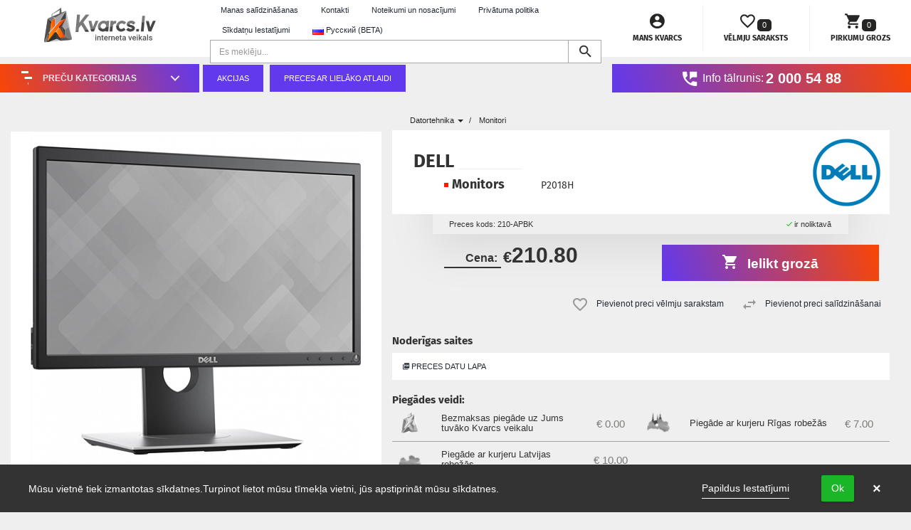

--- FILE ---
content_type: text/html; charset=UTF-8
request_url: https://www.kvarcs.lv/product/datortehnika/monitori/dell-monitors-210-apbk
body_size: 26863
content:
<!DOCTYPE html>
<html lang="lv">
    <head>
                <meta charset="utf-8">
<meta http-equiv="X-UA-Compatible" content="ie=edge">
<meta name="viewport" content="width=device-width, initial-scale=1">
<meta name="author" content="canthis.lv Developers Team">

<title data-page-title="DELL Monitors P2018H 210-APBK :: Monitori - 210.80 EUR"
       data-page-title-suffix=" | kvarcs.lv">
    DELL Monitors P2018H 210-APBK :: Monitori - 210.80 EUR | kvarcs.lv
</title>


    <link rel="alternate" hreflang="lv" href="https://www.kvarcs.lv/product/datortehnika/monitori/dell-monitors-210-apbk" />
    <link rel="alternate" hreflang="ru" href="https://www.kvarcs.lv/ru/product/datortehnika/monitori/dell-monitors-210-apbk" />

<meta name="description" content="Monitors DELL P2018H 210-APBK par labu un izdevīgu cenu! Nopirkt interneta veikalā kvarcs.lv! Detalizēta informācija - instrukcija, raksturojumi, foto, apraksts.">
    
        <meta property="og:image" content="https://www.kvarcs.lv/storage/app/uploads/public/4cf/875/756/thumb__250_250_0_0_auto.png"/><link rel="apple-touch-icon" sizes="180x180" href="https://www.kvarcs.lv/themes/kvarcs-shop/assets/img/favicon/apple-touch-icon.png?Kvarcs=kPgQOJmReO"/>
<link rel="icon" type="image/png" href="https://www.kvarcs.lv/themes/kvarcs-shop/assets/img/favicon/favicon-32x32.png?Kvarcs=kPgQOJmReO" sizes="32x32"/>
<link rel="icon" type="image/png" href="https://www.kvarcs.lv/themes/kvarcs-shop/assets/img/favicon/favicon-194x194.png?Kvarcs=kPgQOJmReO" sizes="194x194"/>
<link rel="icon" type="image/png" href="https://www.kvarcs.lv/themes/kvarcs-shop/assets/img/favicon/android-chrome-192x192.png?Kvarcs=kPgQOJmReO" sizes="192x192"/>
<link rel="icon" type="image/png" href="https://www.kvarcs.lv/themes/kvarcs-shop/assets/img/favicon/favicon-16x16.png?Kvarcs=kPgQOJmReO" sizes="16x16"/>
<link rel="manifest" href="https://www.kvarcs.lv/themes/kvarcs-shop/assets/img/favicon/manifest.json?Kvarcs=kPgQOJmReO"/>
<link rel="mask-icon" href="https://www.kvarcs.lv/themes/kvarcs-shop/assets/img/favicon/safari-pinned-tab.svg?Kvarcs=kPgQOJmReO" color="#5bbad5"/>
<link rel="shortcut icon" href="https://www.kvarcs.lv/themes/kvarcs-shop/assets/img/favicon/favicon.ico?Kvarcs=kPgQOJmReO"/>
<meta name="msapplication-TileColor" content="#404956"/>
<meta name="msapplication-TileImage" content="https://www.kvarcs.lv/themes/kvarcs-shop/assets/img/favicon/mstile-144x144.png?Kvarcs=kPgQOJmReO"/>
<meta name="theme-color" content="#404956"/><link rel="dns-prefetch" href="//www.facebook.com">
<link rel="dns-prefetch" href="//connect.facebook.net">
<link rel="dns-prefetch" href="//www.google-analytics.com">
<link rel="dns-prefetch" href="//www.googletagmanager.com">
<link rel="dns-prefetch" href="//cdnjs.cloudflare.com">
<link rel="dns-prefetch" href="//ajax.googleapis.com">
<link rel="preconnect" href="https://fonts.gstatic.com" crossorigin>
<link rel="preconnect" href="https://fonts.googleapis.com" crossorigin>
<link rel="dns-prefetch" href="//static.salidzini.lv">
<link href="https://www.kvarcs.lv/combine/498aacf4a0eb4f8728734cd10cebf256-1697444188.css?v=29102021" rel="stylesheet">

<link rel="stylesheet" href="https://www.kvarcs.lv/plugins/canthis/outdatedbrowser/assets/outdatedbrowser.min.css">
<link rel="stylesheet" href="https://www.kvarcs.lv/plugins/offline/gdpr/assets/cookieBanner/banner.css">
<link href="https://www.kvarcs.lv/combine/88494cad78aea5c8d77861d452507ad5-1507052387.css?v=29102021" rel="stylesheet">
<script>(function(w,d,u){w.readyQ=[];w.bindReadyQ=[];function p(x,y){if(x=="ready"){w.bindReadyQ.push(y);}else{w.readyQ.push(x);}};var a={ready:p,bind:p};w.$=w.jQuery=function(f){if(f===d||f===u){return a}else{p(f)}}})(window,document)</script>

<!-- Global site tag (gtag.js) - AdWords: 796327751 -->
<script async src="https://www.googletagmanager.com/gtag/js?id=AW-796327751"></script>
<script>
  window.dataLayer = window.dataLayer || [];
  function gtag(){dataLayer.push(arguments);}
  gtag('js', new Date());
  gtag('config', 'AW-796327751');
</script>        
    
    
            <link rel="canonical" href="https://www.kvarcs.lv/product/datortehnika/monitori/dell-monitors-210-apbk"/>
    
    <meta name="robots" content="index,follow">

    <!-- Facebook Pixel Code -->
<script>
  !function(f,b,e,v,n,t,s)
  {if(f.fbq)return;n=f.fbq=function(){n.callMethod?
  n.callMethod.apply(n,arguments):n.queue.push(arguments)};
  if(!f._fbq)f._fbq=n;n.push=n;n.loaded=!0;n.version='2.0';
  n.queue=[];t=b.createElement(e);t.async=!0;
  t.src=v;s=b.getElementsByTagName(e)[0];
  s.parentNode.insertBefore(t,s)}(window, document,'script',
  'https://connect.facebook.net/en_US/fbevents.js');
  fbq('init', '1455330118174127');
  fbq('track', 'PageView');
</script>
<noscript><img height="1" width="1" style="display:none"
  src="https://www.facebook.com/tr?id=1455330118174127&ev=PageView&noscript=1"
/></noscript>
<!-- End Facebook Pixel Code -->

            <meta property="og:title" content="DELL Monitors P2018H 210-APBK :: Monitori - 210.80 EUR" />
    
            <meta property="og:url" content="https://www.kvarcs.lv/product/datortehnika/monitori/dell-monitors-210-apbk" />
    
            <meta property="og:site_name" content="Kvarcs" />
    
    
            <meta property="fb:app_id" content="820710934731777" />
    
    </head>

    <body class="layout page-single-item">
        <div id="fb-root"></div>
<script>(function(d, s, id) {
  var js, fjs = d.getElementsByTagName(s)[0];
  if (d.getElementById(id)) return;
  js = d.createElement(s); js.id = id;
  js.src = 'https://connect.facebook.net/en_GB/sdk.js#xfbml=1&version=v3.2';
  fjs.parentNode.insertBefore(js, fjs);
}(document, 'script', 'facebook-jssdk'));</script>            <div class="gdpr-banner">
        <div class="gdpr-banner__wrapper">
            <div class="gdpr-banner__column gdpr-banner__column--1">
    <div class="gdpr-banner__row">
        <div class="gdpr-banner__message">
        Mūsu vietnē tiek izmantotas sīkdatnes.Turpinot lietot mūsu tīmekļa vietni, jūs apstiprināt mūsu sīkdatnes.
</div>    </div>
</div>
<div class="gdpr-banner__column gdpr-banner__column--2">
        <div class="gdpr-banner__settings">
        <a role="link" rel="privacy" href="https://www.kvarcs.lv/cookies"
           data-request="onDecline"
           data-request-success="document.location.href = 'https://www.kvarcs.lv/cookies'"
        >
                        Papildus Iestatījumi
        </a>
    </div>
        <div class="gdpr-banner__opt-in">
    <button role="button"
            tabindex="0"
            aria-pressed="false"
            class="gdpr-banner__button gdpr-banner__button--opt-in"
            data-request="onAccept"
            data-request-success="$('.gdpr-banner').remove();"
                            data-request-update="'gdpr' : '#gdpr-reload'"
            >
                Ok

    </button>
</div>    <div class="gdpr-banner__dismiss">
    <button role="button" 
      tabindex="0" 
      aria-pressed="false"
      class="gdpr-banner__button--dismiss"
      onclick="document.querySelector('.gdpr-banner').remove()">&times;</button>
</div></div>        </div>
    </div>

        <div id="gdpr-reload">
                <script>
        (function(i,s,o,g,r,a,m){i['GoogleAnalyticsObject']=r;i[r]=i[r]||function(){
        (i[r].q=i[r].q||[]).push(arguments)},i[r].l=1*new Date();a=s.createElement(o),
        m=s.getElementsByTagName(o)[0];a.async=1;a.src=g;m.parentNode.insertBefore(a,m)
        })(window,document,'script','https://www.google-analytics.com/analytics.js','ga');

        ga('create', 'UA-87837400-1', 'auto');
                        ga('send', 'pageview');
    </script>

    <!-- Global site tag (gtag.js) - AdWords: 796327751 -->
    <script async src="https://www.googletagmanager.com/gtag/js?id=AW-796327751"></script>
    <script>
    window.dataLayer = window.dataLayer || [];
    function gtag(){dataLayer.push(arguments);}
    gtag('js', new Date());
    gtag('config', 'AW-796327751');
    </script>

        </div>

        <div class="page-wrapper">
            <header class="header">
    <div class="section-left header-left">
        <a href="https://www.kvarcs.lv" class="logo">
            <img src="https://www.kvarcs.lv/themes/kvarcs-shop/assets/img/logo-kvarcs.svg" alt="Kvarcs interneta veikals">
        </a>
    </div>

    <div class="section-center header-center">

        <div class="item nav-top-links hidden-xs ">
            
<ul class="nav nav-pills" >

    
            <li role="presentation" class=" ">
            <a href="https://www.kvarcs.lv/compare">Manas salīdzināšanas</a>
        </li>
                <li role="presentation" class=" ">
            <a href="https://www.kvarcs.lv/about">Kontakti</a>
        </li>
                <li role="presentation" class=" ">
            <a href="https://www.kvarcs.lv/biezak-uzdotie-jautajumi">Noteikumi un nosacījumi</a>
        </li>
                <li role="presentation" class=" ">
            <a href="https://www.kvarcs.lv/privacy-policy">Privātuma politika</a>
        </li>
                <li role="presentation" class=" ">
            <a href="https://www.kvarcs.lv/cookies">Sīkdatņu Iestatījumi</a>
        </li>
    


    <li role="presentation" class="language-top">
                                    <a href="#" 
               class="dropdown-toggle" 
               data-toggle="dropdown"
               data-request="onSwitchLocale" 
               data-request-data="locale: 'ru'" 
               role="button" 
               aria-haspopup="true" 
               aria-expanded="false">
                <img src="https://www.kvarcs.lv/themes/kvarcs-shop/assets/img/flags/ru.png" alt="Русский (BETA)"> Русский (BETA)
            </a>
                </li>

</ul>

        </div>

        <div class="item header-opt ">

            <div class="header-search">
                <div id="imaginary_container" class="searchbox-header">
                    <nav class="navbar yamm navbar-default">

                        <div class="input-group">
                            <input type="text" class="form-control" id="products-search" placeholder="Es meklēju...">
                            <label for="products-search" class="zmdi zmdi-search js-search-button" rel="tooltip" title="Meklēšana"></label>
                        </div>

                        <ul class="nav navbar-nav">
                            <li class="dropdown yamm-fw" id="products-search-wrapper">
                                <ul class="dropdown-menu">
                                    <li>
                                        <div class="yamm-content">
                                            <div class="row">
                                                <div id="products-search-results"></div>
                                            </div>
                                        </div>
                                    </li>
                                </ul>
                            </li>
                        </ul>
                    </nav>
                </div>
            </div>
        </div>

    </div>

    <div class="section-right header-right ">

        <div class="nav-user-account">
            <div class="btn-user-account">
    <a id="login-dp" class="a-top-user dropdown-toggle" data-toggle="dropdown" aria-haspopup="true" aria-expanded="true">
        <div class="big-icon-wrapper">
            <i class="zmdi zmdi-account-circle"></i>
        </div> 
        <span class="text-user-account">
                        Mans Kvarcs
                    </span>
    </a>
    <ul class="tab-content content dropdown-menu dropdown-menu-right shoppingwishlist-box login_box animated fadeIn" aria-labelledby="login-dp">
        <li>
            <div class="row">
                                <div class="col-md-12">
                    <div class="page-header">
    <h3>Ienākt</h3>
</div>

<form class="form"
      id="loginFormInDropdown">
    <div class="form-group">
        <label for="userSigninLoginInDropdown">E-pasta adrese</label>
        <div class="input-group">
            <span class="input-group-addon"><i class="zmdi zmdi-email"></i></span>
            <input
                name="login"
                type="email"
                class="form-control"
                id="userSigninLoginInDropdown"
                placeholder="Ievadiet e-pasta adresi" />
        </div>
    </div>

    <div class="form-group">
        <label for="userSigninPasswordInDropdown">Parole</label>
        <div class="input-group">
            <span class="input-group-addon"><i class="zmdi zmdi-key"></i></span>
            <input
                name="password"
                type="password"
                class="form-control"
                id="userSigninPasswordInDropdown"
                placeholder="Ievadiet paroli" />
        </div>
        <div class="help-block text-right">
            <a href="https://www.kvarcs.lv/user/forgot-password">Aizmirsāt paroli?</a>
        </div>
    </div>

    <div class="form-group">
        <button type="submit" class="btn btn-success btn-block">
            <i class="zmdi zmdi-sign-in"></i>
            Ienākt
        </button>

                    <a class="btn btn-block"
               href="https://www.kvarcs.lv/user/register">
                <i class="zmdi zmdi-account-add"></i>
                Reģistrēties
            </a>
        
    </div>

</form>

<script>
    $(document).ready(function() {
        $('#loginFormInDropdown').on('submit', function(e){
            e.preventDefault();
            $(this).request('onSignin', {
                error: loginAlertErrorInDropdown
            });
            return false;
        });
    });

    function loginAlertErrorInDropdown(jqXHR, textStatus, errorThrown) {
        $('#userSigninLoginInDropdown').closest('.input-group').removeClass('has-error');
        $('#userSigninPasswordInDropdown').closest('.input-group').removeClass('has-error');

        var isValidationError = (typeof jqXHR.responseJSON !== 'undefined') ? 1 : 0;

        if(isValidationError) {
            // validation error logic goes here
            $.each(jqXHR.responseJSON.X_OCTOBER_ERROR_FIELDS, function (key, val) {
                $elem = $("#loginFormInDropdown").find("input[name='"+key+"']").closest('.input-group');
                $elem.addClass('has-error');
            });
        }
        else {
            // auth error logic goes here
            message =  'Nepareizs E-pasts un/vai parole.';

            new Noty({
                type: 'error',
                text: message,
                theme: 'metroui',
                layout: 'topCenter',
                timeout: 8000,
                killer: true,
                animation: {
                    open: 'animated bounceIn', // Animate.css class names
                    close: 'animated flipOutX' // Animate.css class names
                }
            }).show();
        }
    }

</script>                </div>
                
                <div class="col-md-12 mb-sm">

                    
                                        <div class="list-group">
                        <a class="list-group-item" href="https://www.kvarcs.lv/user/account">
                            <span class="zmdi-hc-stack zmdi-hc-lg">
                                <i class="zmdi zmdi-square-o zmdi-hc-stack-2x"></i>
                                <i class="zmdi zmdi-account zmdi-hc-stack-1x"></i>
                            </span>
                            Mans profils
                        </a>
                        <a class="list-group-item" href="https://www.kvarcs.lv/compare">
                            <span class="zmdi-hc-stack zmdi-hc-lg">
                                <i class="zmdi zmdi-square-o zmdi-hc-stack-2x"></i>
                                <i class="zmdi zmdi-swap zmdi-hc-stack-1x"></i>
                            </span>
                            Manas salīdzināšanas
                        </a>
                    </div>
                                    </div>
            </div>
        </li>
    </ul>
</div>        </div>
        <div class="shopping-wishlist" id="shopping-wishlist-wrapper">
            <!--wishlist desktop-->
<div class="btn-shopping-wishlist wishlist" id="wishlist">
    <a class="top_wishlist dropdown-toggle" data-loading-text="Loading..." data-toggle="dropdown" aria-expanded="true">
        <div class="big-icon-wrapper">
                <i class="zmdi zmdi-favorite-outline"></i>
            <div class="badge"><span class="wishlist-quant-txt">0</span></div>
        </div>
        <span class="text-shopping-wishlist hidden-xs">Vēlmju saraksts</span>
    </a>
    <ul class="tab-content content dropdown-menu dropdown-menu-right shoppingwishlist-box animated fadeIn" role="menu">
        <li>
            <div class="page-header added_items mt-0">
                <h4>Vēlmju saraksts</h4>
            </div>
        </li>
        
        <li>Vēlmju sarakstā nav nevienas preces</li>

            </ul>
</div>
        </div>
        <div class="shopping-cart" id="shopping-cart-wrapper">
            <!--cart desktop-->
<div class="btn-shopping-cart" id="cart">
    <a class="top_cart dropdown-toggle" data-loading-text="Loading..." data-toggle="dropdown" aria-expanded="true">
        <div class="big-icon-wrapper">
                <i class="zmdi zmdi-shopping-cart"></i>
            <div class="badge"><span class="cart-quant-txt">0</span></div>
        </div>
        <span class="text-shopping-cart hidden-xs">Pirkumu grozs</span>
    </a>
    <ul class="tab-content content dropdown-menu dropdown-menu-right shoppingcart-box animated fadeIn" role="menu">
        <li>
            <div class="page-header added_items mt-0">
                <h4>Pirkumu grozs</h4>
            </div>
        </li>
        
        <li>Pirkumu grozā nav nevienas preces</li>

            </ul>
</div>
        </div>

    </div>

</header>

<div class="header-second-line">
    <div class="section-left sidemenu">
        <div class="cd-dropdown-wrapper"> 
    <a class="cd-dropdown-trigger " href="#"><div class="icon-menu-icon"><div class="icon-menu-icon-slash">
            <div class="icon-menu-icon-slash-bar-mask top"><div class="icon-menu-icon-slash-bar top"></div></div>
            <div class="icon-menu-icon-slash-bar-mask middle"><div class="icon-menu-icon-slash-bar middle"></div></div>
            <div class="icon-menu-icon-slash-bar-mask bottom"><div class="icon-menu-icon-slash-bar bottom"></div></div>
            </div></div><span class="hidden-xs">Preču kategorijas</span></a>
    <nav class="cd-dropdown ">
        <span>Preču kategorijas</span>
        <a href="#" class="cd-close">Aizvērt</a>

                    <ul class="cd-dropdown-content" >
                            
                            <li class="has-children category-depth-0 " >
                    <a class=""
                       href="https://www.kvarcs.lv/category/televizori-un-aksesuari">

                                                    <div class="categorie-icon">
                                <img src="/storage/app/media/Kategoriju-miniaturas/014-technology-1.png" alt="Televizori un aksesuāri">
                            </div>
                        
                                                <span class="mainmenu-item">Televizori un aksesuāri</span>
                        
                    </a>

                                        <ul class="cd-secondary-dropdown fade-out is-hidden">
                        <li class="go-back"><a href="#0">Visas preču kategorijas</a></li>

                                                <li class="see-all"><a href="https://www.kvarcs.lv/category/televizori-un-aksesuari">Televizori un aksesuāri</a></li>
                        
                                     
                            <li class=" category-depth-1 " >
                    <a class="cd-dropdown-item"
                       href="https://www.kvarcs.lv/category/televizori-un-aksesuari/televizori">

                        
                                                <div class="submenu-wrapper">
                           <div class="img-wrap">
                               <img src="https://www.kvarcs.lv/storage/app/uploads/public/e7b/275/2f5/thumb__45_45_0_0_auto.jpg" alt="Televizori">
                           </div>
                            <span>Televizori</span>
                        </div>
                        
                    </a>

                    
                </li> <!-- .has-children -->
                                            <li class=" category-depth-1 " >
                    <a class="cd-dropdown-item"
                       href="https://www.kvarcs.lv/category/televizori-un-aksesuari/tv-galdi-un-kronsteini">

                        
                                                <div class="submenu-wrapper">
                           <div class="img-wrap">
                               <img src="https://www.kvarcs.lv/storage/app/uploads/public/29e/ed2/97b/thumb__45_45_0_0_auto.jpg" alt="TV galdi un kronšteini">
                           </div>
                            <span>TV galdi un kronšteini</span>
                        </div>
                        
                    </a>

                    
                </li> <!-- .has-children -->
                                            <li class=" category-depth-1 " >
                    <a class="cd-dropdown-item"
                       href="https://www.kvarcs.lv/category/televizori-un-aksesuari/tv-pultis">

                        
                                                <div class="submenu-wrapper">
                           <div class="img-wrap">
                               <img src="https://www.kvarcs.lv/storage/app/uploads/public/d9a/950/e30/thumb__45_45_0_0_auto.jpg" alt="TV pultis">
                           </div>
                            <span>TV pultis</span>
                        </div>
                        
                    </a>

                    
                </li> <!-- .has-children -->
                                            <li class=" category-depth-1 " >
                    <a class="cd-dropdown-item"
                       href="https://www.kvarcs.lv/category/televizori-un-aksesuari/tv-antenas">

                        
                                                <div class="submenu-wrapper">
                           <div class="img-wrap">
                               <img src="https://www.kvarcs.lv/storage/app/uploads/public/90a/d5f/68c/thumb__45_45_0_0_auto.jpg" alt="TV antenas">
                           </div>
                            <span>TV antenas</span>
                        </div>
                        
                    </a>

                    
                </li> <!-- .has-children -->
                                    <li class="li-clearfix"></li>
                                            <li class="has-children category-depth-1 " >
                    <a class="cd-dropdown-item"
                       href="https://www.kvarcs.lv/category/televizori-un-aksesuari/satelitu-un-virszemes-televizijas-iekartas">

                        
                                                <div class="submenu-wrapper">
                           <div class="img-wrap">
                               <img src="https://www.kvarcs.lv/storage/app/uploads/public/274/5c5/ea3/thumb__45_45_0_0_auto.jpg" alt="Satelītu un virszemes televīzijas iekārtas">
                           </div>
                            <span>Satelītu un virszemes televīzijas iekārtas &nbsp;<i class="zmdi zmdi-chevron-down zmdi-hc-lg"></i></span>
                        </div>
                        
                    </a>

                                        <ul class=" is-hidden">
                        <li class="go-back"><a href="#0">Visas preču kategorijas</a></li>

                        
                                     
                            <li class=" category-depth-last " >
                    <a class="cd-dropdown-item"
                       href="https://www.kvarcs.lv/category/televizori-un-aksesuari/satelitu-un-virszemes-televizijas-iekartas/hd-satelituztvereji">

                        
                                                <div class="submenu-wrapper">
                           <div class="img-wrap">
                               <img src="https://www.kvarcs.lv/storage/app/uploads/public/6b8/cbd/8d2/thumb__45_45_0_0_auto.jpg" alt="HD Satelīta uztvērēji">
                           </div>
                            <span>HD Satelīta uztvērēji</span>
                        </div>
                        
                    </a>

                    
                </li> <!-- .has-children -->
                                            <li class=" category-depth-last " >
                    <a class="cd-dropdown-item"
                       href="https://www.kvarcs.lv/category/televizori-un-aksesuari/satelitu-un-virszemes-televizijas-iekartas/virszemes-televizijas-uztvereji">

                        
                                                <div class="submenu-wrapper">
                           <div class="img-wrap">
                               <img src="https://www.kvarcs.lv/storage/app/uploads/public/a1e/61f/b8c/thumb__45_45_0_0_auto.jpg" alt="Virszemes televīzijas uztvērēji">
                           </div>
                            <span>Virszemes televīzijas uztvērēji</span>
                        </div>
                        
                    </a>

                    
                </li> <!-- .has-children -->
                            
        

                    </ul> <!-- .cd-secondary-dropdown -->
                    
                </li> <!-- .has-children -->
                                            <li class=" category-depth-1 " >
                    <a class="cd-dropdown-item"
                       href="https://www.kvarcs.lv/category/televizori-un-aksesuari/satelitu-un-virszemes-televizijas-iekartas/multivides-konsoles-smart-tv">

                        
                                                <div class="submenu-wrapper">
                           <div class="img-wrap">
                               <img src="https://www.kvarcs.lv/storage/app/uploads/public/37b/67e/4b7/thumb__45_45_0_0_auto.jpg" alt="Multivides konsoles (Smart TV)">
                           </div>
                            <span>Multivides konsoles (Smart TV)</span>
                        </div>
                        
                    </a>

                    
                </li> <!-- .has-children -->
                            
        

                    </ul> <!-- .cd-secondary-dropdown -->
                    
                </li> <!-- .has-children -->
                                            <li class="has-children category-depth-0 " >
                    <a class=""
                       href="https://www.kvarcs.lv/category/audio-un-audio-sistemas">

                                                    <div class="categorie-icon">
                                <img src="/storage/app/media/Kategoriju-miniaturas/001-speaker.png" alt="Audio un audio sistēmas">
                            </div>
                        
                                                <span class="mainmenu-item">Audio un audio sistēmas</span>
                        
                    </a>

                                        <ul class="cd-secondary-dropdown fade-out is-hidden">
                        <li class="go-back"><a href="#0">Visas preču kategorijas</a></li>

                                                <li class="see-all"><a href="https://www.kvarcs.lv/category/audio-un-audio-sistemas">Audio un audio sistēmas</a></li>
                        
                                     
                            <li class="has-children category-depth-1 " >
                    <a class="cd-dropdown-item"
                       href="https://www.kvarcs.lv/category/audio-un-video">

                        
                                                <div class="submenu-wrapper">
                           <div class="img-wrap">
                               <img src="https://www.kvarcs.lv/storage/app/uploads/public/a7f/d89/97f/thumb__45_45_0_0_crop.jpg" alt="Audio">
                           </div>
                            <span>Audio &nbsp;<i class="zmdi zmdi-chevron-down zmdi-hc-lg"></i></span>
                        </div>
                        
                    </a>

                                        <ul class=" is-hidden">
                        <li class="go-back"><a href="#0">Visas preču kategorijas</a></li>

                        
                                     
                            <li class=" category-depth-last " >
                    <a class="cd-dropdown-item"
                       href="https://www.kvarcs.lv/category/audio-un-video/muzikas-centri">

                        
                                                <div class="submenu-wrapper">
                           <div class="img-wrap">
                               <img src="https://www.kvarcs.lv/storage/app/uploads/public/985/a3a/1f6/thumb__45_45_0_0_auto.jpg" alt="Mūzikas centri">
                           </div>
                            <span>Mūzikas centri</span>
                        </div>
                        
                    </a>

                    
                </li> <!-- .has-children -->
                                            <li class=" category-depth-last " >
                    <a class="cd-dropdown-item"
                       href="https://www.kvarcs.lv/category/audio-un-video/magnetolas">

                        
                                                <div class="submenu-wrapper">
                           <div class="img-wrap">
                               <img src="https://www.kvarcs.lv/storage/app/uploads/public/c05/103/0cf/thumb__45_45_0_0_auto.jpg" alt="Magnetolas">
                           </div>
                            <span>Magnetolas</span>
                        </div>
                        
                    </a>

                    
                </li> <!-- .has-children -->
                                            <li class=" category-depth-last " >
                    <a class="cd-dropdown-item"
                       href="https://www.kvarcs.lv/category/audio-un-video/radio">

                        
                                                <div class="submenu-wrapper">
                           <div class="img-wrap">
                               <img src="https://www.kvarcs.lv/storage/app/uploads/public/4c5/d0e/c68/thumb__45_45_0_0_auto.png" alt="Radio">
                           </div>
                            <span>Radio</span>
                        </div>
                        
                    </a>

                    
                </li> <!-- .has-children -->
                                            <li class=" category-depth-last " >
                    <a class="cd-dropdown-item"
                       href="https://www.kvarcs.lv/category/audio-un-video/radio-modinataji">

                        
                                                <div class="submenu-wrapper">
                           <div class="img-wrap">
                               <img src="https://www.kvarcs.lv/storage/app/uploads/public/314/c4e/e2c/thumb__45_45_0_0_auto.jpg" alt="Radio modinātāji">
                           </div>
                            <span>Radio modinātāji</span>
                        </div>
                        
                    </a>

                    
                </li> <!-- .has-children -->
                                    <li class="li-clearfix"></li>
                                            <li class=" category-depth-last " >
                    <a class="cd-dropdown-item"
                       href="https://www.kvarcs.lv/category/audio-un-video/portativie-skalruni">

                        
                                                <div class="submenu-wrapper">
                           <div class="img-wrap">
                               <img src="https://www.kvarcs.lv/storage/app/uploads/public/de1/1f1/d9b/thumb__45_45_0_0_auto.jpg" alt="Portatīvie skaļruni">
                           </div>
                            <span>Portatīvie skaļruni</span>
                        </div>
                        
                    </a>

                    
                </li> <!-- .has-children -->
                                            <li class=" category-depth-last " >
                    <a class="cd-dropdown-item"
                       href="https://www.kvarcs.lv/category/audio-un-video/diktafoni">

                        
                                                <div class="submenu-wrapper">
                           <div class="img-wrap">
                               <img src="https://www.kvarcs.lv/storage/app/uploads/public/2d1/fbd/2d3/thumb__45_45_0_0_auto.jpg" alt="Diktofoni">
                           </div>
                            <span>Diktofoni</span>
                        </div>
                        
                    </a>

                    
                </li> <!-- .has-children -->
                                            <li class=" category-depth-last " >
                    <a class="cd-dropdown-item"
                       href="https://www.kvarcs.lv/category/audio-un-video/mp3-atskanotaji">

                        
                                                <div class="submenu-wrapper">
                           <div class="img-wrap">
                               <img src="https://www.kvarcs.lv/storage/app/uploads/public/33b/43b/040/thumb__45_45_0_0_auto.jpg" alt="MP3/MP4 atskaņotāji">
                           </div>
                            <span>MP3/MP4 atskaņotāji</span>
                        </div>
                        
                    </a>

                    
                </li> <!-- .has-children -->
                                            <li class=" category-depth-last " >
                    <a class="cd-dropdown-item"
                       href="https://www.kvarcs.lv/category/audio-un-video/portativie-multimediju-centri">

                        
                                                <div class="submenu-wrapper">
                           <div class="img-wrap">
                               <img src="https://www.kvarcs.lv/storage/app/uploads/public/331/d02/587/thumb__45_45_0_0_auto.jpg" alt="Mobilas skaņas sistēmas">
                           </div>
                            <span>Mobilas skaņas sistēmas</span>
                        </div>
                        
                    </a>

                    
                </li> <!-- .has-children -->
                                    <li class="li-clearfix"></li>
                                            <li class=" category-depth-last " >
                    <a class="cd-dropdown-item"
                       href="https://www.kvarcs.lv/category/audio-un-video/austinas">

                        
                                                <div class="submenu-wrapper">
                           <div class="img-wrap">
                               <img src="https://www.kvarcs.lv/storage/app/uploads/public/7fb/ad3/16c/thumb__45_45_0_0_auto.jpg" alt="Austiņas">
                           </div>
                            <span>Austiņas</span>
                        </div>
                        
                    </a>

                    
                </li> <!-- .has-children -->
                                            <li class=" category-depth-last " >
                    <a class="cd-dropdown-item"
                       href="https://www.kvarcs.lv/category/audio-un-video/bezvadu-austinas">

                        
                                                <div class="submenu-wrapper">
                           <div class="img-wrap">
                               <img src="https://www.kvarcs.lv/storage/app/uploads/public/2ec/3f8/008/thumb__45_45_0_0_auto.jpg" alt="Bezvadu austiņas">
                           </div>
                            <span>Bezvadu austiņas</span>
                        </div>
                        
                    </a>

                    
                </li> <!-- .has-children -->
                                            <li class=" category-depth-last " >
                    <a class="cd-dropdown-item"
                       href="https://www.kvarcs.lv/category/audio-un-video/mikrofoni">

                        
                                                <div class="submenu-wrapper">
                           <div class="img-wrap">
                               <img src="https://www.kvarcs.lv/storage/app/uploads/public/92f/7f9/8ff/thumb__45_45_0_0_auto.jpg" alt="Mikrofoni">
                           </div>
                            <span>Mikrofoni</span>
                        </div>
                        
                    </a>

                    
                </li> <!-- .has-children -->
                            
        

                    </ul> <!-- .cd-secondary-dropdown -->
                    
                </li> <!-- .has-children -->
                                            <li class="has-children category-depth-1 " >
                    <a class="cd-dropdown-item"
                       href="https://www.kvarcs.lv/category/audio-sistemas">

                        
                                                <div class="submenu-wrapper">
                           <div class="img-wrap">
                               <img src="https://www.kvarcs.lv/storage/app/uploads/public/a7f/d89/97f/thumb__45_45_0_0_crop.jpg" alt="Audio sistēmas">
                           </div>
                            <span>Audio sistēmas &nbsp;<i class="zmdi zmdi-chevron-down zmdi-hc-lg"></i></span>
                        </div>
                        
                    </a>

                                        <ul class=" is-hidden">
                        <li class="go-back"><a href="#0">Visas preču kategorijas</a></li>

                        
                                     
                            <li class=" category-depth-last " >
                    <a class="cd-dropdown-item"
                       href="https://www.kvarcs.lv/category/audio-sistemas/pastiprinataji-un-resiveri">

                        
                                                <div class="submenu-wrapper">
                           <div class="img-wrap">
                               <img src="https://www.kvarcs.lv/storage/app/uploads/public/50f/3dd/47e/thumb__45_45_0_0_auto.jpg" alt="Pastiprinātāji un resīveri">
                           </div>
                            <span>Pastiprinātāji un resīveri</span>
                        </div>
                        
                    </a>

                    
                </li> <!-- .has-children -->
                                            <li class=" category-depth-last " >
                    <a class="cd-dropdown-item"
                       href="https://www.kvarcs.lv/category/audio-sistemas/skalruni-un-sabvuferi">

                        
                                                <div class="submenu-wrapper">
                           <div class="img-wrap">
                               <img src="https://www.kvarcs.lv/storage/app/uploads/public/8ef/be5/9a5/thumb__45_45_0_0_auto.jpg" alt="Skaļruņi un sabvūferi">
                           </div>
                            <span>Skaļruņi un sabvūferi</span>
                        </div>
                        
                    </a>

                    
                </li> <!-- .has-children -->
                                            <li class=" category-depth-last " >
                    <a class="cd-dropdown-item"
                       href="https://www.kvarcs.lv/category/audio-sistemas/musiccast-streamer">

                        
                                                <div class="submenu-wrapper">
                           <div class="img-wrap">
                               <img src="https://www.kvarcs.lv/storage/app/uploads/public/922/8b1/105/thumb__45_45_0_0_auto.jpg" alt="Yamaha MusicCast Streamer">
                           </div>
                            <span>Yamaha MusicCast Streamer</span>
                        </div>
                        
                    </a>

                    
                </li> <!-- .has-children -->
                                            <li class=" category-depth-last " >
                    <a class="cd-dropdown-item"
                       href="https://www.kvarcs.lv/category/audio-un-video/cd-atskanotaji">

                        
                                                <div class="submenu-wrapper">
                           <div class="img-wrap">
                               <img src="https://www.kvarcs.lv/storage/app/uploads/public/91f/905/022/thumb__45_45_0_0_auto.jpg" alt="CD atskaņotāji">
                           </div>
                            <span>CD atskaņotāji</span>
                        </div>
                        
                    </a>

                    
                </li> <!-- .has-children -->
                                    <li class="li-clearfix"></li>
                                            <li class=" category-depth-last " >
                    <a class="cd-dropdown-item"
                       href="https://www.kvarcs.lv/category/audio-un-video/blu-ray-atskanotaji">

                        
                                                <div class="submenu-wrapper">
                           <div class="img-wrap">
                               <img src="https://www.kvarcs.lv/storage/app/uploads/public/117/d26/127/thumb__45_45_0_0_auto.jpg" alt="Blu-Ray un DVD atskaņotāji">
                           </div>
                            <span>Blu-Ray un DVD atskaņotāji</span>
                        </div>
                        
                    </a>

                    
                </li> <!-- .has-children -->
                                            <li class=" category-depth-last " >
                    <a class="cd-dropdown-item"
                       href="https://www.kvarcs.lv/category/audio-un-video/vinilplasu-atskanotaji">

                        
                                                <div class="submenu-wrapper">
                           <div class="img-wrap">
                               <img src="https://www.kvarcs.lv/storage/app/uploads/public/e75/c13/58f/thumb__45_45_0_0_auto.jpg" alt="Vinila plašu atskaņotāji">
                           </div>
                            <span>Vinila plašu atskaņotāji</span>
                        </div>
                        
                    </a>

                    
                </li> <!-- .has-children -->
                                            <li class=" category-depth-last " >
                    <a class="cd-dropdown-item"
                       href="https://www.kvarcs.lv/category/audio-un-audio-sistemas/audio-sistemas/bluetooth-muzikas-uztvereji">

                        
                                                <div class="submenu-wrapper">
                           <div class="img-wrap">
                               <img src="https://www.kvarcs.lv/storage/app/uploads/public/dea/aca/dfc/thumb__45_45_0_0_auto.png" alt="Bluetooth mūzikas uztvērēji">
                           </div>
                            <span>Bluetooth mūzikas uztvērēji</span>
                        </div>
                        
                    </a>

                    
                </li> <!-- .has-children -->
                            
        

                    </ul> <!-- .cd-secondary-dropdown -->
                    
                </li> <!-- .has-children -->
                                            <li class=" category-depth-1 " >
                    <a class="cd-dropdown-item"
                       href="https://www.kvarcs.lv/category/audio-un-audio-sistemas/savienotajvadi">

                        
                                                <div class="submenu-wrapper">
                           <div class="img-wrap">
                               <img src="https://www.kvarcs.lv/storage/app/uploads/public/d02/92b/d93/thumb__45_45_0_0_auto.jpg" alt="Savienotājvadi">
                           </div>
                            <span>Savienotājvadi</span>
                        </div>
                        
                    </a>

                    
                </li> <!-- .has-children -->
                                            <li class="has-children category-depth-1 " >
                    <a class="cd-dropdown-item"
                       href="https://www.kvarcs.lv/category/audio-un-audio-sistemas/kronsteini">

                        
                                                <div class="submenu-wrapper">
                           <div class="img-wrap">
                               <img src="https://www.kvarcs.lv/storage/app/uploads/public/a7f/d89/97f/thumb__45_45_0_0_crop.jpg" alt="Kronšteini">
                           </div>
                            <span>Kronšteini &nbsp;<i class="zmdi zmdi-chevron-down zmdi-hc-lg"></i></span>
                        </div>
                        
                    </a>

                                        <ul class=" is-hidden">
                        <li class="go-back"><a href="#0">Visas preču kategorijas</a></li>

                        
                                     
                            <li class=" category-depth-last " >
                    <a class="cd-dropdown-item"
                       href="https://www.kvarcs.lv/category/audio-un-audio-sistemas/kronsteini/skalrunu-sienas-stiprinajumi">

                        
                                                <div class="submenu-wrapper">
                           <div class="img-wrap">
                               <img src="https://www.kvarcs.lv/storage/app/uploads/public/73d/059/cd9/thumb__45_45_0_0_auto.jpeg" alt="Skaļruņu sienas stiprinājumi">
                           </div>
                            <span>Skaļruņu sienas stiprinājumi</span>
                        </div>
                        
                    </a>

                    
                </li> <!-- .has-children -->
                            
        

                    </ul> <!-- .cd-secondary-dropdown -->
                    
                </li> <!-- .has-children -->
                                    <li class="li-clearfix"></li>
                            
        

                    </ul> <!-- .cd-secondary-dropdown -->
                    
                </li> <!-- .has-children -->
                                            <li class="has-children category-depth-0 " >
                    <a class=""
                       href="https://www.kvarcs.lv/category/liela-sadzives-tehnika">

                                                    <div class="categorie-icon">
                                <img src="/storage/app/media/Kategoriju-miniaturas/013-washing-machine.png" alt="Lielā sadzīves tehnika">
                            </div>
                        
                                                <span class="mainmenu-item">Lielā sadzīves tehnika</span>
                        
                    </a>

                                        <ul class="cd-secondary-dropdown fade-out is-hidden">
                        <li class="go-back"><a href="#0">Visas preču kategorijas</a></li>

                                                <li class="see-all"><a href="https://www.kvarcs.lv/category/liela-sadzives-tehnika">Lielā sadzīves tehnika</a></li>
                        
                                     
                            <li class=" category-depth-1 " >
                    <a class="cd-dropdown-item"
                       href="https://www.kvarcs.lv/category/liela-sadzives-tehnika/ledusskapji">

                        
                                                <div class="submenu-wrapper">
                           <div class="img-wrap">
                               <img src="https://www.kvarcs.lv/storage/app/uploads/public/ac8/9c3/ac5/thumb__45_45_0_0_auto.jpg" alt="Ledusskapji">
                           </div>
                            <span>Ledusskapji</span>
                        </div>
                        
                    </a>

                    
                </li> <!-- .has-children -->
                                            <li class=" category-depth-1 " >
                    <a class="cd-dropdown-item"
                       href="https://www.kvarcs.lv/category/liela-sadzives-tehnika/saldetavas">

                        
                                                <div class="submenu-wrapper">
                           <div class="img-wrap">
                               <img src="https://www.kvarcs.lv/storage/app/uploads/public/f19/95a/f00/thumb__45_45_0_0_auto.jpg" alt="Saldētavas">
                           </div>
                            <span>Saldētavas</span>
                        </div>
                        
                    </a>

                    
                </li> <!-- .has-children -->
                                            <li class=" category-depth-1 " >
                    <a class="cd-dropdown-item"
                       href="https://www.kvarcs.lv/category/liela-sadzives-tehnika/velas-masinas-front">

                        
                                                <div class="submenu-wrapper">
                           <div class="img-wrap">
                               <img src="https://www.kvarcs.lv/storage/app/uploads/public/cfc/12f/625/thumb__45_45_0_0_auto.jpg" alt="Veļas mašīnas (front)">
                           </div>
                            <span>Veļas mašīnas (front)</span>
                        </div>
                        
                    </a>

                    
                </li> <!-- .has-children -->
                                            <li class=" category-depth-1 " >
                    <a class="cd-dropdown-item"
                       href="https://www.kvarcs.lv/category/liela-sadzives-tehnika/velas-masinas-top">

                        
                                                <div class="submenu-wrapper">
                           <div class="img-wrap">
                               <img src="https://www.kvarcs.lv/storage/app/uploads/public/c8f/f95/659/thumb__45_45_0_0_auto.jpg" alt="Veļas mašīnas (top)">
                           </div>
                            <span>Veļas mašīnas (top)</span>
                        </div>
                        
                    </a>

                    
                </li> <!-- .has-children -->
                                    <li class="li-clearfix"></li>
                                            <li class=" category-depth-1 " >
                    <a class="cd-dropdown-item"
                       href="https://www.kvarcs.lv/category/liela-sadzives-tehnika/velas-zavetaji">

                        
                                                <div class="submenu-wrapper">
                           <div class="img-wrap">
                               <img src="https://www.kvarcs.lv/storage/app/uploads/public/546/f01/325/thumb__45_45_0_0_auto.jpg" alt="Veļas žāvētāji">
                           </div>
                            <span>Veļas žāvētāji</span>
                        </div>
                        
                    </a>

                    
                </li> <!-- .has-children -->
                                            <li class=" category-depth-1 " >
                    <a class="cd-dropdown-item"
                       href="https://www.kvarcs.lv/category/liela-sadzives-tehnika/pusautomatiskas-velasmasinas">

                        
                                                <div class="submenu-wrapper">
                           <div class="img-wrap">
                               <img src="https://www.kvarcs.lv/storage/app/uploads/public/025/689/edd/thumb__45_45_0_0_auto.jpg" alt="Pusautomātiskās veļasmašīnas">
                           </div>
                            <span>Pusautomātiskās veļasmašīnas</span>
                        </div>
                        
                    </a>

                    
                </li> <!-- .has-children -->
                                            <li class=" category-depth-1 " >
                    <a class="cd-dropdown-item"
                       href="https://www.kvarcs.lv/category/liela-sadzives-tehnika/gazes-plitis">

                        
                                                <div class="submenu-wrapper">
                           <div class="img-wrap">
                               <img src="https://www.kvarcs.lv/storage/app/uploads/public/e39/d81/d40/thumb__45_45_0_0_auto.jpg" alt="Gāzes plītis">
                           </div>
                            <span>Gāzes plītis</span>
                        </div>
                        
                    </a>

                    
                </li> <!-- .has-children -->
                                            <li class=" category-depth-1 " >
                    <a class="cd-dropdown-item"
                       href="https://www.kvarcs.lv/category/liela-sadzives-tehnika/elektriskas-plitis">

                        
                                                <div class="submenu-wrapper">
                           <div class="img-wrap">
                               <img src="https://www.kvarcs.lv/storage/app/uploads/public/730/23d/aa1/thumb__45_45_0_0_auto.png" alt="Elektriskās plītis">
                           </div>
                            <span>Elektriskās plītis</span>
                        </div>
                        
                    </a>

                    
                </li> <!-- .has-children -->
                                    <li class="li-clearfix"></li>
                                            <li class=" category-depth-1 " >
                    <a class="cd-dropdown-item"
                       href="https://www.kvarcs.lv/category/liela-sadzives-tehnika/plitis-ar-kombineto-virsmu">

                        
                                                <div class="submenu-wrapper">
                           <div class="img-wrap">
                               <img src="https://www.kvarcs.lv/storage/app/uploads/public/213/98c/fa4/thumb__45_45_0_0_auto.jpg" alt="Plītis ar kombinēto virsmu">
                           </div>
                            <span>Plītis ar kombinēto virsmu</span>
                        </div>
                        
                    </a>

                    
                </li> <!-- .has-children -->
                                            <li class=" category-depth-1 " >
                    <a class="cd-dropdown-item"
                       href="https://www.kvarcs.lv/category/liela-sadzives-tehnika/trauku-mazgajamas-masinas">

                        
                                                <div class="submenu-wrapper">
                           <div class="img-wrap">
                               <img src="https://www.kvarcs.lv/storage/app/uploads/public/eaa/e2d/809/thumb__45_45_0_0_auto.png" alt="Trauku mazgājamās mašīnas">
                           </div>
                            <span>Trauku mazgājamās mašīnas</span>
                        </div>
                        
                    </a>

                    
                </li> <!-- .has-children -->
                                            <li class=" category-depth-1 " >
                    <a class="cd-dropdown-item"
                       href="https://www.kvarcs.lv/category/liela-sadzives-tehnika/tvaika-nosuceji">

                        
                                                <div class="submenu-wrapper">
                           <div class="img-wrap">
                               <img src="https://www.kvarcs.lv/storage/app/uploads/public/c81/435/728/thumb__45_45_0_0_auto.jpg" alt="Tvaika nosūcēji">
                           </div>
                            <span>Tvaika nosūcēji</span>
                        </div>
                        
                    </a>

                    
                </li> <!-- .has-children -->
                                            <li class=" category-depth-1 " >
                    <a class="cd-dropdown-item"
                       href="https://www.kvarcs.lv/category/liela-sadzives-tehnika/tvaika-nosuceju-piederumi">

                        
                                                <div class="submenu-wrapper">
                           <div class="img-wrap">
                               <img src="https://www.kvarcs.lv/storage/app/uploads/public/82f/082/da0/thumb__45_45_0_0_auto.jpg" alt="Tvaika nosūcēju aksesuāri">
                           </div>
                            <span>Tvaika nosūcēju aksesuāri</span>
                        </div>
                        
                    </a>

                    
                </li> <!-- .has-children -->
                                    <li class="li-clearfix"></li>
                                            <li class=" category-depth-1 " >
                    <a class="cd-dropdown-item"
                       href="https://www.kvarcs.lv/category/liela-sadzives-tehnika/uzkopsanas-tirisanas-un-mazgasanas-lidzekli">

                        
                                                <div class="submenu-wrapper">
                           <div class="img-wrap">
                               <img src="https://www.kvarcs.lv/storage/app/uploads/public/257/dbd/84a/thumb__45_45_0_0_auto.jpg" alt="Uzkopšanas, tīrīšanas un mazgāšanas līdzekļi">
                           </div>
                            <span>Uzkopšanas, tīrīšanas un mazgāšanas līdzekļi</span>
                        </div>
                        
                    </a>

                    
                </li> <!-- .has-children -->
                            
        

                    </ul> <!-- .cd-secondary-dropdown -->
                    
                </li> <!-- .has-children -->
                                            <li class="has-children category-depth-0 " >
                    <a class=""
                       href="https://www.kvarcs.lv/category/maza-sadzives-tehnika-majai">

                                                    <div class="categorie-icon">
                                <img src="/storage/app/media/Kategoriju-miniaturas/011-vacuum-cleaner.png" alt="Mazā sadzīves tehnika mājai">
                            </div>
                        
                                                <span class="mainmenu-item">Mazā sadzīves tehnika mājai</span>
                        
                    </a>

                                        <ul class="cd-secondary-dropdown fade-out is-hidden">
                        <li class="go-back"><a href="#0">Visas preču kategorijas</a></li>

                                                <li class="see-all"><a href="https://www.kvarcs.lv/category/maza-sadzives-tehnika-majai">Mazā sadzīves tehnika mājai</a></li>
                        
                                     
                            <li class=" category-depth-1 " >
                    <a class="cd-dropdown-item"
                       href="https://www.kvarcs.lv/category/maza-sadzives-tehnika-majai/puteklu-suceji">

                        
                                                <div class="submenu-wrapper">
                           <div class="img-wrap">
                               <img src="https://www.kvarcs.lv/storage/app/uploads/public/ee5/4bf/009/thumb__45_45_0_0_auto.jpg" alt="Putekļu sūcēji">
                           </div>
                            <span>Putekļu sūcēji</span>
                        </div>
                        
                    </a>

                    
                </li> <!-- .has-children -->
                                            <li class=" category-depth-1 " >
                    <a class="cd-dropdown-item"
                       href="https://www.kvarcs.lv/category/maza-sadzives-tehnika-majai/spieka-tipa-puteklsuceji">

                        
                                                <div class="submenu-wrapper">
                           <div class="img-wrap">
                               <img src="https://www.kvarcs.lv/storage/app/uploads/public/100/eb0/eec/thumb__45_45_0_0_auto.jpg" alt="Spieķa tipa putekļu sūcēji">
                           </div>
                            <span>Spieķa tipa putekļu sūcēji</span>
                        </div>
                        
                    </a>

                    
                </li> <!-- .has-children -->
                                            <li class=" category-depth-1 " >
                    <a class="cd-dropdown-item"
                       href="https://www.kvarcs.lv/category/maza-sadzives-tehnika-majai/rokas-puteklu-suceji">

                        
                                                <div class="submenu-wrapper">
                           <div class="img-wrap">
                               <img src="https://www.kvarcs.lv/storage/app/uploads/public/7e0/eda/cd7/thumb__45_45_0_0_auto.png" alt="Rokas putekļu sūcēji">
                           </div>
                            <span>Rokas putekļu sūcēji</span>
                        </div>
                        
                    </a>

                    
                </li> <!-- .has-children -->
                                            <li class=" category-depth-1 " >
                    <a class="cd-dropdown-item"
                       href="https://www.kvarcs.lv/category/maza-sadzives-tehnika-majai/puteklu-suceji-roboti">

                        
                                                <div class="submenu-wrapper">
                           <div class="img-wrap">
                               <img src="https://www.kvarcs.lv/storage/app/uploads/public/df7/d03/3c2/thumb__45_45_0_0_auto.jpg" alt="Putekļu sūcēji roboti">
                           </div>
                            <span>Putekļu sūcēji roboti</span>
                        </div>
                        
                    </a>

                    
                </li> <!-- .has-children -->
                                    <li class="li-clearfix"></li>
                                            <li class=" category-depth-1 " >
                    <a class="cd-dropdown-item"
                       href="https://www.kvarcs.lv/category/maza-sadzives-tehnika-majai/puteklu-suceju-piederumi">

                        
                                                <div class="submenu-wrapper">
                           <div class="img-wrap">
                               <img src="https://www.kvarcs.lv/storage/app/uploads/public/5d9/ffa/864/thumb__45_45_0_0_auto.jpg" alt="Putekļu sūcēju piederumi">
                           </div>
                            <span>Putekļu sūcēju piederumi</span>
                        </div>
                        
                    </a>

                    
                </li> <!-- .has-children -->
                                            <li class=" category-depth-1 " >
                    <a class="cd-dropdown-item"
                       href="https://www.kvarcs.lv/category/maza-sadzives-tehnika-majai/tvaika-tiritaji-un-tvaika-slotas">

                        
                                                <div class="submenu-wrapper">
                           <div class="img-wrap">
                               <img src="https://www.kvarcs.lv/storage/app/uploads/public/180/937/936/thumb__45_45_0_0_auto.jpg" alt="Tvaika tīrītāji un tvaika slotas">
                           </div>
                            <span>Tvaika tīrītāji un tvaika slotas</span>
                        </div>
                        
                    </a>

                    
                </li> <!-- .has-children -->
                                            <li class=" category-depth-1 " >
                    <a class="cd-dropdown-item"
                       href="https://www.kvarcs.lv/category/maza-sadzives-tehnika-majai/gludekli">

                        
                                                <div class="submenu-wrapper">
                           <div class="img-wrap">
                               <img src="https://www.kvarcs.lv/storage/app/uploads/public/302/37f/34a/thumb__45_45_0_0_auto.jpg" alt="Gludekļi">
                           </div>
                            <span>Gludekļi</span>
                        </div>
                        
                    </a>

                    
                </li> <!-- .has-children -->
                                            <li class=" category-depth-1 " >
                    <a class="cd-dropdown-item"
                       href="https://www.kvarcs.lv/category/maza-sadzives-tehnika-majai/gludinamas-sistemas">

                        
                                                <div class="submenu-wrapper">
                           <div class="img-wrap">
                               <img src="https://www.kvarcs.lv/storage/app/uploads/public/9af/f0a/39a/thumb__45_45_0_0_auto.jpg" alt="Gludināmās sistēmas">
                           </div>
                            <span>Gludināmās sistēmas</span>
                        </div>
                        
                    </a>

                    
                </li> <!-- .has-children -->
                                    <li class="li-clearfix"></li>
                                            <li class=" category-depth-1 " >
                    <a class="cd-dropdown-item"
                       href="https://www.kvarcs.lv/category/maza-sadzives-tehnika-majai/logu-tiritaji">

                        
                                                <div class="submenu-wrapper">
                           <div class="img-wrap">
                               <img src="https://www.kvarcs.lv/storage/app/uploads/public/186/42c/94d/thumb__45_45_0_0_auto.jpg" alt="Logu tīrītāji">
                           </div>
                            <span>Logu tīrītāji</span>
                        </div>
                        
                    </a>

                    
                </li> <!-- .has-children -->
                                            <li class="has-children category-depth-1 " >
                    <a class="cd-dropdown-item"
                       href="https://www.kvarcs.lv/category/maza-sadzives-tehnika-majai/susanas-tehnika">

                        
                                                <div class="submenu-wrapper">
                           <div class="img-wrap">
                               <img src="https://www.kvarcs.lv/storage/app/uploads/public/dbb/f1e/96d/thumb__45_45_0_0_auto.jpg" alt="Šūšanas tehnika">
                           </div>
                            <span>Šūšanas tehnika &nbsp;<i class="zmdi zmdi-chevron-down zmdi-hc-lg"></i></span>
                        </div>
                        
                    </a>

                                        <ul class=" is-hidden">
                        <li class="go-back"><a href="#0">Visas preču kategorijas</a></li>

                        
                                     
                            <li class=" category-depth-last " >
                    <a class="cd-dropdown-item"
                       href="https://www.kvarcs.lv/category/maza-sadzives-tehnika-majai/susanas-tehnika/overloki">

                        
                                                <div class="submenu-wrapper">
                           <div class="img-wrap">
                               <img src="https://www.kvarcs.lv/storage/app/uploads/public/327/77e/5fe/thumb__45_45_0_0_auto.jpg" alt="Overloki">
                           </div>
                            <span>Overloki</span>
                        </div>
                        
                    </a>

                    
                </li> <!-- .has-children -->
                                            <li class=" category-depth-last " >
                    <a class="cd-dropdown-item"
                       href="https://www.kvarcs.lv/category/maza-sadzives-tehnika-majai/susanas-tehnika/sujmasinas">

                        
                                                <div class="submenu-wrapper">
                           <div class="img-wrap">
                               <img src="https://www.kvarcs.lv/storage/app/uploads/public/f92/d2a/7fb/thumb__45_45_0_0_auto.jpg" alt="Šujmašīnas">
                           </div>
                            <span>Šujmašīnas</span>
                        </div>
                        
                    </a>

                    
                </li> <!-- .has-children -->
                            
        

                    </ul> <!-- .cd-secondary-dropdown -->
                    
                </li> <!-- .has-children -->
                            
        

                    </ul> <!-- .cd-secondary-dropdown -->
                    
                </li> <!-- .has-children -->
                                    <li class="li-clearfix"></li>
                                            <li class="has-children category-depth-0 " >
                    <a class=""
                       href="https://www.kvarcs.lv/category/maza-sadzives-tehnika-virtuvei">

                                                    <div class="categorie-icon">
                                <img src="/storage/app/media/Kategoriju-miniaturas/009-mixer.png" alt="Mazā sadzīves tehnika virtuvei">
                            </div>
                        
                                                <span class="mainmenu-item">Mazā sadzīves tehnika virtuvei</span>
                        
                    </a>

                                        <ul class="cd-secondary-dropdown fade-out is-hidden">
                        <li class="go-back"><a href="#0">Visas preču kategorijas</a></li>

                                                <li class="see-all"><a href="https://www.kvarcs.lv/category/maza-sadzives-tehnika-virtuvei">Mazā sadzīves tehnika virtuvei</a></li>
                        
                                     
                            <li class=" category-depth-1 " >
                    <a class="cd-dropdown-item"
                       href="https://www.kvarcs.lv/category/maza-sadzives-tehnika-virtuvei/mikrovilnu-krasnis">

                        
                                                <div class="submenu-wrapper">
                           <div class="img-wrap">
                               <img src="https://www.kvarcs.lv/storage/app/uploads/public/0ca/178/f16/thumb__45_45_0_0_auto.jpg" alt="Mikroviļņu krāsnis">
                           </div>
                            <span>Mikroviļņu krāsnis</span>
                        </div>
                        
                    </a>

                    
                </li> <!-- .has-children -->
                                            <li class=" category-depth-1 " >
                    <a class="cd-dropdown-item"
                       href="https://www.kvarcs.lv/category/maza-sadzives-tehnika-virtuvei/mini-cepeskrasnis">

                        
                                                <div class="submenu-wrapper">
                           <div class="img-wrap">
                               <img src="https://www.kvarcs.lv/storage/app/uploads/public/5d7/7d0/053/thumb__45_45_0_0_auto.jpg" alt="Mini cepeškrāsnis">
                           </div>
                            <span>Mini cepeškrāsnis</span>
                        </div>
                        
                    </a>

                    
                </li> <!-- .has-children -->
                                            <li class=" category-depth-1 " >
                    <a class="cd-dropdown-item"
                       href="https://www.kvarcs.lv/category/maza-sadzives-tehnika-virtuvei/galda-plitinas">

                        
                                                <div class="submenu-wrapper">
                           <div class="img-wrap">
                               <img src="https://www.kvarcs.lv/storage/app/uploads/public/ea1/23a/d9c/thumb__45_45_0_0_auto.jpg" alt="Galda plītiņas">
                           </div>
                            <span>Galda plītiņas</span>
                        </div>
                        
                    </a>

                    
                </li> <!-- .has-children -->
                                            <li class=" category-depth-1 " >
                    <a class="cd-dropdown-item"
                       href="https://www.kvarcs.lv/category/maza-sadzives-tehnika-virtuvei/maizes-cepsanas-krasnis">

                        
                                                <div class="submenu-wrapper">
                           <div class="img-wrap">
                               <img src="https://www.kvarcs.lv/storage/app/uploads/public/62c/2b9/f26/thumb__45_45_0_0_auto.jpg" alt="Maizes cepšanas krāsnis">
                           </div>
                            <span>Maizes cepšanas krāsnis</span>
                        </div>
                        
                    </a>

                    
                </li> <!-- .has-children -->
                                    <li class="li-clearfix"></li>
                                            <li class=" category-depth-1 " >
                    <a class="cd-dropdown-item"
                       href="https://www.kvarcs.lv/category/maza-sadzives-tehnika-virtuvei/multivaramie-katli">

                        
                                                <div class="submenu-wrapper">
                           <div class="img-wrap">
                               <img src="https://www.kvarcs.lv/storage/app/uploads/public/f7d/b34/f55/thumb__45_45_0_0_auto.jpg" alt="Multivārāmie katli">
                           </div>
                            <span>Multivārāmie katli</span>
                        </div>
                        
                    </a>

                    
                </li> <!-- .has-children -->
                                            <li class=" category-depth-1 " >
                    <a class="cd-dropdown-item"
                       href="https://www.kvarcs.lv/category/maza-sadzives-tehnika-virtuvei/tvaicesanas-ierices">

                        
                                                <div class="submenu-wrapper">
                           <div class="img-wrap">
                               <img src="https://www.kvarcs.lv/storage/app/uploads/public/a89/148/d57/thumb__45_45_0_0_auto.jpg" alt="Tvaicēšanas ierīces">
                           </div>
                            <span>Tvaicēšanas ierīces</span>
                        </div>
                        
                    </a>

                    
                </li> <!-- .has-children -->
                                            <li class=" category-depth-1 " >
                    <a class="cd-dropdown-item"
                       href="https://www.kvarcs.lv/category/maza-sadzives-tehnika-virtuvei/taukvares-katli">

                        
                                                <div class="submenu-wrapper">
                           <div class="img-wrap">
                               <img src="https://www.kvarcs.lv/storage/app/uploads/public/cc5/3de/3ee/thumb__45_45_0_0_auto.jpg" alt="Taukvāres katli un karstā gaisa friteri">
                           </div>
                            <span>Taukvāres katli un karstā gaisa friteri</span>
                        </div>
                        
                    </a>

                    
                </li> <!-- .has-children -->
                                            <li class=" category-depth-1 " >
                    <a class="cd-dropdown-item"
                       href="https://www.kvarcs.lv/category/maza-sadzives-tehnika-virtuvei/tosteri">

                        
                                                <div class="submenu-wrapper">
                           <div class="img-wrap">
                               <img src="https://www.kvarcs.lv/storage/app/uploads/public/ba8/f33/bfb/thumb__45_45_0_0_auto.jpg" alt="Tosteri">
                           </div>
                            <span>Tosteri</span>
                        </div>
                        
                    </a>

                    
                </li> <!-- .has-children -->
                                    <li class="li-clearfix"></li>
                                            <li class=" category-depth-1 " >
                    <a class="cd-dropdown-item"
                       href="https://www.kvarcs.lv/category/maza-sadzives-tehnika-virtuvei/sviestmaizu-tosteris">

                        
                                                <div class="submenu-wrapper">
                           <div class="img-wrap">
                               <img src="https://www.kvarcs.lv/storage/app/uploads/public/8b6/247/4c7/thumb__45_45_0_0_auto.jpg" alt="Sviestmaižu tosteris">
                           </div>
                            <span>Sviestmaižu tosteris</span>
                        </div>
                        
                    </a>

                    
                </li> <!-- .has-children -->
                                            <li class=" category-depth-1 " >
                    <a class="cd-dropdown-item"
                       href="https://www.kvarcs.lv/category/maza-sadzives-tehnika-virtuvei/vafelu-pannas">

                        
                                                <div class="submenu-wrapper">
                           <div class="img-wrap">
                               <img src="https://www.kvarcs.lv/storage/app/uploads/public/1f2/cd3/340/thumb__45_45_0_0_auto.jpeg" alt="Vafeļu pannas">
                           </div>
                            <span>Vafeļu pannas</span>
                        </div>
                        
                    </a>

                    
                </li> <!-- .has-children -->
                                            <li class=" category-depth-1 " >
                    <a class="cd-dropdown-item"
                       href="https://www.kvarcs.lv/category/maza-sadzives-tehnika-virtuvei/tejkannas">

                        
                                                <div class="submenu-wrapper">
                           <div class="img-wrap">
                               <img src="https://www.kvarcs.lv/storage/app/uploads/public/d68/8f3/208/thumb__45_45_0_0_auto.jpg" alt="Tējkannas">
                           </div>
                            <span>Tējkannas</span>
                        </div>
                        
                    </a>

                    
                </li> <!-- .has-children -->
                                            <li class=" category-depth-1 " >
                    <a class="cd-dropdown-item"
                       href="https://www.kvarcs.lv/category/maza-sadzives-tehnika-virtuvei/kafijas-automati">

                        
                                                <div class="submenu-wrapper">
                           <div class="img-wrap">
                               <img src="https://www.kvarcs.lv/storage/app/uploads/public/580/e62/6e7/thumb__45_45_0_0_auto.jpg" alt="Kafijas automāti">
                           </div>
                            <span>Kafijas automāti</span>
                        </div>
                        
                    </a>

                    
                </li> <!-- .has-children -->
                                    <li class="li-clearfix"></li>
                                            <li class=" category-depth-1 " >
                    <a class="cd-dropdown-item"
                       href="https://www.kvarcs.lv/category/maza-sadzives-tehnika-virtuvei/kafijas-automats-ar-pilienu-filtru">

                        
                                                <div class="submenu-wrapper">
                           <div class="img-wrap">
                               <img src="https://www.kvarcs.lv/storage/app/uploads/public/049/3d8/e88/thumb__45_45_0_0_auto.jpg" alt="Kafijas automāts ar pilienu filtru">
                           </div>
                            <span>Kafijas automāts ar pilienu filtru</span>
                        </div>
                        
                    </a>

                    
                </li> <!-- .has-children -->
                                            <li class=" category-depth-1 " >
                    <a class="cd-dropdown-item"
                       href="https://www.kvarcs.lv/category/maza-sadzives-tehnika-virtuvei/kafijas-automatu-piederumi">

                        
                                                <div class="submenu-wrapper">
                           <div class="img-wrap">
                               <img src="https://www.kvarcs.lv/storage/app/uploads/public/541/cd4/828/thumb__45_45_0_0_auto.jpg" alt="Kafijas automātu piederumi">
                           </div>
                            <span>Kafijas automātu piederumi</span>
                        </div>
                        
                    </a>

                    
                </li> <!-- .has-children -->
                                            <li class=" category-depth-1 " >
                    <a class="cd-dropdown-item"
                       href="https://www.kvarcs.lv/category/maza-sadzives-tehnika-virtuvei/kafijas-dzirnavinas">

                        
                                                <div class="submenu-wrapper">
                           <div class="img-wrap">
                               <img src="https://www.kvarcs.lv/storage/app/uploads/public/f82/ee3/01f/thumb__45_45_0_0_auto.jpg" alt="Kafijas dzirnaviņas">
                           </div>
                            <span>Kafijas dzirnaviņas</span>
                        </div>
                        
                    </a>

                    
                </li> <!-- .has-children -->
                                            <li class=" category-depth-1 " >
                    <a class="cd-dropdown-item"
                       href="https://www.kvarcs.lv/category/maza-sadzives-tehnika-virtuvei/rokas-blenderi">

                        
                                                <div class="submenu-wrapper">
                           <div class="img-wrap">
                               <img src="https://www.kvarcs.lv/storage/app/uploads/public/6e1/cfc/56f/thumb__45_45_0_0_auto.jpg" alt="Rokas blenderi">
                           </div>
                            <span>Rokas blenderi</span>
                        </div>
                        
                    </a>

                    
                </li> <!-- .has-children -->
                                    <li class="li-clearfix"></li>
                                            <li class=" category-depth-1 " >
                    <a class="cd-dropdown-item"
                       href="https://www.kvarcs.lv/category/maza-sadzives-tehnika-virtuvei/blenderi">

                        
                                                <div class="submenu-wrapper">
                           <div class="img-wrap">
                               <img src="https://www.kvarcs.lv/storage/app/uploads/public/78b/a7b/b05/thumb__45_45_0_0_auto.jpg" alt="Blenderi">
                           </div>
                            <span>Blenderi</span>
                        </div>
                        
                    </a>

                    
                </li> <!-- .has-children -->
                                            <li class=" category-depth-1 " >
                    <a class="cd-dropdown-item"
                       href="https://www.kvarcs.lv/category/maza-sadzives-tehnika-virtuvei/mikseri">

                        
                                                <div class="submenu-wrapper">
                           <div class="img-wrap">
                               <img src="https://www.kvarcs.lv/storage/app/uploads/public/a3b/48f/e12/thumb__45_45_0_0_auto.jpg" alt="Mikseri">
                           </div>
                            <span>Mikseri</span>
                        </div>
                        
                    </a>

                    
                </li> <!-- .has-children -->
                                            <li class=" category-depth-1 " >
                    <a class="cd-dropdown-item"
                       href="https://www.kvarcs.lv/category/maza-sadzives-tehnika-virtuvei/virtuves-kombaini">

                        
                                                <div class="submenu-wrapper">
                           <div class="img-wrap">
                               <img src="https://www.kvarcs.lv/storage/app/uploads/public/a4d/315/f28/thumb__45_45_0_0_auto.jpg" alt="Virtuves kombaini">
                           </div>
                            <span>Virtuves kombaini</span>
                        </div>
                        
                    </a>

                    
                </li> <!-- .has-children -->
                                            <li class=" category-depth-1 " >
                    <a class="cd-dropdown-item"
                       href="https://www.kvarcs.lv/category/maza-sadzives-tehnika-virtuvei/virtuves-kombainu-piederumi">

                        
                                                <div class="submenu-wrapper">
                           <div class="img-wrap">
                               <img src="https://www.kvarcs.lv/storage/app/uploads/public/de9/293/3be/thumb__45_45_0_0_auto.jpg" alt="Virtuves kombainu piederumi">
                           </div>
                            <span>Virtuves kombainu piederumi</span>
                        </div>
                        
                    </a>

                    
                </li> <!-- .has-children -->
                                    <li class="li-clearfix"></li>
                                            <li class=" category-depth-1 " >
                    <a class="cd-dropdown-item"
                       href="https://www.kvarcs.lv/category/maza-sadzives-tehnika-virtuvei/sulu-spiedes">

                        
                                                <div class="submenu-wrapper">
                           <div class="img-wrap">
                               <img src="https://www.kvarcs.lv/storage/app/uploads/public/c4a/0ed/d06/thumb__45_45_0_0_auto.jpg" alt="Sulu spiedes">
                           </div>
                            <span>Sulu spiedes</span>
                        </div>
                        
                    </a>

                    
                </li> <!-- .has-children -->
                                            <li class=" category-depth-1 " >
                    <a class="cd-dropdown-item"
                       href="https://www.kvarcs.lv/category/maza-sadzives-tehnika-virtuvei/auglu-zavetaji">

                        
                                                <div class="submenu-wrapper">
                           <div class="img-wrap">
                               <img src="https://www.kvarcs.lv/storage/app/uploads/public/f9f/f47/afe/thumb__45_45_0_0_auto.jpg" alt="Augļu žāvētāji">
                           </div>
                            <span>Augļu žāvētāji</span>
                        </div>
                        
                    </a>

                    
                </li> <!-- .has-children -->
                                            <li class=" category-depth-1 " >
                    <a class="cd-dropdown-item"
                       href="https://www.kvarcs.lv/category/maza-sadzives-tehnika-virtuvei/galas-masinas">

                        
                                                <div class="submenu-wrapper">
                           <div class="img-wrap">
                               <img src="https://www.kvarcs.lv/storage/app/uploads/public/a0e/58e/713/thumb__45_45_0_0_auto.jpg" alt="Gaļas mašīnas">
                           </div>
                            <span>Gaļas mašīnas</span>
                        </div>
                        
                    </a>

                    
                </li> <!-- .has-children -->
                                            <li class=" category-depth-1 " >
                    <a class="cd-dropdown-item"
                       href="https://www.kvarcs.lv/category/maza-sadzives-tehnika-virtuvei/saldejumu-masinas">

                        
                                                <div class="submenu-wrapper">
                           <div class="img-wrap">
                               <img src="https://www.kvarcs.lv/storage/app/uploads/public/e06/4e0/9d3/thumb__45_45_0_0_auto.jpg" alt="Saldējumu mašīnas">
                           </div>
                            <span>Saldējumu mašīnas</span>
                        </div>
                        
                    </a>

                    
                </li> <!-- .has-children -->
                                    <li class="li-clearfix"></li>
                                            <li class=" category-depth-1 " >
                    <a class="cd-dropdown-item"
                       href="https://www.kvarcs.lv/category/maza-sadzives-tehnika-virtuvei/virtuves-svari">

                        
                                                <div class="submenu-wrapper">
                           <div class="img-wrap">
                               <img src="https://www.kvarcs.lv/storage/app/uploads/public/af1/312/49d/thumb__45_45_0_0_auto.jpg" alt="Virtuves svari">
                           </div>
                            <span>Virtuves svari</span>
                        </div>
                        
                    </a>

                    
                </li> <!-- .has-children -->
                                            <li class=" category-depth-1 " >
                    <a class="cd-dropdown-item"
                       href="https://www.kvarcs.lv/category/maza-sadzives-tehnika-virtuvei/vakumejosas-ierices">

                        
                                                <div class="submenu-wrapper">
                           <div class="img-wrap">
                               <img src="https://www.kvarcs.lv/storage/app/uploads/public/225/77b/b5b/thumb__45_45_0_0_auto.jpg" alt="Vakumējošās ierīces">
                           </div>
                            <span>Vakumējošās ierīces</span>
                        </div>
                        
                    </a>

                    
                </li> <!-- .has-children -->
                                            <li class=" category-depth-1 " >
                    <a class="cd-dropdown-item"
                       href="https://www.kvarcs.lv/category/maza-sadzives-tehnika-virtuvei/udens-filtri-un-aksesuari">

                        
                                                <div class="submenu-wrapper">
                           <div class="img-wrap">
                               <img src="https://www.kvarcs.lv/storage/app/uploads/public/0bf/103/0f8/thumb__45_45_0_0_auto.jpg" alt="Ūdens filtri un aksesuāri">
                           </div>
                            <span>Ūdens filtri un aksesuāri</span>
                        </div>
                        
                    </a>

                    
                </li> <!-- .has-children -->
                                            <li class=" category-depth-1 " >
                    <a class="cd-dropdown-item"
                       href="https://www.kvarcs.lv/category/maza-sadzives-tehnika-virtuvei/grili">

                        
                                                <div class="submenu-wrapper">
                           <div class="img-wrap">
                               <img src="https://www.kvarcs.lv/storage/app/uploads/public/30c/122/158/thumb__45_45_0_0_auto.jpg" alt="Grili">
                           </div>
                            <span>Grili</span>
                        </div>
                        
                    </a>

                    
                </li> <!-- .has-children -->
                                    <li class="li-clearfix"></li>
                                            <li class=" category-depth-1 " >
                    <a class="cd-dropdown-item"
                       href="https://www.kvarcs.lv/category/maza-sadzives-tehnika-virtuvei/olu-varitaji">

                        
                                                <div class="submenu-wrapper">
                           <div class="img-wrap">
                               <img src="https://www.kvarcs.lv/storage/app/uploads/public/67a/b96/b10/thumb__45_45_0_0_auto.jpg" alt="Olu vārītāji">
                           </div>
                            <span>Olu vārītāji</span>
                        </div>
                        
                    </a>

                    
                </li> <!-- .has-children -->
                                            <li class=" category-depth-1 " >
                    <a class="cd-dropdown-item"
                       href="https://www.kvarcs.lv/category/maza-sadzives-tehnika-virtuvei/jautra-kulinarija">

                        
                                                <div class="submenu-wrapper">
                           <div class="img-wrap">
                               <img src="https://www.kvarcs.lv/storage/app/uploads/public/fc6/0fe/c1e/thumb__45_45_0_0_auto.jpg" alt="Jautra kulinārija">
                           </div>
                            <span>Jautra kulinārija</span>
                        </div>
                        
                    </a>

                    
                </li> <!-- .has-children -->
                                            <li class=" category-depth-1 " >
                    <a class="cd-dropdown-item"
                       href="https://www.kvarcs.lv/category/maza-sadzives-tehnika-virtuvei/sousvide-gatavosana">

                        
                                                <div class="submenu-wrapper">
                           <div class="img-wrap">
                               <img src="https://www.kvarcs.lv/storage/app/uploads/public/4e7/e6b/cab/thumb__45_45_0_0_auto.jpg" alt="Sous Vide gatavošana">
                           </div>
                            <span>Sous Vide gatavošana</span>
                        </div>
                        
                    </a>

                    
                </li> <!-- .has-children -->
                                            <li class=" category-depth-1 " >
                    <a class="cd-dropdown-item"
                       href="https://www.kvarcs.lv/category/maza-sadzives-tehnika-virtuvei/tejaskafijas-pagatavosana">

                        
                                                <div class="submenu-wrapper">
                           <div class="img-wrap">
                               <img src="https://www.kvarcs.lv/storage/app/uploads/public/aee/a86/f38/thumb__45_45_0_0_auto.png" alt="Tējas/kafijas pagatavošana">
                           </div>
                            <span>Tējas/kafijas pagatavošana</span>
                        </div>
                        
                    </a>

                    
                </li> <!-- .has-children -->
                                    <li class="li-clearfix"></li>
                                            <li class=" category-depth-1 " >
                    <a class="cd-dropdown-item"
                       href="https://www.kvarcs.lv/category/maza-sadzives-tehnika-virtuvei/piena-putotaji">

                        
                                                <div class="submenu-wrapper">
                           <div class="img-wrap">
                               <img src="https://www.kvarcs.lv/storage/app/uploads/public/522/de4/3eb/thumb__45_45_0_0_auto.jpg" alt="Piena putotāji">
                           </div>
                            <span>Piena putotāji</span>
                        </div>
                        
                    </a>

                    
                </li> <!-- .has-children -->
                            
        

                    </ul> <!-- .cd-secondary-dropdown -->
                    
                </li> <!-- .has-children -->
                                            <li class="has-children category-depth-0 " >
                    <a class=""
                       href="https://www.kvarcs.lv/category/iebuvejama-sadzives-tehnika">

                                                    <div class="categorie-icon">
                                <img src="/storage/app/media/Kategoriju-miniaturas/iebuv_tehn_ikonka_30x30.png" alt="Iebūvējamā sadzīves tehnika">
                            </div>
                        
                                                <span class="mainmenu-item">Iebūvējamā sadzīves tehnika</span>
                        
                    </a>

                                        <ul class="cd-secondary-dropdown fade-out is-hidden">
                        <li class="go-back"><a href="#0">Visas preču kategorijas</a></li>

                                                <li class="see-all"><a href="https://www.kvarcs.lv/category/iebuvejama-sadzives-tehnika">Iebūvējamā sadzīves tehnika</a></li>
                        
                                     
                            <li class=" category-depth-1 " >
                    <a class="cd-dropdown-item"
                       href="https://www.kvarcs.lv/category/iebuvejama-sadzives-tehnika/cepeskrasnis-iebuvejamas">

                        
                                                <div class="submenu-wrapper">
                           <div class="img-wrap">
                               <img src="https://www.kvarcs.lv/storage/app/uploads/public/a6b/eee/41f/thumb__45_45_0_0_auto.jpg" alt="Cepeškrāsnis (iebūvējamās)">
                           </div>
                            <span>Cepeškrāsnis (iebūvējamās)</span>
                        </div>
                        
                    </a>

                    
                </li> <!-- .has-children -->
                                            <li class=" category-depth-1 " >
                    <a class="cd-dropdown-item"
                       href="https://www.kvarcs.lv/category/iebuvejama-sadzives-tehnika/gazes-plits-virsmas-iebuvejamas">

                        
                                                <div class="submenu-wrapper">
                           <div class="img-wrap">
                               <img src="https://www.kvarcs.lv/storage/app/uploads/public/bdb/28b/1ef/thumb__45_45_0_0_auto.png" alt="Gāzes plīts virsmas (iebūvējamās)">
                           </div>
                            <span>Gāzes plīts virsmas (iebūvējamās)</span>
                        </div>
                        
                    </a>

                    
                </li> <!-- .has-children -->
                                            <li class=" category-depth-1 " >
                    <a class="cd-dropdown-item"
                       href="https://www.kvarcs.lv/category/iebuvejama-sadzives-tehnika/elektriskas-plits-virsmas-iebuvejamas">

                        
                                                <div class="submenu-wrapper">
                           <div class="img-wrap">
                               <img src="https://www.kvarcs.lv/storage/app/uploads/public/779/f97/b52/thumb__45_45_0_0_auto.png" alt="Elektriskās plīts virsmas (iebūvējamās)">
                           </div>
                            <span>Elektriskās plīts virsmas (iebūvējamās)</span>
                        </div>
                        
                    </a>

                    
                </li> <!-- .has-children -->
                                            <li class=" category-depth-1 " >
                    <a class="cd-dropdown-item"
                       href="https://www.kvarcs.lv/category/iebuvejama-sadzives-tehnika/kombinetas-plits-virsmas-iebuvejamas">

                        
                                                <div class="submenu-wrapper">
                           <div class="img-wrap">
                               <img src="https://www.kvarcs.lv/storage/app/uploads/public/441/def/7e6/thumb__45_45_0_0_auto.jpg" alt="Kombinētās plīts virsmas (iebūvējamās)">
                           </div>
                            <span>Kombinētās plīts virsmas (iebūvējamās)</span>
                        </div>
                        
                    </a>

                    
                </li> <!-- .has-children -->
                                    <li class="li-clearfix"></li>
                                            <li class=" category-depth-1 " >
                    <a class="cd-dropdown-item"
                       href="https://www.kvarcs.lv/category/iebuvejama-sadzives-tehnika/mikrovilnu-krasnis-iebuvejamas">

                        
                                                <div class="submenu-wrapper">
                           <div class="img-wrap">
                               <img src="https://www.kvarcs.lv/storage/app/uploads/public/706/16c/cb4/thumb__45_45_0_0_auto.jpg" alt="Mikroviļņu krāsnis (iebūvējamās)">
                           </div>
                            <span>Mikroviļņu krāsnis (iebūvējamās)</span>
                        </div>
                        
                    </a>

                    
                </li> <!-- .has-children -->
                                            <li class=" category-depth-1 " >
                    <a class="cd-dropdown-item"
                       href="https://www.kvarcs.lv/category/iebuvejama-sadzives-tehnika/ledusskapji-iebuvejamie">

                        
                                                <div class="submenu-wrapper">
                           <div class="img-wrap">
                               <img src="https://www.kvarcs.lv/storage/app/uploads/public/f9f/f31/13a/thumb__45_45_0_0_auto.jpg" alt="Ledusskapji (iebūvējamie)">
                           </div>
                            <span>Ledusskapji (iebūvējamie)</span>
                        </div>
                        
                    </a>

                    
                </li> <!-- .has-children -->
                                            <li class=" category-depth-1 " >
                    <a class="cd-dropdown-item"
                       href="https://www.kvarcs.lv/category/iebuvejama-sadzives-tehnika/saldetavas-iebuvejamas">

                        
                                                <div class="submenu-wrapper">
                           <div class="img-wrap">
                               <img src="https://www.kvarcs.lv/storage/app/uploads/public/3a1/194/cda/thumb__45_45_0_0_auto.jpg" alt="Saldētavas (iebūvējamās)">
                           </div>
                            <span>Saldētavas (iebūvējamās)</span>
                        </div>
                        
                    </a>

                    
                </li> <!-- .has-children -->
                                            <li class=" category-depth-1 " >
                    <a class="cd-dropdown-item"
                       href="https://www.kvarcs.lv/category/iebuvejama-sadzives-tehnika/trauku-mazgajamas-masinas-iebuvejamas">

                        
                                                <div class="submenu-wrapper">
                           <div class="img-wrap">
                               <img src="https://www.kvarcs.lv/storage/app/uploads/public/0f8/16d/b90/thumb__45_45_0_0_auto.jpg" alt="Trauku mazgājamās mašīnas (iebūvējamās)">
                           </div>
                            <span>Trauku mazgājamās mašīnas (iebūvējamās)</span>
                        </div>
                        
                    </a>

                    
                </li> <!-- .has-children -->
                                    <li class="li-clearfix"></li>
                                            <li class=" category-depth-1 " >
                    <a class="cd-dropdown-item"
                       href="https://www.kvarcs.lv/category/iebuvejama-sadzives-tehnika/velas-masinas-iebuvejamas">

                        
                                                <div class="submenu-wrapper">
                           <div class="img-wrap">
                               <img src="https://www.kvarcs.lv/storage/app/uploads/public/046/342/323/thumb__45_45_0_0_auto.jpg" alt="Veļas mašīnas (iebūvējamās)">
                           </div>
                            <span>Veļas mašīnas (iebūvējamās)</span>
                        </div>
                        
                    </a>

                    
                </li> <!-- .has-children -->
                                            <li class=" category-depth-1 " >
                    <a class="cd-dropdown-item"
                       href="https://www.kvarcs.lv/category/iebuvejama-sadzives-tehnika/tvaika-nosuceji-iebuvejamie">

                        
                                                <div class="submenu-wrapper">
                           <div class="img-wrap">
                               <img src="https://www.kvarcs.lv/storage/app/uploads/public/644/1c3/4bb/thumb__45_45_0_0_auto.png" alt="Tvaika nosūcēji (iebūvējamie)">
                           </div>
                            <span>Tvaika nosūcēji (iebūvējamie)</span>
                        </div>
                        
                    </a>

                    
                </li> <!-- .has-children -->
                                            <li class=" category-depth-1 " >
                    <a class="cd-dropdown-item"
                       href="https://www.kvarcs.lv/category/iebuvejama-sadzives-tehnika/kafijas-automati-iebuvejamie">

                        
                                                <div class="submenu-wrapper">
                           <div class="img-wrap">
                               <img src="https://www.kvarcs.lv/storage/app/uploads/public/0c4/95d/c81/thumb__45_45_0_0_auto.png" alt="Kafijas automāti (iebūvējamie)">
                           </div>
                            <span>Kafijas automāti (iebūvējamie)</span>
                        </div>
                        
                    </a>

                    
                </li> <!-- .has-children -->
                            
        

                    </ul> <!-- .cd-secondary-dropdown -->
                    
                </li> <!-- .has-children -->
                                            <li class="has-children category-depth-0 " >
                    <a class=""
                       href="https://www.kvarcs.lv/category/datortehnika">

                                                    <div class="categorie-icon">
                                <img src="/storage/app/media/Kategoriju-miniaturas/005-computer.png" alt="Datortehnika">
                            </div>
                        
                                                <span class="mainmenu-item">Datortehnika</span>
                        
                    </a>

                                        <ul class="cd-secondary-dropdown fade-out is-hidden">
                        <li class="go-back"><a href="#0">Visas preču kategorijas</a></li>

                                                <li class="see-all"><a href="https://www.kvarcs.lv/category/datortehnika">Datortehnika</a></li>
                        
                                     
                            <li class=" category-depth-1 " >
                    <a class="cd-dropdown-item"
                       href="https://www.kvarcs.lv/category/datortehnika/portativie-datori">

                        
                                                <div class="submenu-wrapper">
                           <div class="img-wrap">
                               <img src="https://www.kvarcs.lv/storage/app/uploads/public/f22/a23/54e/thumb__45_45_0_0_auto.jpg" alt="Portatīvie datori">
                           </div>
                            <span>Portatīvie datori</span>
                        </div>
                        
                    </a>

                    
                </li> <!-- .has-children -->
                                            <li class=" category-depth-1 " >
                    <a class="cd-dropdown-item"
                       href="https://www.kvarcs.lv/category/datortehnika/plansetdatori">

                        
                                                <div class="submenu-wrapper">
                           <div class="img-wrap">
                               <img src="https://www.kvarcs.lv/storage/app/uploads/public/9ee/f27/57b/thumb__45_45_0_0_auto.png" alt="Planšetdatori">
                           </div>
                            <span>Planšetdatori</span>
                        </div>
                        
                    </a>

                    
                </li> <!-- .has-children -->
                                            <li class=" category-depth-1 " >
                    <a class="cd-dropdown-item"
                       href="https://www.kvarcs.lv/category/datortehnika/monitori">

                        
                                                <div class="submenu-wrapper">
                           <div class="img-wrap">
                               <img src="https://www.kvarcs.lv/storage/app/uploads/public/236/fe6/e2b/thumb__45_45_0_0_auto.jpg" alt="Monitori">
                           </div>
                            <span>Monitori</span>
                        </div>
                        
                    </a>

                    
                </li> <!-- .has-children -->
                                            <li class=" category-depth-1 " >
                    <a class="cd-dropdown-item"
                       href="https://www.kvarcs.lv/category/datortehnika/datoru-skalruni">

                        
                                                <div class="submenu-wrapper">
                           <div class="img-wrap">
                               <img src="https://www.kvarcs.lv/storage/app/uploads/public/d39/3b8/7e4/thumb__45_45_0_0_auto.jpg" alt="Datoru skaļruņi">
                           </div>
                            <span>Datoru skaļruņi</span>
                        </div>
                        
                    </a>

                    
                </li> <!-- .has-children -->
                                    <li class="li-clearfix"></li>
                                            <li class=" category-depth-1 " >
                    <a class="cd-dropdown-item"
                       href="https://www.kvarcs.lv/category/datortehnika/spelu-konsoles">

                        
                                                <div class="submenu-wrapper">
                           <div class="img-wrap">
                               <img src="https://www.kvarcs.lv/storage/app/uploads/public/e08/b01/38c/thumb__45_45_0_0_auto.jpeg" alt="Spēļu konsoles">
                           </div>
                            <span>Spēļu konsoles</span>
                        </div>
                        
                    </a>

                    
                </li> <!-- .has-children -->
                                            <li class=" category-depth-1 " >
                    <a class="cd-dropdown-item"
                       href="https://www.kvarcs.lv/category/datortehnika/projektori">

                        
                                                <div class="submenu-wrapper">
                           <div class="img-wrap">
                               <img src="https://www.kvarcs.lv/storage/app/uploads/public/bc4/b33/b40/thumb__45_45_0_0_auto.png" alt="Projektori">
                           </div>
                            <span>Projektori</span>
                        </div>
                        
                    </a>

                    
                </li> <!-- .has-children -->
                                            <li class=" category-depth-1 " >
                    <a class="cd-dropdown-item"
                       href="https://www.kvarcs.lv/category/datortehnika/projektoru-ekrani">

                        
                                                <div class="submenu-wrapper">
                           <div class="img-wrap">
                               <img src="https://www.kvarcs.lv/storage/app/uploads/public/4b5/7b1/2de/thumb__45_45_0_0_auto.png" alt="Projektoru ekrāni">
                           </div>
                            <span>Projektoru ekrāni</span>
                        </div>
                        
                    </a>

                    
                </li> <!-- .has-children -->
                                            <li class=" category-depth-1 " >
                    <a class="cd-dropdown-item"
                       href="https://www.kvarcs.lv/category/datortehnika/austinas">

                        
                                                <div class="submenu-wrapper">
                           <div class="img-wrap">
                               <img src="https://www.kvarcs.lv/storage/app/uploads/public/c4a/33d/d82/thumb__45_45_0_0_auto.jpg" alt="PC austiņas">
                           </div>
                            <span>PC austiņas</span>
                        </div>
                        
                    </a>

                    
                </li> <!-- .has-children -->
                                    <li class="li-clearfix"></li>
                                            <li class=" category-depth-1 " >
                    <a class="cd-dropdown-item"
                       href="https://www.kvarcs.lv/category/datortehnika/mikrofoni">

                        
                                                <div class="submenu-wrapper">
                           <div class="img-wrap">
                               <img src="https://www.kvarcs.lv/storage/app/uploads/public/4ab/178/95a/thumb__45_45_0_0_auto.png" alt="Mikrofoni">
                           </div>
                            <span>Mikrofoni</span>
                        </div>
                        
                    </a>

                    
                </li> <!-- .has-children -->
                                            <li class=" category-depth-1 " >
                    <a class="cd-dropdown-item"
                       href="https://www.kvarcs.lv/category/datortehnika/klaviaturas">

                        
                                                <div class="submenu-wrapper">
                           <div class="img-wrap">
                               <img src="https://www.kvarcs.lv/storage/app/uploads/public/87b/53e/a26/thumb__45_45_0_0_auto.png" alt="Klaviatūras">
                           </div>
                            <span>Klaviatūras</span>
                        </div>
                        
                    </a>

                    
                </li> <!-- .has-children -->
                                            <li class=" category-depth-1 " >
                    <a class="cd-dropdown-item"
                       href="https://www.kvarcs.lv/category/datortehnika/datorpeles">

                        
                                                <div class="submenu-wrapper">
                           <div class="img-wrap">
                               <img src="https://www.kvarcs.lv/storage/app/uploads/public/8fd/1bf/ee3/thumb__45_45_0_0_auto.png" alt="Datorpeles">
                           </div>
                            <span>Datorpeles</span>
                        </div>
                        
                    </a>

                    
                </li> <!-- .has-children -->
                                            <li class=" category-depth-1 " >
                    <a class="cd-dropdown-item"
                       href="https://www.kvarcs.lv/category/datortehnika/peles-paliktni">

                        
                                                <div class="submenu-wrapper">
                           <div class="img-wrap">
                               <img src="https://www.kvarcs.lv/storage/app/uploads/public/49c/62c/4e5/thumb__45_45_0_0_auto.jpg" alt="Peles un klaviatūras paliktņi">
                           </div>
                            <span>Peles un klaviatūras paliktņi</span>
                        </div>
                        
                    </a>

                    
                </li> <!-- .has-children -->
                                    <li class="li-clearfix"></li>
                                            <li class=" category-depth-1 " >
                    <a class="cd-dropdown-item"
                       href="https://www.kvarcs.lv/category/datortehnika/web-kameras">

                        
                                                <div class="submenu-wrapper">
                           <div class="img-wrap">
                               <img src="https://www.kvarcs.lv/storage/app/uploads/public/fd4/f2a/b76/thumb__45_45_0_0_auto.jpg" alt="WEB kameras">
                           </div>
                            <span>WEB kameras</span>
                        </div>
                        
                    </a>

                    
                </li> <!-- .has-children -->
                                            <li class=" category-depth-1 " >
                    <a class="cd-dropdown-item"
                       href="https://www.kvarcs.lv/category/datortehnika/videonoverosanas-kameras">

                        
                                                <div class="submenu-wrapper">
                           <div class="img-wrap">
                               <img src="https://www.kvarcs.lv/storage/app/uploads/public/0de/984/1ef/thumb__45_45_0_0_auto.jpg" alt="Videonovērošanas kameras">
                           </div>
                            <span>Videonovērošanas kameras</span>
                        </div>
                        
                    </a>

                    
                </li> <!-- .has-children -->
                                            <li class=" category-depth-1 " >
                    <a class="cd-dropdown-item"
                       href="https://www.kvarcs.lv/category/datortehnika/ups-nepartrauktas-barosanas-bloki">

                        
                                                <div class="submenu-wrapper">
                           <div class="img-wrap">
                               <img src="https://www.kvarcs.lv/storage/app/uploads/public/a60/753/e60/thumb__45_45_0_0_auto.jpeg" alt="UPS (nepārtrauktās barošanas bloki)">
                           </div>
                            <span>UPS (nepārtrauktās barošanas bloki)</span>
                        </div>
                        
                    </a>

                    
                </li> <!-- .has-children -->
                                            <li class=" category-depth-1 " >
                    <a class="cd-dropdown-item"
                       href="https://www.kvarcs.lv/category/datortehnika/ups-akumulatori">

                        
                                                <div class="submenu-wrapper">
                           <div class="img-wrap">
                               <img src="https://www.kvarcs.lv/storage/app/uploads/public/b85/c19/626/thumb__45_45_0_0_auto.jpeg" alt="UPS akumulatori">
                           </div>
                            <span>UPS akumulatori</span>
                        </div>
                        
                    </a>

                    
                </li> <!-- .has-children -->
                                    <li class="li-clearfix"></li>
                                            <li class=" category-depth-1 " >
                    <a class="cd-dropdown-item"
                       href="https://www.kvarcs.lv/category/datortehnika/id-karsu-lasitaji">

                        
                                                <div class="submenu-wrapper">
                           <div class="img-wrap">
                               <img src="https://www.kvarcs.lv/storage/app/uploads/public/928/350/88f/thumb__45_45_0_0_auto.png" alt="ID karšu lasītāji">
                           </div>
                            <span>ID karšu lasītāji</span>
                        </div>
                        
                    </a>

                    
                </li> <!-- .has-children -->
                                            <li class="has-children category-depth-1 " >
                    <a class="cd-dropdown-item"
                       href="https://www.kvarcs.lv/category/datortehnika/spelu-piederumi">

                        
                                                <div class="submenu-wrapper">
                           <div class="img-wrap">
                               <img src="https://www.kvarcs.lv/storage/app/uploads/public/fe7/13e/223/thumb__45_45_0_0_auto.jpeg" alt="Spēļu piederumi">
                           </div>
                            <span>Spēļu piederumi &nbsp;<i class="zmdi zmdi-chevron-down zmdi-hc-lg"></i></span>
                        </div>
                        
                    </a>

                                        <ul class=" is-hidden">
                        <li class="go-back"><a href="#0">Visas preču kategorijas</a></li>

                        
                                     
                            <li class=" category-depth-last " >
                    <a class="cd-dropdown-item"
                       href="https://www.kvarcs.lv/category/datortehnika/spelu-piederumi/gamepad">

                        
                                                <div class="submenu-wrapper">
                           <div class="img-wrap">
                               <img src="https://www.kvarcs.lv/storage/app/uploads/public/efc/85f/44d/thumb__45_45_0_0_auto.jpg" alt="Gamepad">
                           </div>
                            <span>Gamepad</span>
                        </div>
                        
                    </a>

                    
                </li> <!-- .has-children -->
                                            <li class=" category-depth-last " >
                    <a class="cd-dropdown-item"
                       href="https://www.kvarcs.lv/category/datortehnika/spelu-piederumi/geimeru-kresli">

                        
                                                <div class="submenu-wrapper">
                           <div class="img-wrap">
                               <img src="https://www.kvarcs.lv/storage/app/uploads/public/873/ebb/fc6/thumb__45_45_0_0_auto.png" alt="Geimeru krēsli">
                           </div>
                            <span>Geimeru krēsli</span>
                        </div>
                        
                    </a>

                    
                </li> <!-- .has-children -->
                            
        

                    </ul> <!-- .cd-secondary-dropdown -->
                    
                </li> <!-- .has-children -->
                                            <li class="has-children category-depth-1 " >
                    <a class="cd-dropdown-item"
                       href="https://www.kvarcs.lv/category/datortehnika/printeri-un-skeneri">

                        
                                                <div class="submenu-wrapper">
                           <div class="img-wrap">
                               <img src="https://www.kvarcs.lv/storage/app/uploads/public/8d9/1f5/406/thumb__45_45_0_0_auto.jpg" alt="Printeri un skeneri">
                           </div>
                            <span>Printeri un skeneri &nbsp;<i class="zmdi zmdi-chevron-down zmdi-hc-lg"></i></span>
                        </div>
                        
                    </a>

                                        <ul class=" is-hidden">
                        <li class="go-back"><a href="#0">Visas preču kategorijas</a></li>

                        
                                     
                            <li class=" category-depth-last " >
                    <a class="cd-dropdown-item"
                       href="https://www.kvarcs.lv/category/datortehnika/printeri-un-skeneri/multifunkcionalie-printeri">

                        
                                                <div class="submenu-wrapper">
                           <div class="img-wrap">
                               <img src="https://www.kvarcs.lv/storage/app/uploads/public/bc0/948/376/thumb__45_45_0_0_auto.png" alt="Multifunkcionālie printeri">
                           </div>
                            <span>Multifunkcionālie printeri</span>
                        </div>
                        
                    </a>

                    
                </li> <!-- .has-children -->
                                            <li class=" category-depth-last " >
                    <a class="cd-dropdown-item"
                       href="https://www.kvarcs.lv/category/datortehnika/printeri-un-skeneri/printeri">

                        
                                                <div class="submenu-wrapper">
                           <div class="img-wrap">
                               <img src="https://www.kvarcs.lv/storage/app/uploads/public/1ca/768/887/thumb__45_45_0_0_auto.jpg" alt="Printeri">
                           </div>
                            <span>Printeri</span>
                        </div>
                        
                    </a>

                    
                </li> <!-- .has-children -->
                                            <li class=" category-depth-last " >
                    <a class="cd-dropdown-item"
                       href="https://www.kvarcs.lv/category/datortehnika/printeri-un-skeneri/skeneri">

                        
                                                <div class="submenu-wrapper">
                           <div class="img-wrap">
                               <img src="https://www.kvarcs.lv/storage/app/uploads/public/075/c09/af9/thumb__45_45_0_0_auto.png" alt="Skeneri">
                           </div>
                            <span>Skeneri</span>
                        </div>
                        
                    </a>

                    
                </li> <!-- .has-children -->
                            
        

                    </ul> <!-- .cd-secondary-dropdown -->
                    
                </li> <!-- .has-children -->
                                            <li class="has-children category-depth-1 " >
                    <a class="cd-dropdown-item"
                       href="https://www.kvarcs.lv/category/datortehnika/datoru-komponentes">

                        
                                                <div class="submenu-wrapper">
                           <div class="img-wrap">
                               <img src="https://www.kvarcs.lv/storage/app/uploads/public/61b/9c0/682/thumb__45_45_0_0_auto.jpg" alt="Datoru komponentes">
                           </div>
                            <span>Datoru komponentes &nbsp;<i class="zmdi zmdi-chevron-down zmdi-hc-lg"></i></span>
                        </div>
                        
                    </a>

                                        <ul class=" is-hidden">
                        <li class="go-back"><a href="#0">Visas preču kategorijas</a></li>

                        
                                     
                            <li class=" category-depth-last " >
                    <a class="cd-dropdown-item"
                       href="https://www.kvarcs.lv/category/datortehnika/datoru-komponentes/operativa-atmina-ram">

                        
                                                <div class="submenu-wrapper">
                           <div class="img-wrap">
                               <img src="https://www.kvarcs.lv/storage/app/uploads/public/879/691/a6d/thumb__45_45_0_0_auto.png" alt="Operatīvā atmiņa (RAM)">
                           </div>
                            <span>Operatīvā atmiņa (RAM)</span>
                        </div>
                        
                    </a>

                    
                </li> <!-- .has-children -->
                                            <li class=" category-depth-last " >
                    <a class="cd-dropdown-item"
                       href="https://www.kvarcs.lv/category/datortehnika/datoru-komponentes/cietie-diski-hdd">

                        
                                                <div class="submenu-wrapper">
                           <div class="img-wrap">
                               <img src="https://www.kvarcs.lv/storage/app/uploads/public/54f/0dd/040/thumb__45_45_0_0_auto.png" alt="Cietie diski HDD">
                           </div>
                            <span>Cietie diski HDD</span>
                        </div>
                        
                    </a>

                    
                </li> <!-- .has-children -->
                                            <li class=" category-depth-last " >
                    <a class="cd-dropdown-item"
                       href="https://www.kvarcs.lv/category/datortehnika/datoru-komponentes/ssd-diski">

                        
                                                <div class="submenu-wrapper">
                           <div class="img-wrap">
                               <img src="https://www.kvarcs.lv/storage/app/uploads/public/b76/ac3/34e/thumb__45_45_0_0_auto.png" alt="SSD diski">
                           </div>
                            <span>SSD diski</span>
                        </div>
                        
                    </a>

                    
                </li> <!-- .has-children -->
                                            <li class=" category-depth-last " >
                    <a class="cd-dropdown-item"
                       href="https://www.kvarcs.lv/category/datortehnika/datoru-komponentes/korpusi">

                        
                                                <div class="submenu-wrapper">
                           <div class="img-wrap">
                               <img src="https://www.kvarcs.lv/storage/app/uploads/public/6e1/060/c24/thumb__45_45_0_0_auto.png" alt="Korpusi">
                           </div>
                            <span>Korpusi</span>
                        </div>
                        
                    </a>

                    
                </li> <!-- .has-children -->
                                    <li class="li-clearfix"></li>
                                            <li class=" category-depth-last " >
                    <a class="cd-dropdown-item"
                       href="https://www.kvarcs.lv/category/datortehnika/datoru-komponentes/grafiskas-kartes">

                        
                                                <div class="submenu-wrapper">
                           <div class="img-wrap">
                               <img src="https://www.kvarcs.lv/storage/app/uploads/public/c55/5c1/064/thumb__45_45_0_0_auto.png" alt="Grafiskās kartes">
                           </div>
                            <span>Grafiskās kartes</span>
                        </div>
                        
                    </a>

                    
                </li> <!-- .has-children -->
                            
        

                    </ul> <!-- .cd-secondary-dropdown -->
                    
                </li> <!-- .has-children -->
                                    <li class="li-clearfix"></li>
                                            <li class="has-children category-depth-1 " >
                    <a class="cd-dropdown-item"
                       href="https://www.kvarcs.lv/category/datortehnika/datu-neseji">

                        
                                                <div class="submenu-wrapper">
                           <div class="img-wrap">
                               <img src="https://www.kvarcs.lv/storage/app/uploads/public/b04/715/5c1/thumb__45_45_0_0_auto.jpg" alt="Datu nesēji">
                           </div>
                            <span>Datu nesēji &nbsp;<i class="zmdi zmdi-chevron-down zmdi-hc-lg"></i></span>
                        </div>
                        
                    </a>

                                        <ul class=" is-hidden">
                        <li class="go-back"><a href="#0">Visas preču kategorijas</a></li>

                        
                                     
                            <li class=" category-depth-last " >
                    <a class="cd-dropdown-item"
                       href="https://www.kvarcs.lv/category/datortehnika/datu-neseji/usb-zibatminas">

                        
                                                <div class="submenu-wrapper">
                           <div class="img-wrap">
                               <img src="https://www.kvarcs.lv/storage/app/uploads/public/6e9/272/6dc/thumb__45_45_0_0_auto.jpg" alt="USB zibatmiņas">
                           </div>
                            <span>USB zibatmiņas</span>
                        </div>
                        
                    </a>

                    
                </li> <!-- .has-children -->
                                            <li class=" category-depth-last " >
                    <a class="cd-dropdown-item"
                       href="https://www.kvarcs.lv/category/datortehnika/datu-neseji/atminas-kartes">

                        
                                                <div class="submenu-wrapper">
                           <div class="img-wrap">
                               <img src="https://www.kvarcs.lv/storage/app/uploads/public/093/656/5f8/thumb__45_45_0_0_auto.jpg" alt="Atmiņas kartes">
                           </div>
                            <span>Atmiņas kartes</span>
                        </div>
                        
                    </a>

                    
                </li> <!-- .has-children -->
                                            <li class=" category-depth-last " >
                    <a class="cd-dropdown-item"
                       href="https://www.kvarcs.lv/category/datortehnika/datu-neseji/arejie-cietie-diski">

                        
                                                <div class="submenu-wrapper">
                           <div class="img-wrap">
                               <img src="https://www.kvarcs.lv/storage/app/uploads/public/cc6/635/857/thumb__45_45_0_0_auto.png" alt="Ārējie cietie diski">
                           </div>
                            <span>Ārējie cietie diski</span>
                        </div>
                        
                    </a>

                    
                </li> <!-- .has-children -->
                                            <li class=" category-depth-last " >
                    <a class="cd-dropdown-item"
                       href="https://www.kvarcs.lv/category/datortehnika/datu-neseji/atminas-karsu-lasitaji">

                        
                                                <div class="submenu-wrapper">
                           <div class="img-wrap">
                               <img src="https://www.kvarcs.lv/storage/app/uploads/public/63c/5bb/a2b/thumb__45_45_0_0_auto.jpg" alt="Atmiņas karšu lasītāji">
                           </div>
                            <span>Atmiņas karšu lasītāji</span>
                        </div>
                        
                    </a>

                    
                </li> <!-- .has-children -->
                                    <li class="li-clearfix"></li>
                            
        

                    </ul> <!-- .cd-secondary-dropdown -->
                    
                </li> <!-- .has-children -->
                                            <li class="has-children category-depth-1 " >
                    <a class="cd-dropdown-item"
                       href="https://www.kvarcs.lv/category/datortehnika/ruteri-un-tikla-iekartas">

                        
                                                <div class="submenu-wrapper">
                           <div class="img-wrap">
                               <img src="https://www.kvarcs.lv/storage/app/uploads/public/a7f/d89/97f/thumb__45_45_0_0_crop.jpg" alt="Rūteri un tīkla iekārtas">
                           </div>
                            <span>Rūteri un tīkla iekārtas &nbsp;<i class="zmdi zmdi-chevron-down zmdi-hc-lg"></i></span>
                        </div>
                        
                    </a>

                                        <ul class=" is-hidden">
                        <li class="go-back"><a href="#0">Visas preču kategorijas</a></li>

                        
                                     
                            <li class=" category-depth-last " >
                    <a class="cd-dropdown-item"
                       href="https://www.kvarcs.lv/category/datortehnika/ruteri-un-tikla-iekartas/komutatori-switch">

                        
                                                <div class="submenu-wrapper">
                           <div class="img-wrap">
                               <img src="https://www.kvarcs.lv/storage/app/uploads/public/491/bb9/47b/thumb__45_45_0_0_auto.jpg" alt="Komutatori (Switch)">
                           </div>
                            <span>Komutatori (Switch)</span>
                        </div>
                        
                    </a>

                    
                </li> <!-- .has-children -->
                                            <li class=" category-depth-last " >
                    <a class="cd-dropdown-item"
                       href="https://www.kvarcs.lv/category/datortehnika/ruteri-un-tikla-iekartas/ruteri">

                        
                                                <div class="submenu-wrapper">
                           <div class="img-wrap">
                               <img src="https://www.kvarcs.lv/storage/app/uploads/public/e45/8fe/96c/thumb__45_45_0_0_auto.jpg" alt="Rūteri">
                           </div>
                            <span>Rūteri</span>
                        </div>
                        
                    </a>

                    
                </li> <!-- .has-children -->
                                            <li class=" category-depth-last " >
                    <a class="cd-dropdown-item"
                       href="https://www.kvarcs.lv/category/datortehnika/ruteri-un-tikla-iekartas/bezvadu-tikla-adapteri">

                        
                                                <div class="submenu-wrapper">
                           <div class="img-wrap">
                               <img src="https://www.kvarcs.lv/storage/app/uploads/public/0d1/442/7c1/thumb__45_45_0_0_auto.jpg" alt="Bezvadu tīkla adapteri">
                           </div>
                            <span>Bezvadu tīkla adapteri</span>
                        </div>
                        
                    </a>

                    
                </li> <!-- .has-children -->
                                            <li class=" category-depth-last " >
                    <a class="cd-dropdown-item"
                       href="https://www.kvarcs.lv/category/datortehnika/ruteri-un-tikla-iekartas/bluetooth-usb-adapteri">

                        
                                                <div class="submenu-wrapper">
                           <div class="img-wrap">
                               <img src="https://www.kvarcs.lv/storage/app/uploads/public/d62/484/1d0/thumb__45_45_0_0_auto.jpg" alt="USB Bluetooth adapteri">
                           </div>
                            <span>USB Bluetooth adapteri</span>
                        </div>
                        
                    </a>

                    
                </li> <!-- .has-children -->
                                    <li class="li-clearfix"></li>
                                            <li class=" category-depth-last " >
                    <a class="cd-dropdown-item"
                       href="https://www.kvarcs.lv/category/datortehnika/ruteri-un-tikla-iekartas/ruteri/wi-fi-signala-pastiprinatajs-wi-fi-repeater">

                        
                                                <div class="submenu-wrapper">
                           <div class="img-wrap">
                               <img src="https://www.kvarcs.lv/storage/app/uploads/public/b4e/a17/373/thumb__45_45_0_0_auto.jpg" alt="Wi-Fi Bezvadu tīkla pārklājuma paplašinātāji (Range Extender)">
                           </div>
                            <span>Wi-Fi Bezvadu tīkla pārklājuma paplašinātāji (Range Extender)</span>
                        </div>
                        
                    </a>

                    
                </li> <!-- .has-children -->
                                            <li class=" category-depth-last " >
                    <a class="cd-dropdown-item"
                       href="https://www.kvarcs.lv/category/datortehnika/ruteri-un-tikla-iekartas/poe-adapteri">

                        
                                                <div class="submenu-wrapper">
                           <div class="img-wrap">
                               <img src="https://www.kvarcs.lv/storage/app/uploads/public/8e9/1eb/c26/thumb__45_45_0_0_auto.jpg" alt="PoE adapteri">
                           </div>
                            <span>PoE adapteri</span>
                        </div>
                        
                    </a>

                    
                </li> <!-- .has-children -->
                                            <li class=" category-depth-last " >
                    <a class="cd-dropdown-item"
                       href="https://www.kvarcs.lv/category/datortehnika/ruteri-un-tikla-iekartas/bezvadu-piekluves-punkti">

                        
                                                <div class="submenu-wrapper">
                           <div class="img-wrap">
                               <img src="https://www.kvarcs.lv/storage/app/uploads/public/f50/651/ffa/thumb__45_45_0_0_auto.jpg" alt="Bezvadu piekļuves punkti (Access Point)">
                           </div>
                            <span>Bezvadu piekļuves punkti (Access Point)</span>
                        </div>
                        
                    </a>

                    
                </li> <!-- .has-children -->
                                            <li class=" category-depth-last " >
                    <a class="cd-dropdown-item"
                       href="https://www.kvarcs.lv/category/datortehnika/ruteri-un-tikla-iekartas/wi-fi-tikla-iekartas-mesh">

                        
                                                <div class="submenu-wrapper">
                           <div class="img-wrap">
                               <img src="https://www.kvarcs.lv/storage/app/uploads/public/b4c/a5b/bda/thumb__45_45_0_0_auto.jpg" alt="Wi-Fi tīkla iekārtas (Mesh)">
                           </div>
                            <span>Wi-Fi tīkla iekārtas (Mesh)</span>
                        </div>
                        
                    </a>

                    
                </li> <!-- .has-children -->
                                    <li class="li-clearfix"></li>
                            
        

                    </ul> <!-- .cd-secondary-dropdown -->
                    
                </li> <!-- .has-children -->
                            
        

                    </ul> <!-- .cd-secondary-dropdown -->
                    
                </li> <!-- .has-children -->
                                            <li class="has-children category-depth-0 " >
                    <a class=""
                       href="https://www.kvarcs.lv/category/telefoni-un-aksesuari">

                                                    <div class="categorie-icon">
                                <img src="/storage/app/media/Kategoriju-miniaturas/smartphone.png" alt="Telefoni, viedierīces, aksesuāri">
                            </div>
                        
                                                <span class="mainmenu-item">Telefoni, viedierīces, aksesuāri</span>
                        
                    </a>

                                        <ul class="cd-secondary-dropdown fade-out is-hidden">
                        <li class="go-back"><a href="#0">Visas preču kategorijas</a></li>

                                                <li class="see-all"><a href="https://www.kvarcs.lv/category/telefoni-un-aksesuari">Telefoni, viedierīces, aksesuāri</a></li>
                        
                                     
                            <li class=" category-depth-1 " >
                    <a class="cd-dropdown-item"
                       href="https://www.kvarcs.lv/category/telefoni-un-aksesuari/viedtalruni">

                        
                                                <div class="submenu-wrapper">
                           <div class="img-wrap">
                               <img src="https://www.kvarcs.lv/storage/app/uploads/public/3a3/4a8/6dc/thumb__45_45_0_0_auto.png" alt="Viedtālruņi">
                           </div>
                            <span>Viedtālruņi</span>
                        </div>
                        
                    </a>

                    
                </li> <!-- .has-children -->
                                            <li class=" category-depth-1 " >
                    <a class="cd-dropdown-item"
                       href="https://www.kvarcs.lv/category/telefoni-un-aksesuari/klasiskie-talruni">

                        
                                                <div class="submenu-wrapper">
                           <div class="img-wrap">
                               <img src="https://www.kvarcs.lv/storage/app/uploads/public/b46/6e1/213/thumb__45_45_0_0_auto.jpg" alt="Klasiskie tālruņi">
                           </div>
                            <span>Klasiskie tālruņi</span>
                        </div>
                        
                    </a>

                    
                </li> <!-- .has-children -->
                                            <li class=" category-depth-1 " >
                    <a class="cd-dropdown-item"
                       href="https://www.kvarcs.lv/category/telefoni-un-aksesuari/arejie-akumulatori-power-bank">

                        
                                                <div class="submenu-wrapper">
                           <div class="img-wrap">
                               <img src="https://www.kvarcs.lv/storage/app/uploads/public/0e6/95d/7c2/thumb__45_45_0_0_auto.jpg" alt="Ārējie akumulatori (Power bank)">
                           </div>
                            <span>Ārējie akumulatori (Power bank)</span>
                        </div>
                        
                    </a>

                    
                </li> <!-- .has-children -->
                                            <li class=" category-depth-1 " >
                    <a class="cd-dropdown-item"
                       href="https://www.kvarcs.lv/category/sportam-un-atputai/viedie-sporta-pulksteni">

                        
                                                <div class="submenu-wrapper">
                           <div class="img-wrap">
                               <img src="https://www.kvarcs.lv/storage/app/uploads/public/b5e/d78/e63/thumb__45_45_0_0_auto.jpg" alt="Viedie sporta pulksteņi un aproces">
                           </div>
                            <span>Viedie sporta pulksteņi un aproces</span>
                        </div>
                        
                    </a>

                    
                </li> <!-- .has-children -->
                                    <li class="li-clearfix"></li>
                                            <li class=" category-depth-1 " >
                    <a class="cd-dropdown-item"
                       href="https://www.kvarcs.lv/category/telefoni-viedierices-aksesuari/ladetaji">

                        
                                                <div class="submenu-wrapper">
                           <div class="img-wrap">
                               <img src="https://www.kvarcs.lv/storage/app/uploads/public/dc5/4fa/ffa/thumb__45_45_0_0_auto.jpg" alt="Lādētāji">
                           </div>
                            <span>Lādētāji</span>
                        </div>
                        
                    </a>

                    
                </li> <!-- .has-children -->
                            
        

                    </ul> <!-- .cd-secondary-dropdown -->
                    
                </li> <!-- .has-children -->
                                    <li class="li-clearfix"></li>
                                            <li class="has-children category-depth-0 " >
                    <a class=""
                       href="https://www.kvarcs.lv/category/skaistumam-un-veselibai">

                                                    <div class="categorie-icon">
                                <img src="/storage/app/media/Kategoriju-miniaturas/004-dryer.png" alt="Skaistumam un veselībai">
                            </div>
                        
                                                <span class="mainmenu-item">Skaistumam un veselībai</span>
                        
                    </a>

                                        <ul class="cd-secondary-dropdown fade-out is-hidden">
                        <li class="go-back"><a href="#0">Visas preču kategorijas</a></li>

                                                <li class="see-all"><a href="https://www.kvarcs.lv/category/skaistumam-un-veselibai">Skaistumam un veselībai</a></li>
                        
                                     
                            <li class=" category-depth-1 " >
                    <a class="cd-dropdown-item"
                       href="https://www.kvarcs.lv/category/skaistumam-un-veselibai/viriesu-skuvekli">

                        
                                                <div class="submenu-wrapper">
                           <div class="img-wrap">
                               <img src="https://www.kvarcs.lv/storage/app/uploads/public/f58/535/6af/thumb__45_45_0_0_auto.jpg" alt="Vīriešu skuvekļi">
                           </div>
                            <span>Vīriešu skuvekļi</span>
                        </div>
                        
                    </a>

                    
                </li> <!-- .has-children -->
                                            <li class=" category-depth-1 " >
                    <a class="cd-dropdown-item"
                       href="https://www.kvarcs.lv/category/skaistumam-un-veselibai/piederumi-viriesu-skuvekliem">

                        
                                                <div class="submenu-wrapper">
                           <div class="img-wrap">
                               <img src="https://www.kvarcs.lv/storage/app/uploads/public/d3b/b46/f8f/thumb__45_45_0_0_auto.jpg" alt="Piederumi vīriešu skuvekļiem">
                           </div>
                            <span>Piederumi vīriešu skuvekļiem</span>
                        </div>
                        
                    </a>

                    
                </li> <!-- .has-children -->
                                            <li class=" category-depth-1 " >
                    <a class="cd-dropdown-item"
                       href="https://www.kvarcs.lv/category/skaistumam-un-veselibai/matu-masinas-un-bardas-trimmeri">

                        
                                                <div class="submenu-wrapper">
                           <div class="img-wrap">
                               <img src="https://www.kvarcs.lv/storage/app/uploads/public/5a7/432/930/thumb__45_45_0_0_auto.jpg" alt="Matu mašīnas un bārdas trimmeri">
                           </div>
                            <span>Matu mašīnas un bārdas trimmeri</span>
                        </div>
                        
                    </a>

                    
                </li> <!-- .has-children -->
                                            <li class=" category-depth-1 " >
                    <a class="cd-dropdown-item"
                       href="https://www.kvarcs.lv/category/skaistumam-un-veselibai/epilatori">

                        
                                                <div class="submenu-wrapper">
                           <div class="img-wrap">
                               <img src="https://www.kvarcs.lv/storage/app/uploads/public/d0f/ad5/b55/thumb__45_45_0_0_auto.jpg" alt="Epilatori">
                           </div>
                            <span>Epilatori</span>
                        </div>
                        
                    </a>

                    
                </li> <!-- .has-children -->
                                    <li class="li-clearfix"></li>
                                            <li class=" category-depth-1 " >
                    <a class="cd-dropdown-item"
                       href="https://www.kvarcs.lv/category/skaistumam-un-veselibai/matu-feni">

                        
                                                <div class="submenu-wrapper">
                           <div class="img-wrap">
                               <img src="https://www.kvarcs.lv/storage/app/uploads/public/41c/226/674/thumb__45_45_0_0_auto.jpg" alt="Matu fēni">
                           </div>
                            <span>Matu fēni</span>
                        </div>
                        
                    </a>

                    
                </li> <!-- .has-children -->
                                            <li class=" category-depth-1 " >
                    <a class="cd-dropdown-item"
                       href="https://www.kvarcs.lv/category/skaistumam-un-veselibai/matu-taisnotaji">

                        
                                                <div class="submenu-wrapper">
                           <div class="img-wrap">
                               <img src="https://www.kvarcs.lv/storage/app/uploads/public/756/d35/036/thumb__45_45_0_0_auto.jpg" alt="Matu taisnotāji">
                           </div>
                            <span>Matu taisnotāji</span>
                        </div>
                        
                    </a>

                    
                </li> <!-- .has-children -->
                                            <li class=" category-depth-1 " >
                    <a class="cd-dropdown-item"
                       href="https://www.kvarcs.lv/category/skaistumam-un-veselibai/matu-veidotaji">

                        
                                                <div class="submenu-wrapper">
                           <div class="img-wrap">
                               <img src="https://www.kvarcs.lv/storage/app/uploads/public/615/3dc/50f/thumb__45_45_0_0_auto.jpg" alt="Matu veidotāji">
                           </div>
                            <span>Matu veidotāji</span>
                        </div>
                        
                    </a>

                    
                </li> <!-- .has-children -->
                                            <li class=" category-depth-1 " >
                    <a class="cd-dropdown-item"
                       href="https://www.kvarcs.lv/category/skaistumam-un-veselibai/karstie-rulli">

                        
                                                <div class="submenu-wrapper">
                           <div class="img-wrap">
                               <img src="https://www.kvarcs.lv/storage/app/uploads/public/864/a55/ee4/thumb__45_45_0_0_auto.jpg" alt="Karstie ruļļi">
                           </div>
                            <span>Karstie ruļļi</span>
                        </div>
                        
                    </a>

                    
                </li> <!-- .has-children -->
                                    <li class="li-clearfix"></li>
                                            <li class=" category-depth-1 " >
                    <a class="cd-dropdown-item"
                       href="https://www.kvarcs.lv/category/skaistumam-un-veselibai/lokskeres">

                        
                                                <div class="submenu-wrapper">
                           <div class="img-wrap">
                               <img src="https://www.kvarcs.lv/storage/app/uploads/public/23d/248/a64/thumb__45_45_0_0_auto.jpg" alt="Lokšķēres">
                           </div>
                            <span>Lokšķēres</span>
                        </div>
                        
                    </a>

                    
                </li> <!-- .has-children -->
                                            <li class=" category-depth-1 " >
                    <a class="cd-dropdown-item"
                       href="https://www.kvarcs.lv/category/skaistumam-un-veselibai/manikiri-pedikiri-spogulisi">

                        
                                                <div class="submenu-wrapper">
                           <div class="img-wrap">
                               <img src="https://www.kvarcs.lv/storage/app/uploads/public/eae/13a/151/thumb__45_45_0_0_auto.jpg" alt="Manikīri, pedikīri un ādas kopšanas ierīces">
                           </div>
                            <span>Manikīri, pedikīri un ādas kopšanas ierīces</span>
                        </div>
                        
                    </a>

                    
                </li> <!-- .has-children -->
                                            <li class=" category-depth-1 " >
                    <a class="cd-dropdown-item"
                       href="https://www.kvarcs.lv/category/skaistumam-un-veselibai/kaju-masazas-vanninas">

                        
                                                <div class="submenu-wrapper">
                           <div class="img-wrap">
                               <img src="https://www.kvarcs.lv/storage/app/uploads/public/d85/c25/3d4/thumb__45_45_0_0_auto.jpg" alt="Kāju masāžas vanniņas">
                           </div>
                            <span>Kāju masāžas vanniņas</span>
                        </div>
                        
                    </a>

                    
                </li> <!-- .has-children -->
                                            <li class=" category-depth-1 " >
                    <a class="cd-dropdown-item"
                       href="https://www.kvarcs.lv/category/skaistumam-un-veselibai/mutes-higienai">

                        
                                                <div class="submenu-wrapper">
                           <div class="img-wrap">
                               <img src="https://www.kvarcs.lv/storage/app/uploads/public/66b/56d/676/thumb__45_45_0_0_auto.jpg" alt="Mutes higiēnai">
                           </div>
                            <span>Mutes higiēnai</span>
                        </div>
                        
                    </a>

                    
                </li> <!-- .has-children -->
                                    <li class="li-clearfix"></li>
                                            <li class=" category-depth-1 " >
                    <a class="cd-dropdown-item"
                       href="https://www.kvarcs.lv/category/skaistumam-un-veselibai/svari">

                        
                                                <div class="submenu-wrapper">
                           <div class="img-wrap">
                               <img src="https://www.kvarcs.lv/storage/app/uploads/public/aec/9ac/616/thumb__45_45_0_0_auto.jpg" alt="Svari">
                           </div>
                            <span>Svari</span>
                        </div>
                        
                    </a>

                    
                </li> <!-- .has-children -->
                                            <li class=" category-depth-1 " >
                    <a class="cd-dropdown-item"
                       href="https://www.kvarcs.lv/category/skaistumam-un-veselibai/apsildamas-segas-un-citi-kermena-silditaji">

                        
                                                <div class="submenu-wrapper">
                           <div class="img-wrap">
                               <img src="https://www.kvarcs.lv/storage/app/uploads/public/a7d/dc2/fcb/thumb__45_45_0_0_auto.jpg" alt="Termosegas un citi ķermeņa sildītāji">
                           </div>
                            <span>Termosegas un citi ķermeņa sildītāji</span>
                        </div>
                        
                    </a>

                    
                </li> <!-- .has-children -->
                            
        

                    </ul> <!-- .cd-secondary-dropdown -->
                    
                </li> <!-- .has-children -->
                                            <li class="has-children category-depth-0 " >
                    <a class=""
                       href="https://www.kvarcs.lv/category/auto-preces">

                                                    <div class="categorie-icon">
                                <img src="/storage/app/media/Kategoriju-miniaturas/002-racing.png" alt="Auto preces">
                            </div>
                        
                                                <span class="mainmenu-item">Auto preces</span>
                        
                    </a>

                                        <ul class="cd-secondary-dropdown fade-out is-hidden">
                        <li class="go-back"><a href="#0">Visas preču kategorijas</a></li>

                                                <li class="see-all"><a href="https://www.kvarcs.lv/category/auto-preces">Auto preces</a></li>
                        
                                     
                            <li class=" category-depth-1 " >
                    <a class="cd-dropdown-item"
                       href="https://www.kvarcs.lv/category/auto-preces/automagnetolas">

                        
                                                <div class="submenu-wrapper">
                           <div class="img-wrap">
                               <img src="https://www.kvarcs.lv/storage/app/uploads/public/fe5/d1a/d54/thumb__45_45_0_0_auto.jpg" alt="Automagnetolas">
                           </div>
                            <span>Automagnetolas</span>
                        </div>
                        
                    </a>

                    
                </li> <!-- .has-children -->
                                            <li class=" category-depth-1 " >
                    <a class="cd-dropdown-item"
                       href="https://www.kvarcs.lv/category/auto-preces/auto-skalruni">

                        
                                                <div class="submenu-wrapper">
                           <div class="img-wrap">
                               <img src="https://www.kvarcs.lv/storage/app/uploads/public/bb4/fc1/2ca/thumb__45_45_0_0_auto.jpg" alt="Auto skaļruņi">
                           </div>
                            <span>Auto skaļruņi</span>
                        </div>
                        
                    </a>

                    
                </li> <!-- .has-children -->
                                            <li class=" category-depth-1 " >
                    <a class="cd-dropdown-item"
                       href="https://www.kvarcs.lv/category/auto-preces/auto-skalrunu-komplekti">

                        
                                                <div class="submenu-wrapper">
                           <div class="img-wrap">
                               <img src="https://www.kvarcs.lv/storage/app/uploads/public/f76/df1/b99/thumb__45_45_0_0_auto.jpeg" alt="Auto skaļruņu komplekti">
                           </div>
                            <span>Auto skaļruņu komplekti</span>
                        </div>
                        
                    </a>

                    
                </li> <!-- .has-children -->
                                            <li class=" category-depth-1 " >
                    <a class="cd-dropdown-item"
                       href="https://www.kvarcs.lv/category/auto-preces/auto-sabvuferi">

                        
                                                <div class="submenu-wrapper">
                           <div class="img-wrap">
                               <img src="https://www.kvarcs.lv/storage/app/uploads/public/5d3/203/305/thumb__45_45_0_0_auto.jpg" alt="Auto sabvūferi">
                           </div>
                            <span>Auto sabvūferi</span>
                        </div>
                        
                    </a>

                    
                </li> <!-- .has-children -->
                                    <li class="li-clearfix"></li>
                                            <li class=" category-depth-1 " >
                    <a class="cd-dropdown-item"
                       href="https://www.kvarcs.lv/category/auto-preces/pastiprinataji">

                        
                                                <div class="submenu-wrapper">
                           <div class="img-wrap">
                               <img src="https://www.kvarcs.lv/storage/app/uploads/public/b2c/6d9/97f/thumb__45_45_0_0_auto.jpg" alt="Pastiprinātāji">
                           </div>
                            <span>Pastiprinātāji</span>
                        </div>
                        
                    </a>

                    
                </li> <!-- .has-children -->
                                            <li class=" category-depth-1 " >
                    <a class="cd-dropdown-item"
                       href="https://www.kvarcs.lv/category/auto-preces/auto-video-registratoti">

                        
                                                <div class="submenu-wrapper">
                           <div class="img-wrap">
                               <img src="https://www.kvarcs.lv/storage/app/uploads/public/68d/adf/a6e/thumb__45_45_0_0_auto.jpg" alt="Auto video reģistratori">
                           </div>
                            <span>Auto video reģistratori</span>
                        </div>
                        
                    </a>

                    
                </li> <!-- .has-children -->
                                            <li class=" category-depth-1 " >
                    <a class="cd-dropdown-item"
                       href="https://www.kvarcs.lv/category/auto-preces/auto-gps-navigacija">

                        
                                                <div class="submenu-wrapper">
                           <div class="img-wrap">
                               <img src="https://www.kvarcs.lv/storage/app/uploads/public/805/2e5/4c7/thumb__45_45_0_0_auto.jpeg" alt="Auto GPS navigācija">
                           </div>
                            <span>Auto GPS navigācija</span>
                        </div>
                        
                    </a>

                    
                </li> <!-- .has-children -->
                                            <li class=" category-depth-1 " >
                    <a class="cd-dropdown-item"
                       href="https://www.kvarcs.lv/category/auto-preces/fm-modulatori">

                        
                                                <div class="submenu-wrapper">
                           <div class="img-wrap">
                               <img src="https://www.kvarcs.lv/storage/app/uploads/public/f9f/253/e51/thumb__45_45_0_0_auto.jpg" alt="FM modulatori">
                           </div>
                            <span>FM modulatori</span>
                        </div>
                        
                    </a>

                    
                </li> <!-- .has-children -->
                                    <li class="li-clearfix"></li>
                                            <li class=" category-depth-1 " >
                    <a class="cd-dropdown-item"
                       href="https://www.kvarcs.lv/category/auto-preces/aukstuma-somas">

                        
                                                <div class="submenu-wrapper">
                           <div class="img-wrap">
                               <img src="https://www.kvarcs.lv/storage/app/uploads/public/cf8/1e7/448/thumb__45_45_0_0_auto.jpg" alt="Aukstuma somas">
                           </div>
                            <span>Aukstuma somas</span>
                        </div>
                        
                    </a>

                    
                </li> <!-- .has-children -->
                                            <li class=" category-depth-1 " >
                    <a class="cd-dropdown-item"
                       href="https://www.kvarcs.lv/category/auto-preces/auto-aksesuari">

                        
                                                <div class="submenu-wrapper">
                           <div class="img-wrap">
                               <img src="https://www.kvarcs.lv/storage/app/uploads/public/a4b/960/7c3/thumb__45_45_0_0_auto.jpg" alt="Auto aksesuāri">
                           </div>
                            <span>Auto aksesuāri</span>
                        </div>
                        
                    </a>

                    
                </li> <!-- .has-children -->
                                            <li class=" category-depth-1 " >
                    <a class="cd-dropdown-item"
                       href="https://www.kvarcs.lv/category/auto-preces/automagnetolu-vadibas-pultis">

                        
                                                <div class="submenu-wrapper">
                           <div class="img-wrap">
                               <img src="https://www.kvarcs.lv/storage/app/uploads/public/376/166/eb4/thumb__45_45_0_0_auto.jpg" alt="Automagnetolu vadības pultis">
                           </div>
                            <span>Automagnetolu vadības pultis</span>
                        </div>
                        
                    </a>

                    
                </li> <!-- .has-children -->
                                            <li class=" category-depth-1 " >
                    <a class="cd-dropdown-item"
                       href="https://www.kvarcs.lv/category/auto-preces/apsildamie-masinas-sedeklu-parvalki">

                        
                                                <div class="submenu-wrapper">
                           <div class="img-wrap">
                               <img src="https://www.kvarcs.lv/storage/app/uploads/public/3c9/f8a/afd/thumb__45_45_0_0_auto.jpg" alt="Apsildāmie mašīnas sēdekļu pārvalki">
                           </div>
                            <span>Apsildāmie mašīnas sēdekļu pārvalki</span>
                        </div>
                        
                    </a>

                    
                </li> <!-- .has-children -->
                                    <li class="li-clearfix"></li>
                                            <li class=" category-depth-1 " >
                    <a class="cd-dropdown-item"
                       href="https://www.kvarcs.lv/category/auto-preces/auto-antenas">

                        
                                                <div class="submenu-wrapper">
                           <div class="img-wrap">
                               <img src="https://www.kvarcs.lv/storage/app/uploads/public/b34/219/608/thumb__45_45_0_0_auto.webp" alt="Auto antenas">
                           </div>
                            <span>Auto antenas</span>
                        </div>
                        
                    </a>

                    
                </li> <!-- .has-children -->
                                            <li class=" category-depth-1 " >
                    <a class="cd-dropdown-item"
                       href="https://www.kvarcs.lv/category/auto-preces/auto-komplekti-auto-sabvuferis-auto-pastiprinatajs">

                        
                                                <div class="submenu-wrapper">
                           <div class="img-wrap">
                               <img src="https://www.kvarcs.lv/storage/app/uploads/public/f2d/922/c7a/thumb__45_45_0_0_auto.jpg" alt="Auto komplekti (auto sabvūferis + auto pastiprinātājs)">
                           </div>
                            <span>Auto komplekti (auto sabvūferis + auto pastiprinātājs)</span>
                        </div>
                        
                    </a>

                    
                </li> <!-- .has-children -->
                                            <li class=" category-depth-1 " >
                    <a class="cd-dropdown-item"
                       href="https://www.kvarcs.lv/category/auto-preces/auto-piederumi">

                        
                                                <div class="submenu-wrapper">
                           <div class="img-wrap">
                               <img src="https://www.kvarcs.lv/storage/app/uploads/public/5d1/eef/c7b/thumb__45_45_0_0_auto.jpg" alt="Auto piederumi">
                           </div>
                            <span>Auto piederumi</span>
                        </div>
                        
                    </a>

                    
                </li> <!-- .has-children -->
                            
        

                    </ul> <!-- .cd-secondary-dropdown -->
                    
                </li> <!-- .has-children -->
                                            <li class="has-children category-depth-0 " >
                    <a class=""
                       href="https://www.kvarcs.lv/category/majsaimniecibas-preces">

                                                    <div class="categorie-icon">
                                <img src="/storage/app/media/Kategoriju-miniaturas/007-pot.png" alt="Mājsaimniecības preces">
                            </div>
                        
                                                <span class="mainmenu-item">Mājsaimniecības preces</span>
                        
                    </a>

                                        <ul class="cd-secondary-dropdown fade-out is-hidden">
                        <li class="go-back"><a href="#0">Visas preču kategorijas</a></li>

                                                <li class="see-all"><a href="https://www.kvarcs.lv/category/majsaimniecibas-preces">Mājsaimniecības preces</a></li>
                        
                                     
                            <li class=" category-depth-1 " >
                    <a class="cd-dropdown-item"
                       href="https://www.kvarcs.lv/category/majsaimniecibas-preces/katli-un-pannas">

                        
                                                <div class="submenu-wrapper">
                           <div class="img-wrap">
                               <img src="https://www.kvarcs.lv/storage/app/uploads/public/d2e/88f/59d/thumb__45_45_0_0_auto.png" alt="Katli un pannas">
                           </div>
                            <span>Katli un pannas</span>
                        </div>
                        
                    </a>

                    
                </li> <!-- .has-children -->
                                            <li class=" category-depth-1 " >
                    <a class="cd-dropdown-item"
                       href="https://www.kvarcs.lv/category/majsaimniecibas-preces/termosi">

                        
                                                <div class="submenu-wrapper">
                           <div class="img-wrap">
                               <img src="https://www.kvarcs.lv/storage/app/uploads/public/b6d/540/aa2/thumb__45_45_0_0_auto.jpg" alt="Termosi">
                           </div>
                            <span>Termosi</span>
                        </div>
                        
                    </a>

                    
                </li> <!-- .has-children -->
                                            <li class=" category-depth-1 " >
                    <a class="cd-dropdown-item"
                       href="https://www.kvarcs.lv/category/majsaimniecibas-preces/elektroniskas-ierices-kukainu-atbaidisanai">

                        
                                                <div class="submenu-wrapper">
                           <div class="img-wrap">
                               <img src="https://www.kvarcs.lv/storage/app/uploads/public/c79/895/03c/thumb__45_45_0_0_auto.jpg" alt="Elektroniskās ierīces kukaiņu iznīcināšanai">
                           </div>
                            <span>Elektroniskās ierīces kukaiņu iznīcināšanai</span>
                        </div>
                        
                    </a>

                    
                </li> <!-- .has-children -->
                            
        

                    </ul> <!-- .cd-secondary-dropdown -->
                    
                </li> <!-- .has-children -->
                                            <li class="has-children category-depth-0 " >
                    <a class=""
                       href="https://www.kvarcs.lv/category/sportam-un-atputai">

                                                    <div class="categorie-icon">
                                <img src="/storage/app/media/Kategoriju-miniaturas/bike.png" alt="Sportam un atpūtai">
                            </div>
                        
                                                <span class="mainmenu-item">Sportam un atpūtai</span>
                        
                    </a>

                                        <ul class="cd-secondary-dropdown fade-out is-hidden">
                        <li class="go-back"><a href="#0">Visas preču kategorijas</a></li>

                                                <li class="see-all"><a href="https://www.kvarcs.lv/category/sportam-un-atputai">Sportam un atpūtai</a></li>
                        
                                     
                            <li class=" category-depth-1 " >
                    <a class="cd-dropdown-item"
                       href="https://www.kvarcs.lv/category/sportam-un-atputai/sporta-kameras">

                        
                                                <div class="submenu-wrapper">
                           <div class="img-wrap">
                               <img src="https://www.kvarcs.lv/storage/app/uploads/public/d0f/a68/53a/thumb__45_45_0_0_auto.jpg" alt="Sporta kameras">
                           </div>
                            <span>Sporta kameras</span>
                        </div>
                        
                    </a>

                    
                </li> <!-- .has-children -->
                                            <li class=" category-depth-1 " >
                    <a class="cd-dropdown-item"
                       href="https://www.kvarcs.lv/category/sportam-un-atputai/skrejriteni">

                        
                                                <div class="submenu-wrapper">
                           <div class="img-wrap">
                               <img src="https://www.kvarcs.lv/storage/app/uploads/public/1b5/aa5/64b/thumb__45_45_0_0_auto.jpg" alt="Skrejriteņi">
                           </div>
                            <span>Skrejriteņi</span>
                        </div>
                        
                    </a>

                    
                </li> <!-- .has-children -->
                                            <li class=" category-depth-1 " >
                    <a class="cd-dropdown-item"
                       href="https://www.kvarcs.lv/category/sportam-un-atputai/eholotes">

                        
                                                <div class="submenu-wrapper">
                           <div class="img-wrap">
                               <img src="https://www.kvarcs.lv/storage/app/uploads/public/484/0fe/ebb/thumb__45_45_0_0_auto.jpeg" alt="Eholotes">
                           </div>
                            <span>Eholotes</span>
                        </div>
                        
                    </a>

                    
                </li> <!-- .has-children -->
                                            <li class=" category-depth-1 " >
                    <a class="cd-dropdown-item"
                       href="https://www.kvarcs.lv/category/sportam-un-atputai/eholotu-aksesuari">

                        
                                                <div class="submenu-wrapper">
                           <div class="img-wrap">
                               <img src="https://www.kvarcs.lv/storage/app/uploads/public/c23/9b7/d04/thumb__45_45_0_0_auto.jpg" alt="Eholotu aksesuāri">
                           </div>
                            <span>Eholotu aksesuāri</span>
                        </div>
                        
                    </a>

                    
                </li> <!-- .has-children -->
                                    <li class="li-clearfix"></li>
                            
        

                    </ul> <!-- .cd-secondary-dropdown -->
                    
                </li> <!-- .has-children -->
                                    <li class="li-clearfix"></li>
                                            <li class="has-children category-depth-0 " >
                    <a class=""
                       href="https://www.kvarcs.lv/category/klimata-iekartas">

                                                    <div class="categorie-icon">
                                <img src="/storage/app/media/Kategoriju-miniaturas/015-fan.png" alt="Klimata iekārtas">
                            </div>
                        
                                                <span class="mainmenu-item">Klimata iekārtas</span>
                        
                    </a>

                                        <ul class="cd-secondary-dropdown fade-out is-hidden">
                        <li class="go-back"><a href="#0">Visas preču kategorijas</a></li>

                                                <li class="see-all"><a href="https://www.kvarcs.lv/category/klimata-iekartas">Klimata iekārtas</a></li>
                        
                                     
                            <li class=" category-depth-1 " >
                    <a class="cd-dropdown-item"
                       href="https://www.kvarcs.lv/category/klimata-iekartas/ventilatori">

                        
                                                <div class="submenu-wrapper">
                           <div class="img-wrap">
                               <img src="https://www.kvarcs.lv/storage/app/uploads/public/71c/f34/e43/thumb__45_45_0_0_auto.jpg" alt="Ventilatori">
                           </div>
                            <span>Ventilatori</span>
                        </div>
                        
                    </a>

                    
                </li> <!-- .has-children -->
                                            <li class=" category-depth-1 " >
                    <a class="cd-dropdown-item"
                       href="https://www.kvarcs.lv/category/klimata-iekartas/gaisa-kondicionieri">

                        
                                                <div class="submenu-wrapper">
                           <div class="img-wrap">
                               <img src="https://www.kvarcs.lv/storage/app/uploads/public/a12/cbf/312/thumb__45_45_0_0_auto.jpg" alt="Pārvietojamie gaisa kondicionieri un gaisa dzesētāji">
                           </div>
                            <span>Pārvietojamie gaisa kondicionieri un gaisa dzesētāji</span>
                        </div>
                        
                    </a>

                    
                </li> <!-- .has-children -->
                                            <li class=" category-depth-1 " >
                    <a class="cd-dropdown-item"
                       href="https://www.kvarcs.lv/category/klimata-iekartas/gaisa-mitrinataji">

                        
                                                <div class="submenu-wrapper">
                           <div class="img-wrap">
                               <img src="https://www.kvarcs.lv/storage/app/uploads/public/28d/fa1/e7e/thumb__45_45_0_0_auto.jpg" alt="Gaisa mitrinātāji">
                           </div>
                            <span>Gaisa mitrinātāji</span>
                        </div>
                        
                    </a>

                    
                </li> <!-- .has-children -->
                                            <li class=" category-depth-1 " >
                    <a class="cd-dropdown-item"
                       href="https://www.kvarcs.lv/category/klimata-iekartas/gaisa-silditaji">

                        
                                                <div class="submenu-wrapper">
                           <div class="img-wrap">
                               <img src="https://www.kvarcs.lv/storage/app/uploads/public/8c2/6ea/782/thumb__45_45_0_0_auto.jpg" alt="Gaisa sildītāji">
                           </div>
                            <span>Gaisa sildītāji</span>
                        </div>
                        
                    </a>

                    
                </li> <!-- .has-children -->
                                    <li class="li-clearfix"></li>
                                            <li class=" category-depth-1 " >
                    <a class="cd-dropdown-item"
                       href="https://www.kvarcs.lv/category/klimata-iekartas/ellas-radiatori">

                        
                                                <div class="submenu-wrapper">
                           <div class="img-wrap">
                               <img src="https://www.kvarcs.lv/storage/app/uploads/public/916/1db/86d/thumb__45_45_0_0_auto.jpg" alt="Eļļas radiatori">
                           </div>
                            <span>Eļļas radiatori</span>
                        </div>
                        
                    </a>

                    
                </li> <!-- .has-children -->
                                            <li class=" category-depth-1 " >
                    <a class="cd-dropdown-item"
                       href="https://www.kvarcs.lv/category/klimata-iekartas/konvekcijas-gaisa-silditaji">

                        
                                                <div class="submenu-wrapper">
                           <div class="img-wrap">
                               <img src="https://www.kvarcs.lv/storage/app/uploads/public/f5f/d0e/f35/thumb__45_45_0_0_auto.jpg" alt="Konvekcijas gaisa sildītāji">
                           </div>
                            <span>Konvekcijas gaisa sildītāji</span>
                        </div>
                        
                    </a>

                    
                </li> <!-- .has-children -->
                                            <li class=" category-depth-1 " >
                    <a class="cd-dropdown-item"
                       href="https://www.kvarcs.lv/category/klimata-iekartas/mitruma-regulatori">

                        
                                                <div class="submenu-wrapper">
                           <div class="img-wrap">
                               <img src="https://www.kvarcs.lv/storage/app/uploads/public/ec3/a88/fb2/thumb__45_45_0_0_auto.jpg" alt="Gaisa sausinātāji">
                           </div>
                            <span>Gaisa sausinātāji</span>
                        </div>
                        
                    </a>

                    
                </li> <!-- .has-children -->
                                            <li class=" category-depth-1 " >
                    <a class="cd-dropdown-item"
                       href="https://www.kvarcs.lv/category/klimata-iekartas/gaisa-attiritaji">

                        
                                                <div class="submenu-wrapper">
                           <div class="img-wrap">
                               <img src="https://www.kvarcs.lv/storage/app/uploads/public/e70/266/65b/thumb__45_45_0_0_auto.jpg" alt="Gaisa attīrītāji">
                           </div>
                            <span>Gaisa attīrītāji</span>
                        </div>
                        
                    </a>

                    
                </li> <!-- .has-children -->
                                    <li class="li-clearfix"></li>
                                            <li class=" category-depth-1 " >
                    <a class="cd-dropdown-item"
                       href="https://www.kvarcs.lv/category/klimata-iekartas/digitalie-gaisa-termometrimitruma-meritaji">

                        
                                                <div class="submenu-wrapper">
                           <div class="img-wrap">
                               <img src="https://www.kvarcs.lv/storage/app/uploads/public/4f7/d95/2a1/thumb__45_45_0_0_auto.jpg" alt="Elektroniskie gaisa termometri/mitruma mērītāji">
                           </div>
                            <span>Elektroniskie gaisa termometri/mitruma mērītāji</span>
                        </div>
                        
                    </a>

                    
                </li> <!-- .has-children -->
                            
        

                    </ul> <!-- .cd-secondary-dropdown -->
                    
                </li> <!-- .has-children -->
                                            <li class="has-children category-depth-0 " >
                    <a class=""
                       href="https://www.kvarcs.lv/category/vieda-maja">

                                                    <div class="categorie-icon">
                                <img src="/storage/app/media/Kategoriju-miniaturas/smart_home.png" alt="Viedā māja">
                            </div>
                        
                                                <span class="mainmenu-item">Viedā māja</span>
                        
                    </a>

                                        <ul class="cd-secondary-dropdown fade-out is-hidden">
                        <li class="go-back"><a href="#0">Visas preču kategorijas</a></li>

                                                <li class="see-all"><a href="https://www.kvarcs.lv/category/vieda-maja">Viedā māja</a></li>
                        
                                     
                            <li class=" category-depth-1 " >
                    <a class="cd-dropdown-item"
                       href="https://www.kvarcs.lv/category/vieda-maja/viedas-rozetes">

                        
                                                <div class="submenu-wrapper">
                           <div class="img-wrap">
                               <img src="https://www.kvarcs.lv/storage/app/uploads/public/dbe/a80/c03/thumb__45_45_0_0_auto.jpg" alt="Viedās rozetes">
                           </div>
                            <span>Viedās rozetes</span>
                        </div>
                        
                    </a>

                    
                </li> <!-- .has-children -->
                                            <li class=" category-depth-1 " >
                    <a class="cd-dropdown-item"
                       href="https://www.kvarcs.lv/category/vieda-maja/viedie-stravas-pagarinataji">

                        
                                                <div class="submenu-wrapper">
                           <div class="img-wrap">
                               <img src="https://www.kvarcs.lv/storage/app/uploads/public/6bc/049/4ee/thumb__45_45_0_0_auto.jpg" alt="Viedie strāvas  pagarinātāji">
                           </div>
                            <span>Viedie strāvas  pagarinātāji</span>
                        </div>
                        
                    </a>

                    
                </li> <!-- .has-children -->
                            
        

                    </ul> <!-- .cd-secondary-dropdown -->
                    
                </li> <!-- .has-children -->
                            
        
            </ul>
        
        
    </nav> <!-- .cd-dropdown -->

</div> <!-- .cd-dropdown-wrapper -->

<div class="overlay-content"></div>    </div>
    <div class="section-center header-bottom--container">
        <div class="header-bottom--menu">
            

<nav class="navbar yamm navbar-default">
        <ul class="nav navbar-nav nav-pills">
            
                                    <li role="presentation" class="yamm-fw   ">
                <a href="https://www.kvarcs.lv/discounts">Akcijas</a>
            </li>     
                                                                                        <li role="presentation" class="yamm-fw   ">
                <a href="https://www.kvarcs.lv/highest-discounts">Preces ar lielāko atlaidi</a>
            </li>     
                                                        
    </ul>
    </nav>        </div>
    </div>
    <div class="section-right">
        <div class="service-obj">
                <i class="zmdi zmdi-phone-msg"></i>
                <span class="service-obj__title">Info tālrunis:</span>
                <span class="service-obj__number">2 000 54 88</span>
        </div>
    </div>
</div>
            <!-- Content -->
            
    

    
<section class="one-product-container">

    <div class="container" data-sticky_parent>

                                    
                <div class="content-product-left col-md-5 " data-sticky_column>
            <div class="row">
            
            <div class="single-product-img-slider__wrapper">
                                <div class="single-product-img-slider slick-preloader">
                                        <div class="slick-slide lightgallery">
                        <a href="https://www.kvarcs.lv/storage/app/uploads/public/5d6/4e0/393/5d64e03939c5e388771733.png">
                            <img class=""
                                title="Monitors P2018H 210-APBK"
                                alt="Monitors P2018H 210-APBK"
                                src="https://www.kvarcs.lv/storage/app/uploads/public/4cf/875/756/thumb__465_465_0_0_auto.png"/>
                        </a>
                    </div>
                                    </div>

                                                <div class="single-product-img-slider-nav slick-preload hidden-xs hidden-sm">
                                            <div class="slick-slide">
                            <div>
                                <img class="img-responsive"
                                    src="https://www.kvarcs.lv/storage/app/uploads/public/4cf/875/756/thumb__74_74_0_0_auto.png"/>
                            </div>
                        </div>
                                    </div>
                            </div>
        </div>
        </div>
        
        <div class="content-product-right col-md-7 " data-sticky_column>

                            <div class="breadcrumb-wrapper block-adaptive-height single-item-page">
                    <div class="row">
                        
<ol class="breadcrumb">
        
<li role="presentation" class="dropdown">
    <a href="https://www.kvarcs.lv/category/datortehnika" class="dropdown-toggle" data-toggle="dropdown">
        Datortehnika <span class="caret"></span>
    </a>
    <ul class="dropdown-menu" role="menu">
        
<li role="presentation" class="">
    <a href="https://www.kvarcs.lv/category/datortehnika/portativie-datori">Portatīvie datori</a>
</li>
<li role="presentation" class="">
    <a href="https://www.kvarcs.lv/category/datortehnika/plansetdatori">Planšetdatori</a>
</li>
<li role="presentation" class="">
    <a href="https://www.kvarcs.lv/category/datortehnika/monitori">Monitori</a>
</li>
<li role="presentation" class="">
    <a href="https://www.kvarcs.lv/category/datortehnika/datoru-skalruni">Datoru skaļruņi</a>
</li>
<li role="presentation" class="">
    <a href="https://www.kvarcs.lv/category/datortehnika/spelu-konsoles">Spēļu konsoles</a>
</li>
<li role="presentation" class="">
    <a href="https://www.kvarcs.lv/category/datortehnika/projektori">Projektori</a>
</li>
<li role="presentation" class="">
    <a href="https://www.kvarcs.lv/category/datortehnika/projektoru-ekrani">Projektoru ekrāni</a>
</li>
<li role="presentation" class="">
    <a href="https://www.kvarcs.lv/category/datortehnika/austinas">PC austiņas</a>
</li>
<li role="presentation" class="">
    <a href="https://www.kvarcs.lv/category/datortehnika/mikrofoni">Mikrofoni</a>
</li>
<li role="presentation" class="">
    <a href="https://www.kvarcs.lv/category/datortehnika/klaviaturas">Klaviatūras</a>
</li>
<li role="presentation" class="">
    <a href="https://www.kvarcs.lv/category/datortehnika/datorpeles">Datorpeles</a>
</li>
<li role="presentation" class="">
    <a href="https://www.kvarcs.lv/category/datortehnika/peles-paliktni">Peles un klaviatūras paliktņi</a>
</li>
<li role="presentation" class="">
    <a href="https://www.kvarcs.lv/category/datortehnika/web-kameras">WEB kameras</a>
</li>
<li role="presentation" class="">
    <a href="https://www.kvarcs.lv/category/datortehnika/videonoverosanas-kameras">Videonovērošanas kameras</a>
</li>
<li role="presentation" class="">
    <a href="https://www.kvarcs.lv/category/datortehnika/ups-nepartrauktas-barosanas-bloki">UPS (nepārtrauktās barošanas bloki)</a>
</li>
<li role="presentation" class="">
    <a href="https://www.kvarcs.lv/category/datortehnika/ups-akumulatori">UPS akumulatori</a>
</li>
<li role="presentation" class="">
    <a href="https://www.kvarcs.lv/category/datortehnika/id-karsu-lasitaji">ID karšu lasītāji</a>
</li>
<li role="presentation" class="dropdown">
    <a href="https://www.kvarcs.lv/category/datortehnika/spelu-piederumi" class="dropdown-toggle" data-toggle="dropdown">
        Spēļu piederumi <span class="caret"></span>
    </a>
    <ul class="dropdown-menu" role="menu">
        
<li role="presentation" class="">
    <a href="https://www.kvarcs.lv/category/datortehnika/spelu-piederumi/gamepad">Gamepad</a>
</li>
<li role="presentation" class="">
    <a href="https://www.kvarcs.lv/category/datortehnika/spelu-piederumi/geimeru-kresli">Geimeru krēsli</a>
</li>


    </ul>
</li>

<li role="presentation" class="dropdown">
    <a href="https://www.kvarcs.lv/category/datortehnika/printeri-un-skeneri" class="dropdown-toggle" data-toggle="dropdown">
        Printeri un skeneri <span class="caret"></span>
    </a>
    <ul class="dropdown-menu" role="menu">
        
<li role="presentation" class="">
    <a href="https://www.kvarcs.lv/category/datortehnika/printeri-un-skeneri/multifunkcionalie-printeri">Multifunkcionālie printeri</a>
</li>
<li role="presentation" class="">
    <a href="https://www.kvarcs.lv/category/datortehnika/printeri-un-skeneri/printeri">Printeri</a>
</li>
<li role="presentation" class="">
    <a href="https://www.kvarcs.lv/category/datortehnika/printeri-un-skeneri/skeneri">Skeneri</a>
</li>


    </ul>
</li>

<li role="presentation" class="dropdown">
    <a href="https://www.kvarcs.lv/category/datortehnika/datoru-komponentes" class="dropdown-toggle" data-toggle="dropdown">
        Datoru komponentes <span class="caret"></span>
    </a>
    <ul class="dropdown-menu" role="menu">
        
<li role="presentation" class="">
    <a href="https://www.kvarcs.lv/category/datortehnika/datoru-komponentes/operativa-atmina-ram">Operatīvā atmiņa (RAM)</a>
</li>
<li role="presentation" class="">
    <a href="https://www.kvarcs.lv/category/datortehnika/datoru-komponentes/cietie-diski-hdd">Cietie diski HDD</a>
</li>
<li role="presentation" class="">
    <a href="https://www.kvarcs.lv/category/datortehnika/datoru-komponentes/ssd-diski">SSD diski</a>
</li>
<li role="presentation" class="">
    <a href="https://www.kvarcs.lv/category/datortehnika/datoru-komponentes/korpusi">Korpusi</a>
</li>
<li role="presentation" class="">
    <a href="https://www.kvarcs.lv/category/datortehnika/datoru-komponentes/grafiskas-kartes">Grafiskās kartes</a>
</li>


    </ul>
</li>

<li role="presentation" class="dropdown">
    <a href="https://www.kvarcs.lv/category/datortehnika/datu-neseji" class="dropdown-toggle" data-toggle="dropdown">
        Datu nesēji <span class="caret"></span>
    </a>
    <ul class="dropdown-menu" role="menu">
        
<li role="presentation" class="">
    <a href="https://www.kvarcs.lv/category/datortehnika/datu-neseji/usb-zibatminas">USB zibatmiņas</a>
</li>
<li role="presentation" class="">
    <a href="https://www.kvarcs.lv/category/datortehnika/datu-neseji/atminas-kartes">Atmiņas kartes</a>
</li>
<li role="presentation" class="">
    <a href="https://www.kvarcs.lv/category/datortehnika/datu-neseji/arejie-cietie-diski">Ārējie cietie diski</a>
</li>
<li role="presentation" class="">
    <a href="https://www.kvarcs.lv/category/datortehnika/datu-neseji/atminas-karsu-lasitaji">Atmiņas karšu lasītāji</a>
</li>


    </ul>
</li>

<li role="presentation" class="dropdown">
    <a href="https://www.kvarcs.lv/category/datortehnika/ruteri-un-tikla-iekartas" class="dropdown-toggle" data-toggle="dropdown">
        Rūteri un tīkla iekārtas <span class="caret"></span>
    </a>
    <ul class="dropdown-menu" role="menu">
        
<li role="presentation" class="">
    <a href="https://www.kvarcs.lv/category/datortehnika/ruteri-un-tikla-iekartas/komutatori-switch">Komutatori (Switch)</a>
</li>
<li role="presentation" class="">
    <a href="https://www.kvarcs.lv/category/datortehnika/ruteri-un-tikla-iekartas/ruteri">Rūteri</a>
</li>
<li role="presentation" class="">
    <a href="https://www.kvarcs.lv/category/datortehnika/ruteri-un-tikla-iekartas/bezvadu-tikla-adapteri">Bezvadu tīkla adapteri</a>
</li>
<li role="presentation" class="">
    <a href="https://www.kvarcs.lv/category/datortehnika/ruteri-un-tikla-iekartas/bluetooth-usb-adapteri">USB Bluetooth adapteri</a>
</li>
<li role="presentation" class="">
    <a href="https://www.kvarcs.lv/category/datortehnika/ruteri-un-tikla-iekartas/ruteri/wi-fi-signala-pastiprinatajs-wi-fi-repeater">Wi-Fi Bezvadu tīkla pārklājuma paplašinātāji (Range Extender)</a>
</li>
<li role="presentation" class="">
    <a href="https://www.kvarcs.lv/category/datortehnika/ruteri-un-tikla-iekartas/poe-adapteri">PoE adapteri</a>
</li>
<li role="presentation" class="">
    <a href="https://www.kvarcs.lv/category/datortehnika/ruteri-un-tikla-iekartas/bezvadu-piekluves-punkti">Bezvadu piekļuves punkti (Access Point)</a>
</li>
<li role="presentation" class="">
    <a href="https://www.kvarcs.lv/category/datortehnika/ruteri-un-tikla-iekartas/wi-fi-tikla-iekartas-mesh">Wi-Fi tīkla iekārtas (Mesh)</a>
</li>


    </ul>
</li>



    </ul>
</li>

<li role="presentation" class="">
    <a href="https://www.kvarcs.lv/category/datortehnika/monitori">Monitori</a>
</li>


</ol>

                    </div>
                </div>
            
            <div class="row">
                <div class="title-product__wrapper col-md-12">
                    <div class="title-product">
                        <div class="model">
                            <h1 class="title">
                                <span class="manufacturer-name">DELL</span>
                                <span class="product-name">Monitors</span>
                                                                <span class="product_model">P2018H</span>
                                                            </h1>
                        </div>
                        <div class="content-product-additionally">
                            <a href="https://www.kvarcs.lv/brand/dell"
                                class="brandimg--container"
                                title="Skatīt zīmola preces"
                                data-toggle="tooltip">
                                <div class="bi">
                                                                        <img
                                        src="https://www.kvarcs.lv/storage/app/uploads/public/153/b9e/97c/thumb__95_95_0_0_auto.png"
                                        alt="DELL">
                                                                    </div>
                            </a>
                        </div>
                    </div>
                    <div class="status-stock__box">
                        <span class="product-sku">Preces kods: 210-APBK</span>
                        <span class="status-stock">
                                                        <i class="zmdi zmdi-check"></i> ir noliktavā
                                                    </span>
                    </div>
                                    </div>
            </div>

                        

            
            

                        <div class="row">
                <div class="col-xs-12 col-sm-12 col-md-12 col-lg-12 price-btn-block">
                    <div class="row">
                        <div class="price col-xs-12 col-sm-4 col-md-6">
                            <span class="price-title">
                                                                    Cena:
                                                            </span>
                            <span class="price-new"><small>€</small>210.80</span>
                                                    </div>

                                                <div class="single-product-buttons col-xs-12 col-sm-8 col-md-6">
                                                        <div class="col-md-12">
                                <a  class="btn btn-sm add-to-cart js-add-to-cart col-md-12"
                                    href="#"
                                    data-pro-id="21314">
                                    <span class="btn-label i"><i class="zmdi zmdi-shopping-cart"></i></span>
                                        Ielikt grozā
                                    <input type="hidden" id="js-product-variant-id">
                                </a>
                            </div>
                        </div>
                        
                    </div>
                    <div class="row">
                        <div class=" single-product-buttons text-right col-md-12">
                                                                                    <a class="btn btn-link add-to-wishlist"
                                href="#"
                                data-pro-id="21314"
                                title="Pievienot preci vēlmju sarakstam"
                                data-toggle="tooltip">
                                <i class="zmdi btn-label ii zmdi-favorite-outline"></i>
                                <span class="wishlist-btn-txt">Pievienot preci vēlmju sarakstam</span>
                            </a>

                                                                                    <a class="btn btn-link add-to-compare"
                                href="#"
                                data-pro-id="21314"
                                title="Pievienot preci salīdzināšanai"
                                data-toggle="tooltip">
                                <i class="zmdi btn-label ii zmdi-swap"></i>
                                <span class="compare-btn-txt">Pievienot preci salīdzināšanai</span>
                            </a>
                        </div>
                    </div>
                </div>
            </div>
            
            <div style="max-width: fit-content;">
                        </div>

                        <div class="row" style="padding: 0 15px;">
                <ul class="list-group">
                    <li><h4>Noderīgas saites</h4></li>
                                        <li class="list-group-item">
                                                    


    <a style="text-transform: uppercase"
        href="#"
    onclick="return false;"
        title="DELL Monitors P2018H 210-APBK Preces datu lapa">
        <i class="zmdi zmdi-collection-pdf"></i>
        Preces datu lapa
    </a>
                                            </li>
                                    </ul>
            </div>
            
            <div class="row mb-md">
                                <div class="col-md-12">
                    <h4 class="delivery-container__title"  style="margin: 0;">
                                                    Piegādes veidi:
                                            </h4>

                    <div class="delivery-container">
                                                <div class="do" style="margin: 0; padding: 5px; width:50%;">
                                                        <div class="img">
                                <img src="https://www.kvarcs.lv/themes/kvarcs-shop/assets/img/icons/home-deliv-icon.png" alt="Bezmaksas piegāde uz Jums tuvāko Kvarcs veikalu">
                            </div>
                                                        <span class="delivery-name">Bezmaksas piegāde uz Jums tuvāko Kvarcs veikalu</span>
                            <div class="delivery-price">
                                                                <span class="delivery-new-price">€ 0.00</span>
                            </div>
                        </div>
                                                <div class="do" style="margin: 0; padding: 5px; width:50%;">
                                                        <div class="img">
                                <img src="https://www.kvarcs.lv/storage/app/uploads/public/3d1/8c7/421/thumb__50_50_0_0_auto.png" alt="Piegāde ar kurjeru Rīgas robežās">
                            </div>
                                                        <span class="delivery-name">Piegāde ar kurjeru Rīgas robežās</span>
                            <div class="delivery-price">
                                                                <span class="delivery-new-price">€ 7.00</span>
                            </div>
                        </div>
                                                <div class="do" style="margin: 0; padding: 5px; width:50%;">
                                                        <div class="img">
                                <img src="https://www.kvarcs.lv/storage/app/uploads/public/cb7/a98/cb2/thumb__50_50_0_0_auto.png" alt="Piegāde ar kurjeru Latvijas robežās">
                            </div>
                                                        <span class="delivery-name">Piegāde ar kurjeru Latvijas robežās</span>
                            <div class="delivery-price">
                                                                <span class="delivery-new-price">€ 10.00</span>
                            </div>
                        </div>
                                            </div>

                    
                </div>
            </div>

                                                    <div class="row">
                <div class="product-optional-specification col-md-12">                     <!-- Nav tabs -->
                    <ul class="nav nav-tabs" role="tablist">
                        <li role="presentation" class="active">
                            <a href="#parametrs" aria-controls="parametrs" role="tab" data-toggle="tab">
                                Parametri
                            </a>
                        </li>
                                                                    </ul>
                    <!-- Tab panes -->
                    <div class="tab-content attribute-wrap">
                        <div role="tabpanel" class="tab-pane fadeIn active" id="parametrs">
                            <div class="attribute-item">
        
                                                                                                                                                                                                                                                                                                                                                                                                                                                                                                                                                                                                                                                                                                                                                                                                                                                                                                                                                                                                
                    <span class="attribute-table-title">
                Kopējie parametri
            </span>

        <table class="table table-striped" role="presentation">
                                                            <tr>
                        <td>

                            <span class="attribute-title">
                            Displeja diagonāle
                                                        </span>

                        </td>
                        <td>
                                                                                            <span class="">
                                    19.5                                     <span title="Collas">collas</span>                                </span>
                                                                                    </td>
                    </tr>
                                                                <tr>
                        <td>

                            <span class="attribute-title">
                            Ekrāna izšķirtspēja, pikseļi
                                                            <a
                                    tabindex="0"
                                    class="attribute-description"
                                    role="button"
                                    data-toggle="popover"
                                    data-trigger="hover"
                                    data-content="Ekrāna izšķirtspēja raksturo, cik precīzu un detalizēto attēlu spēj parādīt monitors. Izšķirtspēju norāda pikseļos. Pirmais skaitlis - pikseļu daudzums pa horizontāli, otrais - pa vertikāli.">i
                                </a>
                                                        </span>

                        </td>
                        <td>
                                                                                            <span class="">
                                    1600 x 900 (HD+)                                                                    </span>
                                                                                    </td>
                    </tr>
                                                                <tr>
                        <td>

                            <span class="attribute-title">
                            Ekrāns
                                                            <a
                                    tabindex="0"
                                    class="attribute-description"
                                    role="button"
                                    data-toggle="popover"
                                    data-trigger="hover"
                                    data-content="Matricas apgaismojuma veids. LED (Light Emitting Diode) - ar papildus gaismas diodēm. OLED (Organic Light-Emitting Diode)  - bez papildus gaismas diodēm, katrs attēla pikselis rada savu gaismu un krāsu.">i
                                </a>
                                                        </span>

                        </td>
                        <td>
                                                                                            <span class="">
                                    LED                                                                    </span>
                                                                                    </td>
                    </tr>
                                                                <tr>
                        <td>

                            <span class="attribute-title">
                            Ekrāna forma
                                                            <a
                                    tabindex="0"
                                    class="attribute-description"
                                    role="button"
                                    data-toggle="popover"
                                    data-trigger="hover"
                                    data-content="Plakans - klasiskas formas ekrāns. Izliekts - ekrāna malas ir izliektas pret tuvu sēdošo skatītāju, tādā veidā padarot visu ekrānā redzamo attēlu vienādi, kvalitatīvi pārskatāmu.">i
                                </a>
                                                        </span>

                        </td>
                        <td>
                                                                                            <span class="">
                                    Plakans (Flat)                                                                    </span>
                                                                                    </td>
                    </tr>
                                                                <tr>
                        <td>

                            <span class="attribute-title">
                            Ekrāna formāts
                                                            <a
                                    tabindex="0"
                                    class="attribute-description"
                                    role="button"
                                    data-toggle="popover"
                                    data-trigger="hover"
                                    data-content="Proporcionāla ekrāna malu attiecība. Platums/augstums. Darbam ar dokumentiem ērtāk izmantot šaurāku ekrānu (4:3), izklaidei platāku (16:9).">i
                                </a>
                                                        </span>

                        </td>
                        <td>
                                                                                            <span class="">
                                    16:9                                                                    </span>
                                                                                    </td>
                    </tr>
                                                                <tr>
                        <td>

                            <span class="attribute-title">
                            Ekrāna spilgtums
                                                            <a
                                    tabindex="0"
                                    class="attribute-description"
                                    role="button"
                                    data-toggle="popover"
                                    data-trigger="hover"
                                    data-content="Šis parametrs raksturo maksimālo gaismas daudzumu, ko spēj izstarot monitora ekrāns. Mērvienība ir kandeli uz kvadrātmetru, cd/m². Jo lielāks šis rādītājs, jo spilgtāka bilde.">i
                                </a>
                                                        </span>

                        </td>
                        <td>
                                                                                            <span class="">
                                    250                                     <span title="Spilgtums">cd/m²</span>                                </span>
                                                                                    </td>
                    </tr>
                                                                <tr>
                        <td>

                            <span class="attribute-title">
                            Reakcijas laiks
                                                            <a
                                    tabindex="0"
                                    class="attribute-description"
                                    role="button"
                                    data-toggle="popover"
                                    data-trigger="hover"
                                    data-content="Minimālais laiks, kas nepieciešams pikselim, lai manīt savu spilgtumu. Mērvienība milisekundes, ms. Jo mazāks šis laiks, jo mazāk redzami bildes defekti. Svarīgs rādītājs spēlēm, video saturam.">i
                                </a>
                                                        </span>

                        </td>
                        <td>
                                                                                            <span class="">
                                    5                                     <span title="Milisekundes">ms</span>                                </span>
                                                                                    </td>
                    </tr>
                                                                <tr>
                        <td>

                            <span class="attribute-title">
                            Ekrāna atjaunošanas biežums (Refresh rate)
                                                            <a
                                    tabindex="0"
                                    class="attribute-description"
                                    role="button"
                                    data-toggle="popover"
                                    data-trigger="hover"
                                    data-content="Ekrāna atjaunošanas biežums vienā sekundē.
Mērvienība herci - Hz.">i
                                </a>
                                                        </span>

                        </td>
                        <td>
                                                                                            <span class="">
                                    75                                     <span title="Herci">Hz</span>                                </span>
                                                                                    </td>
                    </tr>
                                                                <tr>
                        <td>

                            <span class="attribute-title">
                            Displeja tehnoloģija
                                                            <a
                                    tabindex="0"
                                    class="attribute-description"
                                    role="button"
                                    data-toggle="popover"
                                    data-trigger="hover"
                                    data-content="TN - visvecākā matricas tehnoloģija. Neliels ekrāna spilgtums, nelieli skata leņķi, labs(neliels) reakcijas laiks. IPS - plati skata leņķi (līdz 180°), laba krāsu padeve, neliels attēla kontrasts. VA - laba krāsu padeve, plati skata leņķi, salīdzinoši lieli reakcijas laiki.">i
                                </a>
                                                        </span>

                        </td>
                        <td>
                                                                                            <span class="">
                                    TN                                                                    </span>
                                                                                    </td>
                    </tr>
                                                                <tr>
                        <td>

                            <span class="attribute-title">
                            Produkta krāsa
                                                        </span>

                        </td>
                        <td>
                                                                                            <span class="">
                                    Melna                                                                    </span>
                                                                                    </td>
                    </tr>
                                                                <tr>
                        <td>

                            <span class="attribute-title">
                            VESA stiprinājums
                                                            <a
                                    tabindex="0"
                                    class="attribute-description"
                                    role="button"
                                    data-toggle="popover"
                                    data-trigger="hover"
                                    data-content="VESA - Video elektronikas standartu asociācija. Starptautiskā standartizēta stiprinājumu sistēma. Pielieto televizoru un monitoru kronšteiniem.">i
                                </a>
                                                        </span>

                        </td>
                        <td>
                                                                                            <span class="param value-ir">
                                    Ir                                                                    </span>
                                                                                    </td>
                    </tr>
                                                                <tr>
                        <td>

                            <span class="attribute-title">
                            VESA izmērs
                                                        </span>

                        </td>
                        <td>
                                                                                            <span class="">
                                    100 x 100                                     <span title="Milimetri">mm</span>                                </span>
                                                                                    </td>
                    </tr>
                                                                <tr>
                        <td>

                            <span class="attribute-title">
                            Skata leņķis, vertikāli
                                                            <a
                                    tabindex="0"
                                    class="attribute-description"
                                    role="button"
                                    data-toggle="popover"
                                    data-trigger="hover"
                                    data-content="Maksimālais skatīšanas leņķis, kad tiek garantēta normāla attēla kvalitāte. Tiek uzrādīts grādos. Skatoties televizoru vai monitoru no lielāka leņķa, parādās dažādi bildes defekti: nepareizās krāsas, blāvs, reizēm pat negatīvs attēls.">i
                                </a>
                                                        </span>

                        </td>
                        <td>
                                                                                            <span class="">
                                    160                                     <span title="Leņķis">°</span>                                </span>
                                                                                    </td>
                    </tr>
                                                                <tr>
                        <td>

                            <span class="attribute-title">
                            Skata leņķis, horizontāli
                                                            <a
                                    tabindex="0"
                                    class="attribute-description"
                                    role="button"
                                    data-toggle="popover"
                                    data-trigger="hover"
                                    data-content="Maksimālais skatīšanas leņķis, kad tiek garantēta normāla attēla kvalitāte. Tiek uzrādīts grādos. Skatoties televizoru vai monitoru no lielāka leņķa, parādās dažādi bildes defekti: nepareizās krāsas, blāvs, reizēm pat negatīvs attēls.">i
                                </a>
                                                        </span>

                        </td>
                        <td>
                                                                                            <span class="">
                                    170                                     <span title="Leņķis">°</span>                                </span>
                                                                                    </td>
                    </tr>
                                                                <tr>
                        <td>

                            <span class="attribute-title">
                            Integrēts karšu lasītājs
                                                            <a
                                    tabindex="0"
                                    class="attribute-description"
                                    role="button"
                                    data-toggle="popover"
                                    data-trigger="hover"
                                    data-content="Iespēja attēlot uz ekrāna video un foto failus no atmiņas kartēm, bez monitora pieslēgšanas pie datora. Kā arī izmantot monitora karšu lasītāju priekš datora.">i
                                </a>
                                                        </span>

                        </td>
                        <td>
                                                                                            <span class="param value-nav">
                                    Nav                                                                    </span>
                                                                                    </td>
                    </tr>
                                                                <tr>
                        <td>

                            <span class="attribute-title">
                            Skārienjutīgs ekrāns (Touchscreen)
                                                            <a
                                    tabindex="0"
                                    class="attribute-description"
                                    role="button"
                                    data-toggle="popover"
                                    data-trigger="hover"
                                    data-content="Sensora ekrāns, kas ir izvietots virs monitora matricas. Reaģējot uz pieskārienu, pilda dažādas komandas, aizvietojot peli.">i
                                </a>
                                                        </span>

                        </td>
                        <td>
                                                                                            <span class="param value-nav">
                                    Nav                                                                    </span>
                                                                                    </td>
                    </tr>
                                                                <tr>
                        <td>

                            <span class="attribute-title">
                            AMD FreeSync
                                                        </span>

                        </td>
                        <td>
                                                                                            <span class="param value-nav">
                                    Nav                                                                    </span>
                                                                                    </td>
                    </tr>
                                                                                            <tr>
                        <td>

                            <span class="attribute-title">
                            NVIDIA G-SYNC
                                                        </span>

                        </td>
                        <td>
                                                                                            <span class="param value-nav">
                                    Nav                                                                    </span>
                                                                                    </td>
                    </tr>
                                                                                                                        </table>
            

</div>
<div class="attribute-item">
        
                                                                                                
            

</div>
<div class="attribute-item">
        
                                                                                                                                                                                                                                                                
                    <span class="attribute-table-title">
                Bezvadu savienojumi
            </span>

        <table class="table table-striped" role="presentation">
                                                            <tr>
                        <td>

                            <span class="attribute-title">
                            Wi-Fi
                                                            <a
                                    tabindex="0"
                                    class="attribute-description"
                                    role="button"
                                    data-toggle="popover"
                                    data-trigger="hover"
                                    data-content="Bezvadu savienojums ar maršrutētāju (vai piekļuves punktu), kas ļauj piekļūt internetam.">i
                                </a>
                                                        </span>

                        </td>
                        <td>
                                                                                            <span class="param value-nav">
                                    Nav                                                                    </span>
                                                                                    </td>
                    </tr>
                                                                <tr>
                        <td>

                            <span class="attribute-title">
                            Bluetooth
                                                            <a
                                    tabindex="0"
                                    class="attribute-description"
                                    role="button"
                                    data-toggle="popover"
                                    data-trigger="hover"
                                    data-content="Maza darbības rādiusa savienojuma standarts. Ļauj dažādām ierīcēm savienoties savā starpā un veikt datu apmaiņu, mūzikas atskaņošanu, video atskaņošanu.">i
                                </a>
                                                        </span>

                        </td>
                        <td>
                                                                                            <span class="param value-nav">
                                    Nav                                                                    </span>
                                                                                    </td>
                    </tr>
                                                                <tr>
                        <td>

                            <span class="attribute-title">
                            Ethernet/LAN savienojums
                                                            <a
                                    tabindex="0"
                                    class="attribute-description"
                                    role="button"
                                    data-toggle="popover"
                                    data-trigger="hover"
                                    data-content="Vadu savienojums ar maršrutētāju (vai piekļuves punktu), kas ļauj piekļūt internetam.">i
                                </a>
                                                        </span>

                        </td>
                        <td>
                                                                                            <span class="param value-nav">
                                    Nav                                                                    </span>
                                                                                    </td>
                    </tr>
                                                                <tr>
                        <td>

                            <span class="attribute-title">
                            WiDi
                                                            <a
                                    tabindex="0"
                                    class="attribute-description"
                                    role="button"
                                    data-toggle="popover"
                                    data-trigger="hover"
                                    data-content="WiDi (Intel Wireless Display) ir bezvadu savienojums, kas nodrošina augstas izšķirtspējas satura demonstrāciju no datoriem monitora ekrāna.">i
                                </a>
                                                        </span>

                        </td>
                        <td>
                                                                                            <span class="param value-nav">
                                    Nav                                                                    </span>
                                                                                    </td>
                    </tr>
                                                                <tr>
                        <td>

                            <span class="attribute-title">
                            DLNA
                                                            <a
                                    tabindex="0"
                                    class="attribute-description"
                                    role="button"
                                    data-toggle="popover"
                                    data-trigger="hover"
                                    data-content="DLNA (Digital Living Network Alliance). Tehnoloģija, kas savieno vienā ciparu tīklā, izmantojot mājas lokālo tīklu (Wi-Fi vai LAN), dažādas ierīces: datori, portatīvie datori, viedtālruni, televizori. Ļauj pārsūtīt un saņemt savā starpā dažādus media failus.">i
                                </a>
                                                        </span>

                        </td>
                        <td>
                                                                                            <span class="param value-nav">
                                    Nav                                                                    </span>
                                                                                    </td>
                    </tr>
                                    </table>
            

</div>
<div class="attribute-item">
        
                                                                                                                                                                                                                                                                                                                                                                                                                                                                                                                                                                                                                                                                                                                                                                                                                                                                                                                                                                                                                                                                                                                                                                                                                                            
                    <span class="attribute-table-title">
                Fiziskie savienojumi
            </span>

        <table class="table table-striped" role="presentation">
                                                            <tr>
                        <td>

                            <span class="attribute-title">
                            VGA (D-Sub) pieslēgvietu skaits
                                                            <a
                                    tabindex="0"
                                    class="attribute-description"
                                    role="button"
                                    data-toggle="popover"
                                    data-trigger="hover"
                                    data-content="Analoga datora pieslēgvieta">i
                                </a>
                                                        </span>

                        </td>
                        <td>
                                                                                            <span class="">
                                    1 gab.                                                                    </span>
                                                                                    </td>
                    </tr>
                                                                <tr>
                        <td>

                            <span class="attribute-title">
                            HDMI pieslēgvietu skaits
                                                            <a
                                    tabindex="0"
                                    class="attribute-description"
                                    role="button"
                                    data-toggle="popover"
                                    data-trigger="hover"
                                    data-content="Savienojuma standarts ciparu videosignāla un ciparu skaņas signāla pārraidei uz monitoriem, televizoriem un projektoriem.">i
                                </a>
                                                        </span>

                        </td>
                        <td>
                                                                                            <span class="">
                                    1 gab.                                                                    </span>
                                                                                    </td>
                    </tr>
                                                                                                                                                    <tr>
                        <td>

                            <span class="attribute-title">
                            DVI-D pieslēgvietu skaits
                                                            <a
                                    tabindex="0"
                                    class="attribute-description"
                                    role="button"
                                    data-toggle="popover"
                                    data-trigger="hover"
                                    data-content="DVI (Digital Visual Interface) - savienojuma standarts videosignāla pārraidei uz monitoriem, televizoriem un projektoriem. DVI-I - atbalsta analoga vai ciparu signāla pārraidi. DVI-D - atbalsta tikai ciparu signāla pārraidi.">i
                                </a>
                                                        </span>

                        </td>
                        <td>
                                                                                            <span class="param value-nav">
                                    Nav                                                                    </span>
                                                                                    </td>
                    </tr>
                                                                <tr>
                        <td>

                            <span class="attribute-title">
                            DVI-I pieslēgvietu skaits
                                                            <a
                                    tabindex="0"
                                    class="attribute-description"
                                    role="button"
                                    data-toggle="popover"
                                    data-trigger="hover"
                                    data-content="DVI (Digital Visual Interface) - savienojuma standarts videosignāla pārraidei uz monitoriem, televizoriem un projektoriem. DVI-I - atbalsta analoga vai ciparu signāla pārraidi. DVI-D - atbalsta tikai ciparu signāla pārraidi.">i
                                </a>
                                                        </span>

                        </td>
                        <td>
                                                                                            <span class="param value-nav">
                                    Nav                                                                    </span>
                                                                                    </td>
                    </tr>
                                                                <tr>
                        <td>

                            <span class="attribute-title">
                            DisplayPort
                                                            <a
                                    tabindex="0"
                                    class="attribute-description"
                                    role="button"
                                    data-toggle="popover"
                                    data-trigger="hover"
                                    data-content="Savienojuma standarts ciparu videosignāla un ciparu skaņas signāla pārraidei no datoriem uz monitoriem vai mājas kinozālēm. Maksimālais pieļaujamais kabeļa garums 15 metri.">i
                                </a>
                                                        </span>

                        </td>
                        <td>
                                                                                            <span class="">
                                    1 gab.                                                                    </span>
                                                                                    </td>
                    </tr>
                                                                <tr>
                        <td>

                            <span class="attribute-title">
                            DisplayPort izeja
                                                        </span>

                        </td>
                        <td>
                                                                                            <span class="param value-nav">
                                    Nav                                                                    </span>
                                                                                    </td>
                    </tr>
                                                                <tr>
                        <td>

                            <span class="attribute-title">
                            MiniDisplayPort
                                                            <a
                                    tabindex="0"
                                    class="attribute-description"
                                    role="button"
                                    data-toggle="popover"
                                    data-trigger="hover"
                                    data-content="Minimizēta DisplayPort versija.">i
                                </a>
                                                        </span>

                        </td>
                        <td>
                                                                                            <span class="param value-nav">
                                    Nav                                                                    </span>
                                                                                    </td>
                    </tr>
                                                                                                                                                                                                                                        <tr>
                        <td>

                            <span class="attribute-title">
                            USB 2.0 portu skaits
                                                            <a
                                    tabindex="0"
                                    class="attribute-description"
                                    role="button"
                                    data-toggle="popover"
                                    data-trigger="hover"
                                    data-content="Standarts ārējo iekārtu pieslēgšanai televizoram, monitoram, datoram un citām iekārtam. Datu pārraides ātrums līdz 480 Mb/s.">i
                                </a>
                                                        </span>

                        </td>
                        <td>
                                                                                            <span class="param value-nav">
                                    Nav                                                                    </span>
                                                                                    </td>
                    </tr>
                                                                <tr>
                        <td>

                            <span class="attribute-title">
                            USB 3.0 portu skaits
                                                            <a
                                    tabindex="0"
                                    class="attribute-description"
                                    role="button"
                                    data-toggle="popover"
                                    data-trigger="hover"
                                    data-content="Standarts ārējo iekārtu pieslēgšanai televizoram, monitoram, datoram un citām iekārtam. Datu pārraides ātrums līdz 4,8 Gbit/s.">i
                                </a>
                                                        </span>

                        </td>
                        <td>
                                                                                            <span class="">
                                    4 gab.                                                                    </span>
                                                                                    </td>
                    </tr>
                                                                                                                        <tr>
                        <td>

                            <span class="attribute-title">
                            USB 2.0 upstream portu skaits
                                                        </span>

                        </td>
                        <td>
                                                                                            <span class="param value-nav">
                                    Nav                                                                    </span>
                                                                                    </td>
                    </tr>
                                                                <tr>
                        <td>

                            <span class="attribute-title">
                            USB 3.0 upstream portu skaits
                                                        </span>

                        </td>
                        <td>
                                                                                            <span class="">
                                    1 gab.                                                                    </span>
                                                                                    </td>
                    </tr>
                                                                                                                        <tr>
                        <td>

                            <span class="attribute-title">
                            USB-С portu skaits
                                                            <a
                                    tabindex="0"
                                    class="attribute-description"
                                    role="button"
                                    data-toggle="popover"
                                    data-trigger="hover"
                                    data-content="Standarts ārējo iekārtu pieslēgšanai televizoram, monitoram, datoram un citām iekārtam.">i
                                </a>
                                                        </span>

                        </td>
                        <td>
                                                                                            <span class="param value-nav">
                                    Nav                                                                    </span>
                                                                                    </td>
                    </tr>
                                                                                                                                                                                <tr>
                        <td>

                            <span class="attribute-title">
                            Audio ieeja
                                                            <a
                                    tabindex="0"
                                    class="attribute-description"
                                    role="button"
                                    data-toggle="popover"
                                    data-trigger="hover"
                                    data-content="Skaņas signāla ieeja.">i
                                </a>
                                                        </span>

                        </td>
                        <td>
                                                                                            <span class="param value-nav">
                                    Nav                                                                    </span>
                                                                                    </td>
                    </tr>
                                                                <tr>
                        <td>

                            <span class="attribute-title">
                            Audio izeja
                                                        </span>

                        </td>
                        <td>
                                                                                            <span class="param value-nav">
                                    Nav                                                                    </span>
                                                                                    </td>
                    </tr>
                                                                <tr>
                        <td>

                            <span class="attribute-title">
                            Austiņu izeja
                                                            <a
                                    tabindex="0"
                                    class="attribute-description"
                                    role="button"
                                    data-toggle="popover"
                                    data-trigger="hover"
                                    data-content="Jack 3.5 mm austiņu pieslēgvieta.">i
                                </a>
                                                        </span>

                        </td>
                        <td>
                                                                                            <span class="param value-nav">
                                    Nav                                                                    </span>
                                                                                    </td>
                    </tr>
                                                                                                                                                                                                            </table>
            

</div>
<div class="attribute-item">
        
                                                                                                                                                                                                                                                                
                    <span class="attribute-table-title">
                Ergonomika
            </span>

        <table class="table table-striped" role="presentation">
                                                            <tr>
                        <td>

                            <span class="attribute-title">
                            Slīpuma regulēšana
                                                            <a
                                    tabindex="0"
                                    class="attribute-description"
                                    role="button"
                                    data-toggle="popover"
                                    data-trigger="hover"
                                    data-content="Vertikālā leņķa regulēšanas iespējas. Uz leju, uz augšu.">i
                                </a>
                                                        </span>

                        </td>
                        <td>
                                                                                            <span class="param value-ir">
                                    Ir                                                                    </span>
                                                                                    </td>
                    </tr>
                                                                <tr>
                        <td>

                            <span class="attribute-title">
                            Slīpuma leņķis
                                                            <a
                                    tabindex="0"
                                    class="attribute-description"
                                    role="button"
                                    data-toggle="popover"
                                    data-trigger="hover"
                                    data-content="Uz leju/uz augšu.">i
                                </a>
                                                        </span>

                        </td>
                        <td>
                                                                                            <span class="">
                                    -5/+21                                     <span title="Leņķis">°</span>                                </span>
                                                                                    </td>
                    </tr>
                                                                <tr>
                        <td>

                            <span class="attribute-title">
                            Pagriešanas leņķis
                                                            <a
                                    tabindex="0"
                                    class="attribute-description"
                                    role="button"
                                    data-toggle="popover"
                                    data-trigger="hover"
                                    data-content="Monitora grozīšanas leņķis attiecībā pret statīvu (pa kreisi/pa labi).">i
                                </a>
                                                        </span>

                        </td>
                        <td>
                                                                                            <span class="">
                                    -45/+45 °                                                                    </span>
                                                                                    </td>
                    </tr>
                                                                <tr>
                        <td>

                            <span class="attribute-title">
                            Augstuma regulēšana
                                                            <a
                                    tabindex="0"
                                    class="attribute-description"
                                    role="button"
                                    data-toggle="popover"
                                    data-trigger="hover"
                                    data-content="Monitora augstuma regulēšana attiecībā pret statīvu.">i
                                </a>
                                                        </span>

                        </td>
                        <td>
                                                                                            <span class="">
                                    13 cm                                                                    </span>
                                                                                    </td>
                    </tr>
                                                                <tr>
                        <td>

                            <span class="attribute-title">
                            Ekrāna pagriešana (pivot)
                                                            <a
                                    tabindex="0"
                                    class="attribute-description"
                                    role="button"
                                    data-toggle="popover"
                                    data-trigger="hover"
                                    data-content="Ekrāna pagriešanas lenķis ap asi, kas ir perpendikulāra ekrāna plaknei.">i
                                </a>
                                                        </span>

                        </td>
                        <td>
                                                                                            <span class="param value-ir">
                                    Ir                                                                    </span>
                                                                                    </td>
                    </tr>
                                    </table>
            

</div>
<div class="attribute-item">
        
                                                                                                                                                                                                                                                                                                
                    <span class="attribute-table-title">
                Multimediji
            </span>

        <table class="table table-striped" role="presentation">
                                                            <tr>
                        <td>

                            <span class="attribute-title">
                            Integrēts TV tūneris
                                                            <a
                                    tabindex="0"
                                    class="attribute-description"
                                    role="button"
                                    data-toggle="popover"
                                    data-trigger="hover"
                                    data-content="Iebūvēts televīzijas uztvērējs, kas ļauj skatīties virszemes vai satelīttelevīzijas kanālus.">i
                                </a>
                                                        </span>

                        </td>
                        <td>
                                                                                            <span class="param value-nav">
                                    Nav                                                                    </span>
                                                                                    </td>
                    </tr>
                                                                <tr>
                        <td>

                            <span class="attribute-title">
                            Iebūvēta kamera
                                                            <a
                                    tabindex="0"
                                    class="attribute-description"
                                    role="button"
                                    data-toggle="popover"
                                    data-trigger="hover"
                                    data-content="Ar kameras palīdzību var veikt video zvanus (Skype, WhatsApp), rīkot video konferences, ierakstīt video.">i
                                </a>
                                                        </span>

                        </td>
                        <td>
                                                                                            <span class="param value-nav">
                                    Nav                                                                    </span>
                                                                                    </td>
                    </tr>
                                                                <tr>
                        <td>

                            <span class="attribute-title">
                            Iebūvēti mikrofoni
                                                        </span>

                        </td>
                        <td>
                                                                                            <span class="param value-nav">
                                    Nav                                                                    </span>
                                                                                    </td>
                    </tr>
                                                                <tr>
                        <td>

                            <span class="attribute-title">
                            Iebūvēti skaļruņi
                                                        </span>

                        </td>
                        <td>
                                                                                            <span class="param value-nav">
                                    Nav                                                                    </span>
                                                                                    </td>
                    </tr>
                                                                                                                                                    </table>
            

</div>
<div class="attribute-item">
        
                                                                                                                                                                                                                            
                    <span class="attribute-table-title">
                Enerģijas pārvaldība
            </span>

        <table class="table table-striped" role="presentation">
                                                                                                                    <tr>
                        <td>

                            <span class="attribute-title">
                            Barošanas bloks
                                                        </span>

                        </td>
                        <td>
                                                                                            <span class="">
                                    Iekšējs                                                                    </span>
                                                                                    </td>
                    </tr>
                                                                <tr>
                        <td>

                            <span class="attribute-title">
                            Maiņstrāvas ieejas spriegums
                                                        </span>

                        </td>
                        <td>
                                                                                            <span class="">
                                    220 - 240                                     <span title="Volti">V</span>                                </span>
                                                                                    </td>
                    </tr>
                                                                <tr>
                        <td>

                            <span class="attribute-title">
                            Maiņstrāvas ieejas frekvence
                                                        </span>

                        </td>
                        <td>
                                                                                            <span class="">
                                    50/60                                     <span title="Herci">Hz</span>                                </span>
                                                                                    </td>
                    </tr>
                                                                </table>
            

</div>
<div class="attribute-item">
        
                                                                                                                                                                                    
                    <span class="attribute-table-title">
                Izmēri un svars
            </span>

        <table class="table table-striped" role="presentation">
                                                            <tr>
                        <td>

                            <span class="attribute-title">
                            Izmēri bez statīva, cm (P x A x D)
                                                        </span>

                        </td>
                        <td>
                                                                                            <span class="">
                                    46.15 x 27.32 x 5.01                                                                    </span>
                                                                                    </td>
                    </tr>
                                                                <tr>
                        <td>

                            <span class="attribute-title">
                            Izmēri ar statīvu, cm (P x A x D)
                                                        </span>

                        </td>
                        <td>
                                                                                            <span class="">
                                    46.15 x 33.88 x 18                                                                    </span>
                                                                                    </td>
                    </tr>
                                                                <tr>
                        <td>

                            <span class="attribute-title">
                            Svars bez statīva
                                                        </span>

                        </td>
                        <td>
                                                                                            <span class="">
                                    2.4                                     <span title="Kilogrami">kg</span>                                </span>
                                                                                    </td>
                    </tr>
                                                                </table>
            

</div>
<div class="attribute-item">
        
                                                                                                                                                                                                                            
                    <span class="attribute-table-title">
                Informācija par iepakojumu
            </span>

        <table class="table table-striped" role="presentation">
                                                            <tr>
                        <td>

                            <span class="attribute-title">
                            Ātrās startēšanas gids
                                                        </span>

                        </td>
                        <td>
                                                                                            <span class="param value-ir">
                                    Ir                                                                    </span>
                                                                                    </td>
                    </tr>
                                                                <tr>
                        <td>

                            <span class="attribute-title">
                            Pievienoti kabeļi
                                                        </span>

                        </td>
                        <td>
                                                                                            <span class="">
                                    AC kabelis</br>                                                                    </span>
                                                                <span class="">
                                    DisplayPort kabelis</br>                                                                    </span>
                                                                <span class="">
                                    VGA kabelis</br>                                                                    </span>
                                                                <span class="">
                                    USB 3.0 Upstream kabelis                                                                    </span>
                                                                                    </td>
                    </tr>
                                                                                            <tr>
                        <td>

                            <span class="attribute-title">
                            Statīvs
                                                        </span>

                        </td>
                        <td>
                                                                                            <span class="param value-ir">
                                    Ir                                                                    </span>
                                                                                    </td>
                    </tr>
                                                                                            </table>
            

</div>
<div class="attribute-item">
        
                                                                                    
                    <span class="attribute-table-title">
                Garantija
            </span>

        <table class="table table-striped" role="presentation">
                                                            <tr>
                        <td>

                            <span class="attribute-title">
                            Garantija fiziskām personām
                                                        </span>

                        </td>
                        <td>
                                                                                            <span class="">
                                    24 mēneši                                                                    </span>
                                                                                    </td>
                    </tr>
                                                                </table>
            

</div>
                        </div>
                    </div>
                </div>
            </div>
        </div>
    </div>
    <div class="container">
        <div class="row">
            <div class="col-md-12 product-description" id="product-description">

                            </div>
        </div>
    </div>
    </section>

<input 
type="hidden" 
class="js-efficiency-image" 
data-product-id="21314"
data-energy-efficiency="" />

<script type="application/ld+json">
{
   "@context":"https://schema.org",
   "@type":"Product",
   "url":"https://www.kvarcs.lv/product/datortehnika/monitori/dell-monitors-210-apbk",
   "category":"Monitori",
   "image":"https://www.kvarcs.lv/storage/app/uploads/public/4cf/875/756/thumb__335_335_0_0_auto.png",
   "brand":"DELL",
   "manufacturer":"DELL",
   "model":"210-APBK",
      "name":"DELL Monitors P2018H",
      "offers":{
      "@type":"Offer",
      "availability":"https://schema.org/InStock",
      "price":"210.80",
      "priceCurrency":"EUR"
   }
   }
</script>



            <section id="footer">
    <div class="container-fluid footer-top">
        <div class="row">
            <div class="col-sm-12 col-md-12 col-xl-6">
                <div class="service money-back hidden-xs col-sm-4 col-md-4">
                    <a href="https://www.kvarcs.lv/biezak-uzdotie-jautajumi">
                        <div class="serviceblock-icon">
                            <img src="https://www.kvarcs.lv/themes/kvarcs-shop/assets/img/icons/wallet.svg" alt="" height="54" width="54">
                        </div>
                        <div class="serviceblock">
                            <div class="title">100% nauda atpakaļ</div>
                            <div class="subtitle">Visām precēm</div>
                        </div>
                    </a>
                </div>
                <div class="service garantija hidden-xs col-sm-4 col-md-4">
                    <a href="https://www.kvarcs.lv/biezak-uzdotie-jautajumi">
                        <div class="serviceblock-icon">
                            <img src="https://www.kvarcs.lv/themes/kvarcs-shop/assets/img/icons/garantie.svg" alt="" height="54" width="54">
                        </div>
                        <div class="serviceblock">
                            <div class="title">Garantija</div>
                            <div class="subtitle">Visām precēm</div>
                        </div>
                    </a>
                </div>
                <div class="service delivery hidden-xs col-sm-4 col-md-4">
                    <a href="https://www.kvarcs.lv/kvarcs-veikali">
                        <div class="serviceblock-icon">
                            <img src="https://www.kvarcs.lv/themes/kvarcs-shop/assets/img/icons/store.svg" alt="" height="54" width="54">
                        </div>
                        <div class="serviceblock">
                            <div class="title">Bezmaksas preču saņemšana</div>
                            <div class="subtitle">Mūsu veikali</div>
                        </div>
                    </a>
                </div>
            </div>
            <div class="col-sm-12 col-md-12 col-xl-6 ">
                <div class="service online-help col-sm-7 col-md-6">
                    <div class="serviceblock-icon">
                        <img src="https://www.kvarcs.lv/themes/kvarcs-shop/assets/img/icons/telephone.svg" alt="" height="54" width="54">
                    </div>
                    <div class="serviceblock">
                        <div class="title">Zvani uz klientu apkalpošanas tālruni:</div>
                        <div class="subtitle"> 2 000 54 88
                        </div>
                    </div>
                </div>
                <div class="time-table col-sm-5 col-md-6">
                    <h4>Klientu apkalpošanas centra darba laiks:</h4>
                    <dl class="week-day">
                        <dt>Pirmdiena - Piektdiena</dt>
                        <dd class="week-day__line"></dd>
                        <dd>9:00-18:00</dd>
                    </dl>
                    <dl class="week-day">
                            <dt>Sestdiena</dt>
                            <dd class="week-day__line"></dd>
                            <dd>9:00-14:00</dd>
                        </dl>
                    <dl class="week-day closed">
                        <dt>Svētdiena</dt>
                        <dd class="week-day__line"></dd>
                        <dd>Brīvdiena</dd>
                    </dl>
                </div>
            </div>
        </div>
    </div>

    <div class="container-fluid footer-middle">
        <div class="row">
            <div class="col-sm-12 col-md-12 col-lg-4 text-center mt-lg mb-lg"
                style="height: 70px;">
                <div class="fb-page" data-href="https://www.facebook.com/kvarcs.lv/" data-small-header="true" data-adapt-container-width="true"
                    data-hide-cover="false" data-show-facepile="false">
                    <blockquote cite="https://www.facebook.com/kvarcs.lv/" class="fb-xfbml-parse-ignore">
                        <a href="https://www.facebook.com/kvarcs.lv/">Kvarcs - experience and reliability</a>
                    </blockquote>
                </div>
            </div>
            <div class="col-sm-12 col-md-12 col-lg-8 mt-lg mb-lg">
                <div class="col-md-4">
                    <div class="list-group-item ">
                        <i class="zmdi zmdi-email"></i>
                        <div>
                            <h5 class="list-group-item-heading">Raksti uz e-pasta adresi:</h5>
                            <p class="list-group-item-text"><span id="e918200093">[javascript protected email address]</span><script type="text/javascript">/*<![CDATA[*/eval("var a=\"YafUMRg-_+5LwhON36Q2zVotXldvTiuWC@j4bKx8ScIGyp.10HDsFn7PBrZeAJ9Ekqm\";var b=a.split(\"\").sort().join(\"\");var c=\"H7.Phs9cZGefF9\";var d=\"\";for(var e=0;e<c.length;e++)d+=b.charAt(a.indexOf(c.charAt(e)));var y = d;document.getElementById(\"e918200093\").innerHTML=\"<a href=\\\"mailto:\"+d+\"\\\">\"+y+\"</a>\"")/*]]>*/</script></p>
                        </div>
                    </div>
                </div>
                <div class="col-md-4">
                    <a href="https://www.kvarcs.lv/biezak-uzdotie-jautajumi">
                        <div class="list-group-item ">
                            <i class="zmdi zmdi-help-outline"></i>
                            <div>
                                <h5 class="list-group-item-heading">Meklē atbildes:</h5>
                                <p class="list-group-item-text">
                                    kvarcs.lv/biezak-uzdotie-jautajumi
                                </p>
                            </div>
                        </div>
                    </a>
                </div>
                <div class="col-md-4">
                    <a href="https://www.kvarcs.lv/kvarcs-veikali">
                        <div class="list-group-item ">
                            <i class="zmdi zmdi-pin"></i>
                            <div>
                                <h5 class="list-group-item-heading">Pērc kādā no tuvākajiem tev Kvarcs veikaliem.</h5>
                                <p class="list-group-item-text">
                                    Tur pat vari saņemt pasūtīto preci!
                                </p>
                            </div>
                        </div>
                    </a>
                </div>

            </div>
                    </div>
    </div>


    
<ul class="nav nav-pills" style="background-color: white;" >

    
            <li role="presentation" class=" ">
            <a href="https://www.kvarcs.lv/compare">Manas salīdzināšanas</a>
        </li>
                <li role="presentation" class=" ">
            <a href="https://www.kvarcs.lv/about">Kontakti</a>
        </li>
                <li role="presentation" class=" ">
            <a href="https://www.kvarcs.lv/biezak-uzdotie-jautajumi">Noteikumi un nosacījumi</a>
        </li>
                <li role="presentation" class=" ">
            <a href="https://www.kvarcs.lv/privacy-policy">Privātuma politika</a>
        </li>
                <li role="presentation" class=" ">
            <a href="https://www.kvarcs.lv/cookies">Sīkdatņu Iestatījumi</a>
        </li>
    


</ul>


    <div class="container-fluid" id="footer-payment-logos" style="background-color: white; text-align:center; padding-bottom: 15px;">
        <div class="row">
                        <img src="https://www.kvarcs.lv/themes/kvarcs-shop/assets/img/payments/mc-logo-52.svg" alt="Mastercard" style="height:36px; padding-right: 20px;">
            <img src="https://www.kvarcs.lv/themes/kvarcs-shop/assets/img/payments/visa_pos_fc.png" style="height:60px; padding-right: 20px;  margin-right:20px; border-right: 1px solid #d4d4d4;" alt="VISA">

                        <a href="http://www.kurpirkt.lv" title="Lielākais Latvijas interneta veikalu preču meklētājs" target="_blank" rel="noopener">
<img style="Border: none;" alt="Lielākais Latvijas interneta veikalu preču meklētājs"
src="https://www.kvarcs.lv/storage/app/media/3rd%20party/kurpirkt120.gif" width=120 height=40></a>
                <a href="https://www.salidzini.lv/" rel="noopener" target="_blank"><img border="0" alt="Salidzini.lv logotips" title="Ce&#316;ojumi, Mobilie telefoni, Digit&#257;l&#257;s fotokameras, L&#275;tas aviobi&#316;etes, Kuponi, Kasko, Plan&#353;etdatori, Octa, &#256;trie kred&#299;ti, Portat&#299;vie datori, Interneta veikali" src="https://static.salidzini.lv/images/logo_button.gif" height="40"/></a>
            </div>

    </div>
    <div class="container-fluid footer-bottom">
        <div class="row">
            <p class="copyright">&copy; 2026 SIA servis-komercfirma &quot;KVARCS&quot;</p>
        </div>
    </div>

</section>
<a href="#" class="scrollup">
    <i class="zmdi zmdi-long-arrow-up"></i>
</a>            <div class="modal fade" id="js-variants-picker-modal" tabindex="-1" role="dialog">
    <div class="modal-dialog" role="document">
        <div class="modal-content" id="js-variants-picker-modal-content"></div>
    </div>
</div>            <!-- Scripts -->
            <script src="https://cdnjs.cloudflare.com/ajax/libs/jquery/3.2.1/jquery.min.js"></script>
<script>window.jQuery || document.write('<script src="https://www.kvarcs.lv/themes/kvarcs-shop/assets/node_modules/jquery/dist/jquery.min.js"><\/script>')</script>
<script>(function($,d){$.each(readyQ,function(i,f){$(f)});$.each(bindReadyQ,function(i,f){$(d).bind("ready",f)})})(jQuery,document)</script>

<script>
    var i18nMessages = {
        'product_added_to_cart': 'Prece tika veiksmīgi ielikta grozā',
        'product_removed_from_cart': 'Prece tika veiksmīgi noņemta no groza',
        'cart_cleaned': 'Pirkumu grozs tika veiksmīgi iztukšots',
        'remove_product_from_wishlist': 'Noņemt preci no vēlmju saraksta',
        'product_added_to_wishlist': 'Prece tika veiksmīgi pievienota vēlmju sarakstam',
        'add_product_to_wishlist': 'Pievienot preci vēlmju sarakstam',
        'product_removed_from_wishlist': 'Prece tika veiksmīgi noņemta no vēlmju saraksta',
        'wishlist_cleaned': 'Vēlmju saraksts tika veiksmīgi iztukšots',
        'add_product_to_compare': 'Pievienot preci salīdzināšanai',
        'remove_product_from_compare': 'Noņemt preci no salīdzināšanas',
        'product_added_to_compare': 'Prece tika veiksmīgi pievienota salīdzināšanai',
        'product_removed_from_compare': 'Prece tika veiksmīgi noņemta no salīdzināšanas',
        'minimal_and_allowed_count_is': 'Minimāli pieejamais un atļautais skaits ir ',
        'maximum_allowed_count_is': 'Maksimāli pieejamais skaits ir ',
    };
</script><script src="https://cdnjs.cloudflare.com/ajax/libs/gsap/1.20.4/TweenMax.min.js"></script>
 
<script src="https://www.kvarcs.lv/combine/41c892ecd5fbaf0925aaf8e4e5a002e8-1697451488.js?v=29102021"></script>

<script async src="https://www.kvarcs.lv/combine/ea09f23ef6c4e144f454745575edf2a1-1718289929.js?v=29102021"></script>

<script src="https://www.kvarcs.lv/plugins/canthis/outdatedbrowser/assets/outdatedbrowser.min.js"></script>
<script src="https://www.kvarcs.lv/combine/7bbc7967ec4de76424a1d4c2422ad52f-1507052387.js?v=29102021"></script>

    <script>

    $(document).ready(function(){
        $('.single-product-img-slider').on('init', function (event, slick, direction) {
            $('.single-product-img-slider').removeClass('slick-preloader');
        });

        $(".sticked-item-left, .sticked-item-right").stick_in_parent({
            sticky_class: 'is-sticky',
            offset_top: 0,
            recalc_every: 1
        }).on("sticky_kit:bottom", function(e) {
            if( $(window).width() > 992)
            $(".sticked-item-left").parent().css('height', $(".sticked-item-right").height()+"px");
        });

        $('.single-product-img-slider').slick({
            slidesToShow: 1,
            slidesToScroll: 1,
            arrows: false,
            fade: true,
            swipeToSlide: true,
            asNavFor: '.single-product-img-slider-nav',
            responsive: [
                {
                  breakpoint: 991,
                  settings: {
                    arrows: true,
                    centerMode: true,
                    centerPadding: '40px',
                    slidesToShow: 1
                }
                }]
        });

        $('.single-product-img-slider-nav').slick({
            slidesToShow: 5,
            slidesToScroll: 1,
            asNavFor: '.single-product-img-slider',
            dots: true,
            focusOnSelect: true,
            swipeToSlide: true,
            responsive: [
                {
                    breakpoint: 1499,
                    settings: {
                        slidesToShow: 3,
                    }
                },
                {
                    breakpoint: 1200,
                    settings: {
                        slidesToShow: 2,
                    }
                }]
        });

        // lightgallery
        $(".single-product-img-slider").lightGallery({
            selector: '.slick-slide a',
            mode: 'lg-fade',
            addClass: 'fixed-size',
            counter: false,
            download: false,
            startClass: '',
            hideControlOnEnd: true,
            speed: 500
        });
    });

    $(document).on('change', '.product-quantity-control', function () {
        var quantity = parseInt($(this).val());
        var product = $(this).data("pro-id");

        $.oc.stripeLoadIndicator.show();

        $.request('productsCart::onUpdateProductsQuantity', {
            data: {
                product: product,
                quantity: quantity
            },
            update: {
                'productsCart::cart': '#shopping-cart-wrapper'
            },
            complete: function () {
                $.oc.stripeLoadIndicator.hide();
            }
        });

    });

    $(document).on('click', '#js-scroll-to-description', function(){
        $('html, body').animate({
            scrollTop: $("#product-description").offset().top
        }, 700);
    });

    $(document).on('click', '#js-scroll-to-instruction', function(){
        $('html, body').animate({
            scrollTop: $("#product-instruction").offset().top
        }, 700);
    });

</script>
        </div>

        <div class="modal fade" id="energyModal" tabindex="-1" role="dialog">
            <div class="modal-dialog" role="document">
                <div class="modal-content">
                    <div class="modal-header">
                        <button type="button" class="close" data-dismiss="modal" aria-label="Close"><span
                                aria-hidden="true">&times;</span></button>
                    </div>
                    <div class="modal-body" style="text-align: center;"></div>
                </div>
            </div>
        </div>
        <div id="outdated">
    <h6>Your browser is out-of-date!</h6>
    <p>Update your browser to view kvarcs.lv correctly. 
        <a id="btnUpdateBrowser" href="http://outdatedbrowser.com/en" target="_blank">Update my browser now </a></p>
    <p class="last"><a href="#" id="btnCloseUpdateBrowser" title="Close">&times;</a></p>
</div>

<script>
function addLoadEvent(func) {
    var oldonload = window.onload;
    if (typeof window.onload != 'function') {
        window.onload = func;
    }
    else {
        window.onload = function() {
            if (oldonload) {
                oldonload();
            }
            func();
        }
    }
}

addLoadEvent(function(){
    outdatedBrowser({
        bgColor: '#f25648',
        color: '#ffffff',
        lowerThan: 'IE11',
        languagePath: ''
    })
});
</script>        </body>
</html>

--- FILE ---
content_type: image/svg+xml
request_url: https://www.kvarcs.lv/themes/kvarcs-shop/assets/img/icons/garantie.svg
body_size: 742
content:
<?xml version="1.0" encoding="UTF-8" standalone="no"?><!DOCTYPE svg PUBLIC "-//W3C//DTD SVG 1.1//EN" "http://www.w3.org/Graphics/SVG/1.1/DTD/svg11.dtd"><svg width="100%" height="100%" viewBox="0 0 512 512" version="1.1" xmlns="http://www.w3.org/2000/svg" xmlns:xlink="http://www.w3.org/1999/xlink" xml:space="preserve" xmlns:serif="http://www.serif.com/" style="fill-rule:evenodd;clip-rule:evenodd;stroke-linejoin:round;stroke-miterlimit:1.41421;"><g><rect x="152" y="112" width="112" height="16" style="fill:#dce1e8;"/><rect x="152" y="64" width="112" height="16" style="fill:#dce1e8;"/><path d="M312,0l-176,0c-17.601,0 -32,14.4 -32,32l0,368c0,17.6 14.399,32 32,32l128,0l0,80l39.999,-40l40.001,40l0,-80l32,0c17.6,0 32,-14.4 32,-32l0,-288l-96,-112Zm0,24l75.201,88.001l-59.201,0c-7.999,0 -16,-8 -16,-16l0,-72.001Zm16,449.6l-24.001,-24l-23.999,24l0,-62.4c8,3.2 16,4.8 24.001,4.8c8,0 16,-1.6 24,-4.8l0,62.4l-0.001,0Zm-24,-73.6c-22.4,0 -40,-17.6 -40,-40c0,-22.4 17.6,-40 40,-40c22.4,0 40,17.6 40,40c0,22.4 -17.6,40 -40,40Zm88,0c0,8 -6.4,16 -16,16l-32,0l0,-17.6c9.6,-9.6 16,-24 16,-38.4c0,-30.4 -25.6,-56 -56.001,-56c-30.4,0 -56,25.6 -56,56c0,16 6.4,28.8 16,38.4l0,17.6l-128,0c-8,0 -16,-6.4 -16,-16l0,-368c0,-8 6.4,-16 16,-16l160,0l0,80c0,17.6 14.4,32 32,32l64,0l0,272l0.001,0Z" style="fill:#dce1e8;fill-rule:nonzero;"/><rect x="152" y="160" width="208" height="16" style="fill:#dce1e8;"/><rect x="152" y="256" width="208" height="16" style="fill:#dce1e8;"/><rect x="152" y="208" width="208" height="16" style="fill:#dce1e8;"/></g></svg>

--- FILE ---
content_type: image/svg+xml
request_url: https://www.kvarcs.lv/themes/kvarcs-shop/assets/img/icons/store.svg
body_size: 1235
content:
<?xml version="1.0" encoding="UTF-8" standalone="no"?><!DOCTYPE svg PUBLIC "-//W3C//DTD SVG 1.1//EN" "http://www.w3.org/Graphics/SVG/1.1/DTD/svg11.dtd"><svg width="100%" height="100%" viewBox="0 0 512 512" version="1.1" xmlns="http://www.w3.org/2000/svg" xmlns:xlink="http://www.w3.org/1999/xlink" xml:space="preserve" xmlns:serif="http://www.serif.com/" style="fill-rule:evenodd;clip-rule:evenodd;stroke-linejoin:round;stroke-miterlimit:1.41421;"><path d="M503.467,443.733l-494.934,0c-4.71,0 -8.533,3.814 -8.533,8.533l0,34.134c0,4.719 3.823,8.533 8.533,8.533l494.933,0c4.719,0 8.533,-3.814 8.533,-8.533l0,-34.133c0.001,-4.719 -3.813,-8.534 -8.532,-8.534Zm-8.534,34.134l-477.866,0l0,-17.067l477.867,0l0,17.067l-0.001,0Z" style="fill:#dce1e8;fill-rule:nonzero;"/><path d="M503.211,160.06l-25.6,-102.4c-0.956,-3.789 -4.361,-6.46 -8.277,-6.46l-426.667,0c-3.917,0 -7.33,2.671 -8.277,6.46l-25.6,102.4c-0.64,2.551 -0.06,5.248 1.553,7.322c1.613,2.074 4.096,3.285 6.724,3.285l477.867,0c2.628,0 5.103,-1.212 6.724,-3.285c1.621,-2.073 2.193,-4.771 1.553,-7.322Zm-475.213,-6.46l21.333,-85.333l413.338,0l21.333,85.333l-456.004,0Z" style="fill:#dce1e8;fill-rule:nonzero;"/><path d="M281.6,162.133l0,17.067c0,14.114 -11.486,25.6 -25.6,25.6c-14.114,0 -25.6,-11.486 -25.6,-25.6l0,-17.067l-17.067,0l0,17.067c0,23.526 19.14,42.667 42.667,42.667c23.526,0 42.667,-19.14 42.667,-42.667l0,-17.067l-17.067,0Z" style="fill:#dce1e8;fill-rule:nonzero;"/><path d="M213.333,162.133l0,17.067c0,14.114 -11.486,25.6 -25.6,25.6c-14.114,0 -25.6,-11.486 -25.6,-25.6l0,-17.067l-17.067,0l0,17.067c0,23.526 19.14,42.667 42.667,42.667c23.526,0 42.667,-19.14 42.667,-42.667l0,-17.067l-17.067,0Z" style="fill:#dce1e8;fill-rule:nonzero;"/><path d="M145.067,162.133l0,17.067c0,14.114 -11.486,25.6 -25.6,25.6c-14.114,0 -25.6,-11.486 -25.6,-25.6l0,-17.067l-17.067,0l0,17.067c0,23.526 19.14,42.667 42.667,42.667c23.527,0 42.667,-19.14 42.667,-42.667l0,-17.067l-17.067,0Z" style="fill:#dce1e8;fill-rule:nonzero;"/><path d="M76.8,162.133l0,17.067c0,14.114 -11.486,25.6 -25.6,25.6c-14.114,0 -25.6,-11.486 -25.6,-25.6l0,-17.067l-17.067,0l0,17.067c0,23.526 19.14,42.667 42.667,42.667c23.526,0 42.667,-19.14 42.667,-42.667l0,-17.067l-17.067,0Z" style="fill:#dce1e8;fill-rule:nonzero;"/><path d="M486.4,162.133l0,17.067c0,14.114 -11.486,25.6 -25.6,25.6c-14.114,0 -25.6,-11.486 -25.6,-25.6l0,-17.067l-17.067,0l0,17.067c0,23.526 19.14,42.667 42.667,42.667c23.526,0 42.667,-19.14 42.667,-42.667l0,-17.067l-17.067,0Z" style="fill:#dce1e8;fill-rule:nonzero;"/><path d="M418.133,162.133l0,17.067c0,14.114 -11.486,25.6 -25.6,25.6c-14.114,0 -25.6,-11.486 -25.6,-25.6l0,-17.067l-17.067,0l0,17.067c0,23.526 19.14,42.667 42.667,42.667c23.526,0 42.667,-19.14 42.667,-42.667l0,-17.067l-17.067,0Z" style="fill:#dce1e8;fill-rule:nonzero;"/><path d="M349.867,162.133l0,17.067c0,14.114 -11.486,25.6 -25.6,25.6c-14.114,0 -25.6,-11.486 -25.6,-25.6l0,-17.067l-17.067,0l0,17.067c0,23.526 19.14,42.667 42.667,42.667c23.526,0 42.667,-19.14 42.667,-42.667l0,-17.067l-17.067,0Z" style="fill:#dce1e8;fill-rule:nonzero;"/><rect x="213.333" y="59.733" width="17.067" height="102.4" style="fill:#dce1e8;"/><rect x="281.6" y="59.733" width="17.067" height="102.4" style="fill:#dce1e8;"/><path d="M153.62,59.059l-8.527,102.376l17.006,1.417l8.527,-102.376l-17.006,-1.417Z" style="fill:#dce1e8;"/><path d="M94.005,58.325l-17.089,102.409l16.835,2.809l17.089,-102.409l-16.835,-2.809Z" style="fill:#dce1e8;"/><path d="M358.327,59.034l-16.998,1.416l8.528,102.376l16.997,-1.416l-8.527,-102.376Z" style="fill:#dce1e8;"/><path d="M418.027,58.325l-16.835,2.806l17.067,102.405l16.835,-2.806l-17.067,-102.405Z" style="fill:#dce1e8;"/><path d="M469.333,17.067l-426.666,0c-4.71,0 -8.533,3.823 -8.533,8.533l0,34.133l17.066,0l0,-25.6l409.6,0l0,25.6l17.067,0l0,-34.133c0,-4.71 -3.815,-8.533 -8.534,-8.533Z" style="fill:#dce1e8;fill-rule:nonzero;"/><rect x="34.133" y="213.333" width="17.067" height="230.4" style="fill:#dce1e8;"/><rect x="460.8" y="213.333" width="17.067" height="238.933" style="fill:#dce1e8;"/><path d="M315.733,256l-238.933,0c-4.71,0 -8.533,3.814 -8.533,8.533l0,136.533c0,4.719 3.823,8.533 8.533,8.533l238.933,0c4.719,0 8.533,-3.814 8.533,-8.533l0,-136.533c0.001,-4.719 -3.814,-8.533 -8.533,-8.533Zm-8.533,136.533l-221.867,0l0,-119.466l221.867,0l0,119.466Z" style="fill:#dce1e8;fill-rule:nonzero;"/><path d="M435.2,256l-85.333,0c-4.719,0 -8.533,3.814 -8.533,8.533l0,187.733c0,4.719 3.814,8.533 8.533,8.533l85.333,0c4.719,0 8.533,-3.814 8.533,-8.533l0,-187.733c0,-4.719 -3.814,-8.533 -8.533,-8.533Zm-8.533,187.733l-68.267,0l0,-170.666l68.267,0l0,170.666Z" style="fill:#dce1e8;fill-rule:nonzero;"/><path d="M156.128,292.628l-34.133,34.134l12.068,12.068l34.134,-34.133l-12.069,-12.069Z" style="fill:#dce1e8;"/><path d="M215.852,284.072l-76.798,76.799l12.068,12.068l76.798,-76.799l-12.068,-12.068Z" style="fill:#dce1e8;"/><path d="M232.884,326.769l-34.133,34.134l12.068,12.068l34.133,-34.134l-12.068,-12.068Z" style="fill:#dce1e8;"/></svg>